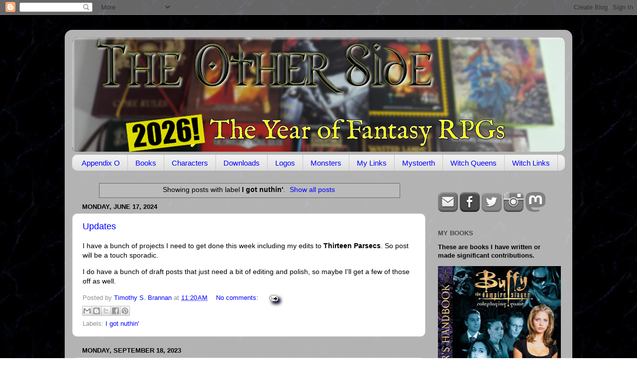

--- FILE ---
content_type: text/html; charset=UTF-8
request_url: https://theotherside.timsbrannan.com/b/stats?m=0&style=WHITE_TRANSPARENT&timeRange=ALL_TIME&token=APq4FmA5y9dl_ilhSjdJsbVDPUWBqwstPZ3DTXRpOYKAlsDg4FANwNGnV5g4Psf1zWQ1yTUhLXSplw_7aAuN7PN6mcKWvRa_vw
body_size: 19
content:
{"total":25761786,"sparklineOptions":{"backgroundColor":{"fillOpacity":0.1,"fill":"#ffffff"},"series":[{"areaOpacity":0.3,"color":"#fff"}]},"sparklineData":[[0,58],[1,34],[2,32],[3,32],[4,34],[5,22],[6,81],[7,23],[8,26],[9,37],[10,25],[11,24],[12,27],[13,22],[14,27],[15,28],[16,22],[17,24],[18,23],[19,41],[20,45],[21,49],[22,42],[23,38],[24,37],[25,100],[26,29],[27,65],[28,82],[29,5]],"nextTickMs":4270}

--- FILE ---
content_type: text/plain;charset=UTF-8
request_url: https://mapmyvisitors.com/ajax/map?callback=jQuery112408459490332224195_1769049272203&last_hit_id=16359036238&initial_hit_id=16359036238&initial=true&animate=true&user=0&url=%22https%3A%2F%2Ftheotherside.timsbrannan.com%2F%22&id=2235580&globalTotal=false&mapType=widget&_=1769049272205
body_size: 564
content:
jQuery112408459490332224195_1769049272203("\n                    var add_markers = true;\n                    var blink_limit = 5;\n\n                    var blink_count = 0;\n                    var marker_keys = [];\n                    var marker_key_index = 0;\n                    var data = [];\n\n                    var blink_animation = setInterval(function(){\n                        blink_count++;\n                        \/\/console.log(blink_count);\n                        if(blink_count > blink_limit){\n                            _map.container.addClass('liveDotsReady');\n                            clearInterval(blink_animation);\n                            setTimeout(function(){\n                                _map.loadMore();\n                            }, 6000);\n\n                            return;\n                        }\n                        if(!add_markers && false){\n                            _map.mapObject.removeMarkers(marker_keys);\n                        }else{\n                            marker_keys = [];\n\n                                                            _map.mapObject.addMarker('1110109923',\n                    {\n                        latLng: [34.8659000, 128.6263000],\n                        \/*name: \"1 visit from Geoje, South Korea\",*\/\n                       name: \"1 recent visits from Geoje, South Korea\",\n                        style: {\n                          fill: _map.options.markerStyleFill,\/\/FFDD00\n                          stroke: _map.options.markerStyleStroke,\n                          \"fill-opacity\": 1,\n                          \"stroke-width\": .4,\n                          'r': (3*(blink_limit\/blink_count))\n                        }\n                    }\n                                    );\n                                marker_keys.push('1110109923');\n                                                                _map.mapObject.addMarker('1110109984',\n                    {\n                        latLng: [37.7510000, -97.8220000],\n                        \/*name: \"1 visit from United States\",*\/\n                       name: \"1 recent visits from United States\",\n                        style: {\n                          fill: _map.options.markerStyleFill,\/\/FFDD00\n                          stroke: _map.options.markerStyleStroke,\n                          \"fill-opacity\": 1,\n                          \"stroke-width\": .4,\n                          'r': (3*(blink_limit\/blink_count))\n                        }\n                    }\n                                    );\n                                marker_keys.push('1110109984');\n                                                                _map.mapObject.addMarker('1100329824',\n                    {\n                        latLng: [47.6011000, -122.6305000],\n                        \/*name: \"1 visit from Bremerton, United States\",*\/\n                       name: \"1 recent visits from Bremerton, United States\",\n                        style: {\n                          fill: _map.options.markerStyleFill,\/\/FFDD00\n                          stroke: _map.options.markerStyleStroke,\n                          \"fill-opacity\": 1,\n                          \"stroke-width\": .4,\n                          'r': (3*(blink_limit\/blink_count))\n                        }\n                    }\n                                    );\n                                marker_keys.push('1100329824');\n                                                                _map.mapObject.addMarker('1110110265',\n                    {\n                        latLng: [29.6430000, -95.6443000],\n                        \/*name: \"1 visit from Sugar Land, United States\",*\/\n                       name: \"1 recent visits from Sugar Land, United States\",\n                        style: {\n                          fill: _map.options.markerStyleFill,\/\/FFDD00\n                          stroke: _map.options.markerStyleStroke,\n                          \"fill-opacity\": 1,\n                          \"stroke-width\": .4,\n                          'r': (3*(blink_limit\/blink_count))\n                        }\n                    }\n                                    );\n                                marker_keys.push('1110110265');\n                                \n                                if(marker_keys.length === 0){\n                                    blink_count = blink_limit;\n                                }\n                        }\n                        add_markers = !add_markers;\n                        _map.last_hit_id = '16359040850';\n                    }, 100);\n\n\n\n\n                                        _map.addRealtimeVisitors(1110109923, \"Geoje, Gyeongsangnam-do, South Korea\", \"kr\", \"2026-01-22 02:12:22\", \"1\", \"KR\" );\n\n                                        _map.addRealtimeVisitors(1110109984, \"United States\", \"us\", \"2026-01-22 02:15:12\", \"1\", \"US\" );\n\n                                        _map.addRealtimeVisitors(1100329824, \"Bremerton, Washington, United States\", \"us\", \"2026-01-22 02:24:53\", \"1\", \"US\" );\n\n                                        _map.addRealtimeVisitors(1110110265, \"Sugar Land, Texas, United States\", \"us\", \"2026-01-22 02:29:08\", \"1\", \"US\" );\n\n                \n                \n                ")

--- FILE ---
content_type: text/javascript; charset=UTF-8
request_url: https://theotherside.timsbrannan.com/search/label/I%20got%20nuthin%27?m=0&action=getFeed&widgetId=Feed2&widgetType=Feed&responseType=js&xssi_token=AOuZoY4oV1UGSM-FIOsxMB0EWckB3kAHSA%3A1769049033452
body_size: 174
content:
try {
_WidgetManager._HandleControllerResult('Feed2', 'getFeed',{'status': 'ok', 'feed': {'entries': [{'title': 'Prowlers \x26 Paragons: Moon Ruins', 'link': 'https://www.drivethrurpg.com/product/550182/Prowlers--Paragons-Moon-Ruins?affiliate_id\x3d10748', 'publishedDate': '2026-01-21T13:56:09.000-08:00', 'author': ''}, {'title': 'Hero World', 'link': 'https://www.drivethrurpg.com/product/552279/Hero-World?affiliate_id\x3d10748', 'publishedDate': '2026-01-21T13:52:12.000-08:00', 'author': ''}, {'title': 'Allies \x26 Enemies - for ShadowDark RPG (Foundry VTT)', 'link': 'https://www.drivethrurpg.com/product/554027/Allies--Enemies--for-ShadowDark-RPG-Foundry-VTT?affiliate_id\x3d10748', 'publishedDate': '2026-01-21T13:50:39.000-08:00', 'author': ''}, {'title': 'Crewed Rules', 'link': 'https://www.drivethrurpg.com/product/550641/Crewed-Rules?affiliate_id\x3d10748', 'publishedDate': '2026-01-21T13:41:39.000-08:00', 'author': ''}, {'title': 'Colony: Sub/title:', 'link': 'https://www.drivethrurpg.com/product/550642/Colony-Sub-title?affiliate_id\x3d10748', 'publishedDate': '2026-01-21T13:41:06.000-08:00', 'author': ''}], 'title': 'DriveThruRPG.com Newest Items'}});
} catch (e) {
  if (typeof log != 'undefined') {
    log('HandleControllerResult failed: ' + e);
  }
}


--- FILE ---
content_type: text/javascript; charset=UTF-8
request_url: https://theotherside.timsbrannan.com/search/label/I%20got%20nuthin%27?m=0&action=getFeed&widgetId=Feed1&widgetType=Feed&responseType=js&xssi_token=AOuZoY4oV1UGSM-FIOsxMB0EWckB3kAHSA%3A1769049033452
body_size: -29
content:
try {
_WidgetManager._HandleControllerResult('Feed1', 'getFeed',{'status': 'ok', 'feed': {'entries': [{'title': 'The Madder Hag: Issue Seven', 'link': 'https://www.drivethrurpg.com/550210/the-madder-hag-issue-seven', 'publishedDate': '2025-12-21T18:10:14.000-08:00', 'author': ''}, {'title': 'The Esoterrorists: Operation Harvest Moon', 'link': 'https://www.drivethrurpg.com/550219/the-esoterrorists-operation-harvest-moon', 'publishedDate': '2025-12-21T18:31:13.000-08:00', 'author': ''}, {'title': 'The Temple of Shar Dokka FREE PREVIEW', 'link': 'https://www.drivethrurpg.com/550211/the-temple-of-shar-dokka-free-preview', 'publishedDate': '2025-12-21T17:06:53.000-08:00', 'author': ''}, {'title': 'The Gangs Of New York - Solo Adventure - Streets Unbound', 'link': 'https://www.drivethrurpg.com/550170/the-gangs-of-new-york-solo-adventure-streets-unbound', 'publishedDate': '2025-12-21T14:01:54.000-08:00', 'author': ''}, {'title': 'Canadian Mountie', 'link': 'https://www.drivethrurpg.com/550192/canadian-mountie', 'publishedDate': '2025-12-21T12:02:17.000-08:00', 'author': ''}], 'title': 'DriveThruRPG.com Hottest Titles'}});
} catch (e) {
  if (typeof log != 'undefined') {
    log('HandleControllerResult failed: ' + e);
  }
}


--- FILE ---
content_type: text/plain;charset=UTF-8
request_url: https://mapmyvisitors.com/widget_call_home.js?callback=jQuery112408459490332224195_1769049272203&d=R-2QrZbp9p3yy73dVybDu9NZEButDQga5DB8kKiAVMc&cl=ffffff&w=235&t=m&_=1769049272204
body_size: 52573
content:
jQuery112408459490332224195_1769049272203("\n    var Map = function(map_el, options) {\n        var _map = this;\n        _map.container = map_el;\n        _map.options = {\n            'user': null,\n            'domain': null,\/\/alphanumeric domain name\n            'loadMore': true,\n            'updateCounts': false,\n            'animate': true,\n            'backgroundColor': '#2B77AC',\n            'regionStyleFill': '#CCE190',\n            'regionStyleStroke': '#636B4C',\n            'dotColorOld': '#FF0000',\n\n            'markerStyleInitialFill': '#FF0000', \/\/RED\n            'markerStyleInitialStroke': '#ffffff',\n            'markerStyleFill': '#F8A400', \/\/ORANGE\n            'markerStyleStroke': '#FFFFFF',\n            'dotColorRecent': '#F8A400',\n\n            'addLabels': false,\n            'mapType':'default',\n            'addAds': false,\n            'updateLink': false,\n            'addRealtimeVisitors': false,\n            'globalTotal': false,\n            'zoomMax': 8,\n            'zoomOnScroll': true,\n            'panOnDrag': true,\n            'zoomButtons': true,\n            'retryConnetionInterval': 30000,\/\/ms\n            'dotRadiusScale': [3, 12]\n        };\n\n        if(typeof options == 'object'){\n            _map.options = $.extend({}, _map.options, options);\n        }\n\n        _map.initial = true;\n        _map.mapObject;\n\n        _map.oneUp = function(one_up_container, num_element){\n            var count = 1;\n            var badges = one_up_container.find('.badge.plus');\n            if(badges.length > 0){\n                count += parseInt(badges.data('count'));\n            }\n            badges.remove();\n            $('<span class=\"badge plus\" style=\"margin: 0px 4px 0px 0px; vertical-align: middle;\">+'+count+'<\/span>').data('count', count)\n                .prependTo(one_up_container).fadeOut(3500, function(){\n                $(this).remove();\n            });\n            var total_count = (parseInt(num_element.data('count'))+1);\n            num_element.html(total_count.toString().replace(\/\\B(?=(\\d{3})+(?!\\d))\/g, \",\"))\n                .data('count', total_count);\n        };\n\n        _map.updateCounts = function(ip_id, location, flag, date, hits, country_code){\n            if(!_map.options.updateCounts){\n                return false;\n            }\n\n            _map.container.find('.mapmyvisitors-visitors').html(hits+' visitors');\n        }\n\n        _map.addRealtimeVisitors = function(ip_id, location, flag, date, hits, country_code){\n            if(!_map.options.addRealtimeVisitors){\n                return false;\n            }\n            var notice = $('#large_map-container > .notice-centered-container');\n            if(notice.length === 1){\n                notice.remove();\n            }\n            var hits_text = 'times';\n            var badge = '';\n            var existing_country_item = $('#top_countries .item[data-country_code=\"'+country_code+'\"]');\n\n\n            if(hits === '1'){\n                hits_text = 'time';\n                badge = '<span class=\"badge\">NEW<\/span> ';\n                if(existing_country_item.length > 0){\n                    var count = 1;\n                    var badges = existing_country_item.find('.badge.plus');\n                    if(badges.length > 0){\n                        count += parseInt(badges.data('count'));\n                    }\n                    badges.remove();\n                    $('<span class=\"badge plus\" style=\"margin: 0px 4px 0px 0px; vertical-align: middle;\">+'+count+'<\/span>').data('count', count)\n                        .prependTo(existing_country_item.find('.right > .text')).fadeOut(3500, function(){\n                        $(this).remove();\n                    });\n                    var country_count = (parseInt(existing_country_item.find('.right > .text > .count_text').data('count'))+1);\n                    existing_country_item.data('visits', country_count).find('.right > .text > .count_text').html('<span class=\"count\">'+country_count.toString().replace(\/\\B(?=(\\d{3})+(?!\\d))\/g, \",\")+ '<\/span> visits')\n                        .data('count', country_count);\n                }\n            }\n\n            $('.non_unique_visitor_count').each(function(index){\n                _map.oneUp(\n                    $(this).find('.non_unique_visitor_count-oneup'),\n                    $(this).find('.non_unique_visitor_count-count')\n                );\n            });\n\n            var emptied = false;\n            var item_count = $('#recent_visitors').find('.item').length;\n            if(!emptied && item_count === 0){\n                $('#recent_visitors').html('');\n                emptied = true;\n            }else if(item_count >= 15 && $('#recent_visitors').css('max-height') === 'none'){\n                ;\n                $('#recent_visitors').css({\n                    'max-height': 15*$('#recent_visitors').find('.item').one().css('height', 'auto').height() + 12,\n                    'overflow':'hidden'\n                });\n            }\n\n            var existing_item = $('#recent_visitors').find('.item[data-ip_id=\"'+ip_id+'\"]');\n\n\n\n            if(existing_item.length > 0){\n                existing_item.remove();\n            }\n            \/\/console.log(_map.initial_hit_date);\n            \/\/console.log(Math.round(+new Date() \/ 1000 ));\n            var minutes = Math.ceil((parseInt(Math.round(+new Date() \/ 1000 )) - parseInt(_map.initial_hit_date))\/60);\n            if(minutes === 1){\n                var since_text = 'minute';\n            }else if(minutes >= 60){\n                var since_text = Math.floor(minutes\/60) + ' hour';\n            }else{\n                var since_text = minutes + ' minutes';\n            }\n\n            $('<div data-ip_id=\"'+ip_id+'\" class=\"item\" '\n                +' style=\"height: 0px; visibility: hidden;\">'\n                +'<div class=\"control\">'\n                +'<span class=\"flag '+flag+'\"> <\/span>'\n                +'<span class=\"text\"><span class=\"inner\">Visitor from '+location+'<\/span><\/span>'\n                +'<span class=\"subtext\"><span class=\"inner\">'+badge+'Visited '+hits+' '\n                + hits_text +' within last '+since_text+'.<\/span><\/span>'\n                +'<span class=\"right\">'\n                +'<span class=\"text\">' +'<span class=\"timeago\" title=\"'+date+' +0000\">'\n                +date+'<\/span>'+'<span class=\"expand\"><i class=\"icon-down-dir\"><\/i><\/span><\/span>'\n                +'<\/span>'\n                +'<\/div>'\n                +'<div class=\"catchall\"><\/div>'\n                +'<div class=\"sub-items\">'\n                +'<\/div>'\n                +'<\/div>').prependTo('#recent_visitors').animate({\n                height: 38\n            }, 300 , function(){\n                $(this).css({'visibility': 'visible', 'height': 'auto', 'background-color': '#CCE190'}).animate({\n                    'backgroundColor': \"#fafafa\"\n                }, 1000 );\n                $('#recent_visitors').find('item').slice(15).remove();\n            });\n        }\n\n\n\n        _map.init = function(){\n\n\n            _map.container.vectorMap({\n                map: 'world_mill_en',\n                backgroundColor: _map.options.backgroundColor,\n                scaleColors: ['#C8EEFF', '#0071A4'],\n                normalizeFunction: 'polynomial',\n                hoverOpacity: 0.7,\n                baseScale : 1,\n                zoomOnScroll: false,\n                zoomOnScroll: _map.options.zoomOnScroll,\n                panOnDrag: _map.options.panOnDrag,\n                zoomMax: _map.options.zoomMax,\n                zoomMin: _map.options.zoomMin,\n                zoomButtons: _map.options.zoomButtons,\n                hoverColor: false,\n                regionStyle: {\n                    initial: {\n                        fill: _map.options.regionStyleFill,\n                        \"fill-opacity\": 1,\n                        stroke: _map.options.regionStyleStroke,\n                        \"stroke-width\": 1,\n                        \"stroke-opacity\": 1\n                    },\n                    hover: {\n                        \"fill-opacity\": 1,\n                        fill: '#DCF1A0',\n                        cursor: 'pointer'\n                    },\n                    selected: {\n                    },\n                    selectedHover: {\n                    }\n                },\n                markerStyle: {\n                    initial: {\n                        fill: _map.options.markerStyleInitialFill,\n                        stroke: _map.options.markerStyleInitialStroke,\n                        \"fill-opacity\": .7,\n                        \"stroke-width\": .5,\n                        r: 3\n\n                    },\n                    hover: {\n                        \"fill-opacity\": 1,\n                        stroke: '#FFFFFF',\n                        cursor: 'pointer'\n                    }\n                },\n                series: {\n                    markers: [{\n                        attribute: 'r',\n                        scale: _map.options.dotRadiusScale,\n                        values: [4856,709,372,289,282,225,184,180,175,172,168,164,117,112,107,103,101,97,96,92,88,83,82,78,77,71,71,70,68,68,66,65,62,59,58,53,53,52,47,46,46,44,43,41,41,39,38,37,37,36,35,35,35,35,35,35,34,34,33,32,32,31,31,30,30,30,29,28,27,27,27,26,26,26,25,25,24,23,23,23,23,23,22,22,22,22,21,20,20,20,20,20,20,20,20,19,19,19,19,19,19,19,18,18,18,18,18,17,17,17,17,17,17,17,16,16,16,16,16,16,16,16,16,16,16,15,15,15,15,15,15,15,15,14,14,14,14,14,14,14,13,13,13,13,13,13,13,13,13,13,13,12,12,12,12,12,12,12,11,11,11,11,11,11,11,11,11,11,11,11,10,10,10,10,10,10,10,10,10,10,10,10,10,10,10,9,9,9,9,9,9,9,9,9,9,9,9,9,9,9,9,9,9,9,9,9,9,9,8,8,8,8,8,8,8,8,8,8,8,8,8,8,8,8,8,8,8,8,8,8,8,7,7,7,7,7,7,7,7,7,7,7,7,7,7,7,7,7,7,7,7,7,7,7,7,7,7,7,7,7,7,7,7,7,7,7,7,7,7,7,7,7,7,7,7,6,6,6,6,6,6,6,6,6,6,6,6,6,6,6,6,6,6,6,6,6,6,6,6,6,6,6,6,6,6,6,6,6,6,6,6,6,6,6,6,6,6,6,6,6,6,6,6,5,5,5,5,5,5,5,5,5,5,5,5,5,5,5,5,5,5,5,5,5,5,5,5,5,5,5,5,5,5,5,5,5,5,5,5,5,5,5,5,5,5,5,5,5,5,5,5,5,5,5,5,5,5,5,5,5,5,5,5,5,5,5,5,4,4,4,4,4,4,4,4,4,4,4,4,4,4,4,4,4,4,4,4,4,4,4,4,4,4,4,4,4,4,4,4,4,4,4,4,4,4,4,4,4,4,4,4,4,4,4,4,4,4,4,4,4,4,4,4,4,4,4,4,4,4,4,4,4,4,4,4,4,4,4,4,4,4,4,4,4,4,4,4,4,3,3,3,3,3,3,3,3,3,3,3,3,3,3,3,3,3,3,3,3,3,3,3,3,3,3,3,3,3,3,3,3,3,3,3,3,3,3,3,3,3,3,3,3,3,3,3,3,3,3,3,3,3,3,3,3,3,3,3,3,3,3,3,3,3,3,3,3,3,3,3,3,3,3,3,3,3,3,3,3,3,3,3,3,3,3,3,3,3,3,3,3,3,3,3,3,3,3,3,3,3,3,3,3,3,3,3,3,3,3,3,3,3,3,3,3,3,3,3,3,3,3,3,3,3,3,3,3,3,3,3,3,3,3,3,3,3,3,3,3,3,3,3,3,3,3,3,3,3,3,3,3,3,3,3,3,3,3,3,3,3,3,3,3,3,3,3,3,3,3,3,3,3,3,3,3,3,3,3,3,3,3,3,3,3,3,3,3,2,2,2,2,2,2,2,2,2,2,2,2,2,2,2,2,2,2,2,2,2,2,2,2,2,2,2,2,2,2,2,2,2,2,2,2,2,2,2,2,2,2,2,2,2,2,2,2,2,2,2,2,2,2,2,2,2,2,2,2,2,2,2,2,2,2,2,2,2,2,2,2,2,2,2,2,2,2,2,2,2,2,2,2,2,2,2,2,2,2,2,2,2,2,2,2,2,2,2,2,2,2,2,2,2,2,2,2,2,2,2,2,2,2,2,2,2,2,2,2,2,2,2,2,2,2,2,2,2,2,2,2,2,2,2,2,2,2,2,2,2,2,2,2,2,2,2,2,2,2,2,2,2,2,2,2,2,2,2,2,2,2,2,2,2,2,2,2,2,2,2,2,2,2,2,2,2,2,2,2,2,2,2,2,2,2,2,2,2,2,2,2,2,2,2,2,2,2,2,2,2,2,2,2,2,2,2,2,2,2,2,2,2,2,2,2,2,2,2,2,2,2,2,2,2,2,2,2,2,2,2,2,2,2,2,2,2,2,2,2,2,2,2,2,2,2,2,2,2,2,2,2,2,2,2,2,2,2,2,2,2,2,2,2,2,2,2,2,2,2,2,2,2,2,2,2,2,2,2,2,2,2,2,2,2,2,2,2,2,2,2,2,2,2,2,2,2,2,2,2,2,2,2,2,2,2,2,2,2,2,2,2,2,2,2,2,2,2,2,2,2,2,2,2,2,2,2,2,2,2,2,2,2,2,2,2,2,2,2,2,2,2,2,2,2,2,2,2,2,2,2,2,2,2,2,2,2,2,2,2,2,2,2,2,2,2,2,2,2,2,2,2,2,2,2,2,2,2,2,2,2,2,2,2,2,2,2,2,2,2,2,2,2,2,2,2,2,2,2,2,2,2,2,2,2,2,2,2,2,2,2,2,2,2,2,2,2,2,2,2,2,2,2,2,2,2,2,2,2,2,2,2,2,2,2,1,1,1,1,1,1,1,1,1,1,1,1,1,1,1,1,1,1,1,1,1,1,1,1,1,1,1,1,1,1,1,1,1,1,1,1,1,1,1,1,1,1,1,1,1,1,1,1,1,1,1,1,1,1,1,1,1,1,1,1,1,1,1,1,1,1,1,1,1,1,1,1,1,1,1,1,1,1,1,1,1,1,1,1,1,1,1,1,1,1,1,1,1,1,1,1,1,1,1,1,1,1,1,1,1,1,1,1,1,1,1,1,1,1,1,1,1,1,1,1,1,1,1,1,1,1,1,1,1,1,1,1,1,1,1,1,1,1,1,1,1,1,1,1,1,1,1,1,1,1,1,1,1,1,1,1,1,1,1,1,1,1,1,1,1,1,1,1,1,1,1,1,1,1,1,1,1,1,1,1,1,1,1,1,1,1,1,1,1,1,1,1,1,1,1,1,1,1,1,1,1,1,1,1,1,1,1,1,1,1,1,1,1,1,1,1,1,1,1,1,1,1,1,1,1,1,1,1,1,1,1,1,1,1,1,1,1,1,1,1,1,1,1,1,1,1,1,1,1,1,1,1,1,1,1,1,1,1,1,1,1,1,1,1,1,1,1,1,1,1,1,1,1,1,1,1,1,1,1,1,1,1,1,1,1,1,1,1,1,1,1,1,1,1,1,1,1,1,1,1,1,1,1,1,1,1,1,1,1,1,1,1,1,1,1,1,1,1,1,1,1,1,1,1,1,1,1,1,1,1,1,1,1,1,1,1,1,1,1,1,1,1,1,1,1,1,1,1,1,1,1,1,1,1,1,1,1,1,1,1,1,1,1,1,1,1,1,1,1,1,1,1,1,1,1,1,1,1,1,1,1,1,1,1,1,1,1,1,1,1,1,1,1,1,1,1,1,1,1,1,1,1,1,1,1,1,1,1,1,1,1,1,1,1,1,1,1,1,1,1,1,1,1,1,1,1,1,1,1,1,1,1,1,1,1,1,1,1,1,1,1,1,1,1,1,1,1,1,1,1,1,1,1,1,1,1,1,1,1,1,1,1,1,1,1,1,1,1,1,1,1,1,1,1,1,1,1,1,1,1,1,1,1,1,1,1,1,1,1,1,1,1,1,1,1,1,1,1,1,1,1,1,1,1,1,1,1,1,1,1,1,1,1,1,1,1,1,1,1,1,1,1,1,1,1,1,1,1,1,1,1,1,1,1,1,1,1,1,1,1,1,1,1,1,1,1,1,1,1,1,1,1,1,1,1,1,1,1,1,1,1,1,1,1,1,1,1,1,1,1,1,1,1,1,1,1,1,1,1,1,1,1,1,1,1,1,1,1,1,1,1,1,1,1,1,1,1,1,1,1,1,1,1,1,1,1,1,1,1,1,1,1,1,1,1,1,1,1,1,1,1,1,1,1,1,1,1,1,1,1,1,1,1,1,1,1,1,1,1,1,1,1,1,1,1,1,1,1,1,1,1,1,1,1,1,1,1,1,1,1,1,1,1,1,1,1,1,1,1,1,1,1,1,1,1,1,1,1,1,1,1,1,1,1,1,1,1,1,1,1,1,1,1,1,1,1,1,1,1,1,1,1,1,1,1,1,1,1,1,1,1,1,1,1,1,1,1,1,1,1,1,1,1,1,1,1,1,1,1,1,1,1,1,1,1,1,1,1,1,1,1,1,1,1,1,1,1,1,1,1,1,1,1,1,1,1,1,1,1,1,1,1,1,1,1,1,1,1,1,1,1,1,1,1,1,1,1,1,1,1,1,1,1,1,1,1,1,1,1,1,1,1,1,1,1,1,1,1,1,1,1,1,1,1,1,1,1,1,1,1,1,1,1,1,1,1,1,1,1,1,1,1,1,1,1,1,1,1,1,1,1,1,1,1,1,1,1,1,1,1,1,1,1,1,1,1,1,1,1,1,1,1,1,1,1,1,1,1,1,1,1,1,1,1,1,1,1,1,1,1,1,1,1,1,1,1,1,1,1,1,1,1,1,1,1,1,1,1,1,1,1,1,1,1,1,1,1,1,1,1,1,1,1,1,1,1,1,1,1,1,1,1,1,1,1,1,1,1,1,1,1,1,1,1,1,1,1,1,1,1,1,1,1,1,1,1,1,1,1,1,1,1,1,1,1,1,1,1,1,1,1,1,1,1,1,1,1,1,1,1,1,1,1,1,1,1,1,1,1,1,1,1,1,1,1,1,1,1,1,1,1,1,1,1,1,1,1,1,1,1,1,1,1,1,1,1,1,1,1,1,1,1,1,1,1,1,1,1,1,1,1,1,1,1,1,1,1,1,1,1,1,1,1,1,1,1,1,1,1,1,1,1,1,1,1,1,1,1,1,1,1,1,1,1,1,1,1,1,1,1,1,1,1,1,1,1,1,1,1,1,1,1,1,1,1,1,1,1,1,1,1,1,1,1,1,1,1,1,1,1,1,1,1,1,1,1,1,1,1,1,1,1,1,1,1,1,1,1,1,1,1,1,1,1,1,1,1,1,1,1,1,1,1,1,1,1,1,1,1,1,1,1,1,1,1,1,1,1,1,1,1,1,1,1,1,1,1,1,1,1,1,1,1,1,1,1,1,1,1,1,1,1,1,1,1,1,1,1,1,1,1,1,1,1,1,1,1,1,1,1,1,1,1,1,1,1,1,1,1,1,1,1,1,1,1,1,1,1,1,1,1,1,1,1,1,1,1,1,1,1,1,1,1,1,1,1,1,1,1,1,1,1,1,1,1,1,1,1,1,1,1,1,1,1,1,1,1,1,1,1,1,1,1,1,1,1,1,1,1,1,1,1,1,1,1,1,1,1,1,1,1,1,1,1,1,1,1,1,1,1,1,1,1,1,1,1,1,1,1,1,1,1,1,1,1,1,1,1,1,1,1,1,1,1,1,1,1,1,1,1,1,1,1,1,1,1,1,1,1,1,1,1,1,1,1,1,1,1,1,1,1,1,1,1,1,1,1,1,1,1,1,1,1,1,1,1,1,1,1,1,1,1,1,1,1,1,1,1,1,1,1,1,1,1,1,1,1,1,1,1,1,1,1,1,1,1,1,1,1,1,1,1,1,1,1,1,1,1,1,1,1,1,1,1,1,1,1,1,1,1,1,1,1,1,1,1,1,1,1,1,1,1,1,1,1,1,1,1,1,1,1,1,1,1,1,1,1,1,1,1]\n                    }]\n                },\n                markers: [\n                    {latLng: [37.7510000, -97.8220000], name: \"4856 visits from United States\"}\n,{latLng: [51.4964000, -0.1224000], name: \"709 visits from United Kingdom\"}\n,{latLng: [53.0000000, -8.0000000], name: \"372 visits from Ireland\"}\n,{latLng: [57.0000000, 25.0000000], name: \"289 visits from Latvia\"}\n,{latLng: [48.8582000, 2.3387000], name: \"282 visits from France\"}\n,{latLng: [51.2993000, 9.4910000], name: \"225 visits from Germany\"}\n,{latLng: [43.4574000, -76.2472000], name: \"184 visits from Mexico, United States\"}\n,{latLng: [47.1449000, 8.1551000], name: \"180 visits from Switzerland\"}\n,{latLng: [-33.4940000, 143.2104000], name: \"175 visits from Australia\"}\n,{latLng: [16.0000000, 106.0000000], name: \"172 visits from Vietnam\"}\n,{latLng: [47.3975000, 13.7311000], name: \"168 visits from unknown location\"}\n,{latLng: [53.5534000, -113.4982000], name: \"164 visits from Canada\"}\n,{latLng: [-10.0000000, -55.0000000], name: \"117 visits from Brazil\"}\n,{latLng: [39.0180000, -77.5390000], name: \"112 visits from Ashburn, United States\"}\n,{latLng: [34.7725000, 113.7266000], name: \"107 visits from China\"}\n,{latLng: [52.3759000, 4.8975000], name: \"103 visits from Amsterdam, Netherlands\"}\n,{latLng: [41.6561000, -0.8773000], name: \"101 visits from Zaragoza, Spain\"}\n,{latLng: [35.6900000, 139.6900000], name: \"97 visits from Japan\"}\n,{latLng: [-37.7638000, 144.9237000], name: \"96 visits from Moonee Ponds, Australia\"}\n,{latLng: [41.6622000, -91.5149000], name: \"92 visits from Iowa City, United States\"}\n,{latLng: [40.4086000, -3.6922000], name: \"88 visits from Spain\"}\n,{latLng: [34.0544000, -118.2440000], name: \"83 visits from Los Angeles, United States\"}\n,{latLng: [56.9496000, 24.0978000], name: \"82 visits from Riga, Latvia\"}\n,{latLng: [10.8142000, 106.6438000], name: \"78 visits from Ho Chi Minh City, Vietnam\"}\n,{latLng: [1.3667000, 103.8000000], name: \"77 visits from Singapore\"}\n,{latLng: [52.5000000, 5.7500000], name: \"71 visits from unknown location in Europe\"}\n,{latLng: [42.2440000, -83.5823000], name: \"71 visits from Ypsilanti, United States\"}\n,{latLng: [19.0748000, 72.8856000], name: \"70 visits from Mumbai, India\"}\n,{latLng: [41.8486000, -87.6288000], name: \"68 visits from Chicago, United States\"}\n,{latLng: [-34.6022000, -58.3845000], name: \"68 visits from Argentina\"}\n,{latLng: [39.0809000, -108.4925000], name: \"66 visits from Grand Junction, United States\"}\n,{latLng: [39.9508000, -82.9329000], name: \"65 visits from Columbus, United States\"}\n,{latLng: [52.2394000, 21.0362000], name: \"62 visits from Poland\"}\n,{latLng: [50.9266000, -113.9726000], name: \"59 visits from Calgary, Canada\"}\n,{latLng: [21.0313000, 105.8516000], name: \"58 visits from Hanoi, Vietnam\"}\n,{latLng: [43.1479000, 12.1097000], name: \"53 visits from Italy\"}\n,{latLng: [47.6733000, -122.3426000], name: \"53 visits from Seattle, United States\"}\n,{latLng: [45.5173000, -122.6398000], name: \"52 visits from Portland, United States\"}\n,{latLng: [38.8208000, -77.4563000], name: \"47 visits from Centreville, United States\"}\n,{latLng: [-41.2866000, 174.7756000], name: \"46 visits from Wellington, New Zealand\"}\n,{latLng: [54.6832000, 25.2990000], name: \"46 visits from Vilnius, Republic of Lithuania\"}\n,{latLng: [23.7018000, 90.3742000], name: \"44 visits from Bangladesh\"}\n,{latLng: [47.7345000, -117.4470000], name: \"43 visits from Spokane, United States\"}\n,{latLng: [22.2795000, 114.1460000], name: \"41 visits from Central, Hong Kong\"}\n,{latLng: [43.6400000, -79.4330000], name: \"41 visits from Toronto, Canada\"}\n,{latLng: [56.0000000, 24.0000000], name: \"39 visits from Republic of Lithuania\"}\n,{latLng: [51.5161000, 0.0584000], name: \"38 visits from Beckton, United Kingdom\"}\n,{latLng: [4.0000000, -72.0000000], name: \"37 visits from Colombia\"}\n,{latLng: [-31.9674000, 115.8621000], name: \"37 visits from Perth, Australia\"}\n,{latLng: [51.5128000, -0.0638000], name: \"36 visits from London, United Kingdom\"}\n,{latLng: [60.1717000, 24.9349000], name: \"35 visits from Finland\"}\n,{latLng: [-33.8591000, 151.2002000], name: \"35 visits from Sydney, Australia\"}\n,{latLng: [40.7126000, -74.0066000], name: \"35 visits from New York, United States\"}\n,{latLng: [44.7412000, -72.8827000], name: \"35 visits from East Fairfield, United States\"}\n,{latLng: [47.0000000, 20.0000000], name: \"35 visits from Hungary\"}\n,{latLng: [-27.4732000, 153.0215000], name: \"35 visits from Brisbane, Australia\"}\n,{latLng: [48.4143000, -119.5272000], name: \"34 visits from Omak, United States\"}\n,{latLng: [41.3333000, -96.0458000], name: \"34 visits from Omaha, United States\"}\n,{latLng: [41.0585000, 28.9296000], name: \"33 visits from Istanbul, Turkey\"}\n,{latLng: [33.4589000, -112.0709000], name: \"32 visits from Phoenix, United States\"}\n,{latLng: [-37.8159000, 144.9669000], name: \"32 visits from Melbourne, Australia\"}\n,{latLng: [50.4333000, 30.5167000], name: \"31 visits from Kyiv, Ukraine\"}\n,{latLng: [45.4167000, -75.7000000], name: \"31 visits from Ottawa, Canada\"}\n,{latLng: [55.7522000, 37.6156000], name: \"30 visits from Moscow, Russia\"}\n,{latLng: [35.6980000, 51.4115000], name: \"30 visits from Iran\"}\n,{latLng: [46.4639000, 30.7386000], name: \"30 visits from Odessa, Ukraine\"}\n,{latLng: [48.8534000, 2.3488000], name: \"29 visits from Paris, France\"}\n,{latLng: [62.0000000, 15.0000000], name: \"28 visits from Sweden\"}\n,{latLng: [36.2973000, -115.2418000], name: \"27 visits from Las Vegas, United States\"}\n,{latLng: [40.5912000, -83.1258000], name: \"27 visits from Marion, United States\"}\n,{latLng: [37.7958000, -122.4203000], name: \"27 visits from San Francisco, United States\"}\n,{latLng: [38.9392000, -77.0584000], name: \"26 visits from Washington, United States\"}\n,{latLng: [40.8477000, -73.8418000], name: \"26 visits from The Bronx, United States\"}\n,{latLng: [44.9752000, -93.2612000], name: \"26 visits from Minneapolis, United States\"}\n,{latLng: [50.4522000, 30.5287000], name: \"25 visits from Ukraine\"}\n,{latLng: [31.5000000, 34.7500000], name: \"25 visits from Israel\"}\n,{latLng: [41.6015000, -93.6127000], name: \"24 visits from Des Moines, United States\"}\n,{latLng: [53.5951000, -113.4096000], name: \"23 visits from Edmonton, Canada\"}\n,{latLng: [43.2912000, -77.7894000], name: \"23 visits from Hilton, United States\"}\n,{latLng: [39.8798000, -83.0883000], name: \"23 visits from Grove City, United States\"}\n,{latLng: [52.2520000, 21.0179000], name: \"23 visits from Warsaw, Poland\"}\n,{latLng: [51.4327000, -0.1693000], name: \"23 visits from Balham, United Kingdom\"}\n,{latLng: [47.6011000, -122.6305000], name: \"22 visits from Bremerton, United States\"}\n,{latLng: [40.7297000, -73.8163000], name: \"22 visits from Queens, United States\"}\n,{latLng: [41.8919000, 12.5113000], name: \"22 visits from Rome, Italy\"}\n,{latLng: [25.7741000, -80.1817000], name: \"22 visits from Miami, United States\"}\n,{latLng: [-34.9281000, 138.5999000], name: \"21 visits from Adelaide, Australia\"}\n,{latLng: [31.6643000, -91.5521000], name: \"20 visits from Ferriday, United States\"}\n,{latLng: [52.5062000, -1.9425000], name: \"20 visits from Birmingham, United Kingdom\"}\n,{latLng: [32.7093000, -114.4905000], name: \"20 visits from Yuma, United States\"}\n,{latLng: [50.8333000, 4.0000000], name: \"20 visits from Belgium\"}\n,{latLng: [20.0000000, 77.0000000], name: \"20 visits from India\"}\n,{latLng: [46.0000000, 105.0000000], name: \"20 visits from Mongolia\"}\n,{latLng: [39.0353000, -94.4636000], name: \"20 visits from Kansas City, United States\"}\n,{latLng: [1.2929000, 103.8547000], name: \"20 visits from Singapore, Singapore\"}\n,{latLng: [47.2850000, -122.5036000], name: \"19 visits from Tacoma, United States\"}\n,{latLng: [53.4826000, -1.3026000], name: \"19 visits from Mexborough, United Kingdom\"}\n,{latLng: [59.3333000, 18.0500000], name: \"19 visits from Stockholm, Sweden\"}\n,{latLng: [48.5709000, 7.8099000], name: \"19 visits from Kehl, Germany\"}\n,{latLng: [42.6791000, -84.5767000], name: \"19 visits from Lansing, United States\"}\n,{latLng: [47.4984000, 19.0404000], name: \"19 visits from Budapest, Hungary\"}\n,{latLng: [30.2423000, -97.7672000], name: \"19 visits from Austin, United States\"}\n,{latLng: [52.0804000, 5.2267000], name: \"18 visits from Zeist, Netherlands\"}\n,{latLng: [39.0000000, 22.0000000], name: \"18 visits from Greece\"}\n,{latLng: [45.8293000, 15.9793000], name: \"18 visits from Zagreb, Croatia\"}\n,{latLng: [50.1049000, 8.6295000], name: \"18 visits from Frankfurt am Main, Germany\"}\n,{latLng: [48.5833000, -0.6896000], name: \"18 visits from Saint-Gilles-des-Marais, France\"}\n,{latLng: [47.6722000, -122.1257000], name: \"17 visits from Redmond, United States\"}\n,{latLng: [35.7301000, 139.6494000], name: \"17 visits from Maruyama, Japan\"}\n,{latLng: [40.4165000, -3.7026000], name: \"17 visits from Madrid, Spain\"}\n,{latLng: [60.2049000, 25.1322000], name: \"17 visits from Helsinki, Finland\"}\n,{latLng: [50.8336000, 4.3337000], name: \"17 visits from Brussels, Belgium\"}\n,{latLng: [43.1056000, 131.8735000], name: \"17 visits from Vladivostok, Russia\"}\n,{latLng: [14.5955000, 120.9721000], name: \"17 visits from Philippines\"}\n,{latLng: [40.5719000, -84.1760000], name: \"16 visits from Wapakoneta, United States\"}\n,{latLng: [49.2372000, -123.0370000], name: \"16 visits from Vancouver, Canada\"}\n,{latLng: [45.6960000, 9.6672000], name: \"16 visits from Bergamo, Italy\"}\n,{latLng: [45.9968000, 24.9970000], name: \"16 visits from Romania\"}\n,{latLng: [55.7386000, 37.6068000], name: \"16 visits from Russia\"}\n,{latLng: [39.7845000, -104.9642000], name: \"16 visits from Denver, United States\"}\n,{latLng: [49.7500000, 15.5000000], name: \"16 visits from Czechia\"}\n,{latLng: [33.8231000, -84.3258000], name: \"16 visits from Atlanta, United States\"}\n,{latLng: [37.8043000, -122.2156000], name: \"16 visits from Oakland, United States\"}\n,{latLng: [52.3374000, 0.5269000], name: \"16 visits from Bury St Edmunds, United Kingdom\"}\n,{latLng: [42.3498000, -71.0765000], name: \"16 visits from Boston, United States\"}\n,{latLng: [-22.9201000, -43.3307000], name: \"15 visits from Rio de Janeiro, Brazil\"}\n,{latLng: [38.9609000, -77.3429000], name: \"15 visits from Reston, United States\"}\n,{latLng: [40.5457000, -80.0508000], name: \"15 visits from Pittsburgh, United States\"}\n,{latLng: [53.8318000, -1.5358000], name: \"15 visits from Leeds, United Kingdom\"}\n,{latLng: [32.7787000, -96.8217000], name: \"15 visits from Dallas, United States\"}\n,{latLng: [-37.7766000, 144.9792000], name: \"15 visits from Fitzroy North, Australia\"}\n,{latLng: [52.9538000, -1.1571000], name: \"15 visits from Nottingham, United Kingdom\"}\n,{latLng: [29.5652000, -98.6145000], name: \"15 visits from San Antonio, United States\"}\n,{latLng: [55.6667000, 12.5833000], name: \"14 visits from Copenhagen, Denmark\"}\n,{latLng: [20.8567000, 106.6826000], name: \"14 visits from Haiphong, Vietnam\"}\n,{latLng: [-41.0000000, 174.0000000], name: \"14 visits from New Zealand\"}\n,{latLng: [50.4481000, -104.6126000], name: \"14 visits from Regina, Canada\"}\n,{latLng: [50.0761000, 14.4479000], name: \"14 visits from Prague, Czechia\"}\n,{latLng: [40.7035000, -73.9235000], name: \"14 visits from Brooklyn, United States\"}\n,{latLng: [39.3055000, -76.4518000], name: \"14 visits from Essex, United States\"}\n,{latLng: [40.7876000, -74.0600000], name: \"13 visits from Secaucus, United States\"}\n,{latLng: [45.4643000, 9.1895000], name: \"13 visits from Milan, Italy\"}\n,{latLng: [-23.6270000, -46.6350000], name: \"13 visits from S\u00e3o Paulo, Brazil\"}\n,{latLng: [56.2511000, 93.5319000], name: \"13 visits from Zheleznogorsk, Russia\"}\n,{latLng: [33.0287000, -117.0846000], name: \"13 visits from San Diego, United States\"}\n,{latLng: [39.1191000, -84.3490000], name: \"13 visits from Cincinnati, United States\"}\n,{latLng: [57.7395000, 12.1064000], name: \"13 visits from Partille, Sweden\"}\n,{latLng: [37.5517000, -122.3300000], name: \"13 visits from San Mateo, United States\"}\n,{latLng: [40.8565000, -74.1231000], name: \"13 visits from Passaic, United States\"}\n,{latLng: [38.7142000, -90.2759000], name: \"13 visits from St Louis, United States\"}\n,{latLng: [40.4693000, -88.9424000], name: \"13 visits from Bloomington, United States\"}\n,{latLng: [45.6026000, -73.5167000], name: \"12 visits from Montreal, Canada\"}\n,{latLng: [46.7667000, 23.6000000], name: \"12 visits from Cluj-Napoca, Romania\"}\n,{latLng: [45.4783000, -75.7041000], name: \"12 visits from Gatineau, Canada\"}\n,{latLng: [49.8882000, -97.1794000], name: \"12 visits from Winnipeg, Canada\"}\n,{latLng: [30.5154000, -97.6689000], name: \"12 visits from Round Rock, United States\"}\n,{latLng: [45.8491000, -119.7143000], name: \"12 visits from Boardman, United States\"}\n,{latLng: [43.0801000, -77.6342000], name: \"12 visits from Henrietta, United States\"}\n,{latLng: [32.2460000, -110.9177000], name: \"11 visits from Tucson, United States\"}\n,{latLng: [39.0169000, -94.3137000], name: \"11 visits from Blue Springs, United States\"}\n,{latLng: [36.7314000, -88.6501000], name: \"11 visits from Mayfield, United States\"}\n,{latLng: [39.9206000, -75.1826000], name: \"11 visits from Philadelphia, United States\"}\n,{latLng: [53.4809000, -2.2374000], name: \"11 visits from Manchester, United Kingdom\"}\n,{latLng: [46.8345000, -71.2235000], name: \"11 visits from Qu\u00e9bec, Canada\"}\n,{latLng: [35.0837000, -80.6646000], name: \"11 visits from Indian Trail, United States\"}\n,{latLng: [41.8640000, -88.0671000], name: \"11 visits from Glen Ellyn, United States\"}\n,{latLng: [43.0977000, -89.3118000], name: \"11 visits from Madison, United States\"}\n,{latLng: [37.9842000, 23.7353000], name: \"11 visits from Athens, Greece\"}\n,{latLng: [49.9820000, 36.2566000], name: \"11 visits from Kharkiv, Ukraine\"}\n,{latLng: [34.2243000, -77.8849000], name: \"11 visits from Wilmington, United States\"}\n,{latLng: [42.8354000, -78.7573000], name: \"10 visits from Buffalo, United States\"}\n,{latLng: [16.0685000, 108.2215000], name: \"10 visits from Da Nang, Vietnam\"}\n,{latLng: [29.8738000, -95.5233000], name: \"10 visits from Houston, United States\"}\n,{latLng: [46.1044000, 7.0700000], name: \"10 visits from Martigny-Ville, Switzerland\"}\n,{latLng: [48.3000000, 16.3500000], name: \"10 visits from Vienna, Austria\"}\n,{latLng: [44.8962000, -93.1036000], name: \"10 visits from Saint Paul, United States\"}\n,{latLng: [39.7427000, -104.8129000], name: \"10 visits from Aurora, United States\"}\n,{latLng: [23.0000000, -102.0000000], name: \"10 visits from Mexico\"}\n,{latLng: [39.3080000, -76.6734000], name: \"10 visits from Baltimore, United States\"}\n,{latLng: [41.5557000, -72.6632000], name: \"10 visits from Middletown, United States\"}\n,{latLng: [21.1858000, 106.0746000], name: \"10 visits from Bac Ninh, Vietnam\"}\n,{latLng: [51.3667000, 12.3833000], name: \"10 visits from Leipzig, Germany\"}\n,{latLng: [37.4073000, -121.9390000], name: \"10 visits from San Jose, United States\"}\n,{latLng: [52.3889000, 16.9549000], name: \"10 visits from Poznan, Poland\"}\n,{latLng: [55.7123000, 12.0564000], name: \"10 visits from Denmark\"}\n,{latLng: [-10.0000000, -76.0000000], name: \"9 visits from Peru\"}\n,{latLng: [-32.9281000, 151.7860000], name: \"9 visits from Newcastle, Australia\"}\n,{latLng: [38.2132000, -84.5455000], name: \"9 visits from Georgetown, United States\"}\n,{latLng: [37.8223000, -83.7853000], name: \"9 visits from Stanton, United States\"}\n,{latLng: [42.2807000, -83.7801000], name: \"9 visits from Ann Arbor, United States\"}\n,{latLng: [16.4667000, 107.6000000], name: \"9 visits from Hu\u1ebf, Vietnam\"}\n,{latLng: [30.4003000, -87.0288000], name: \"9 visits from Gulf Breeze, United States\"}\n,{latLng: [15.0598000, 102.2215000], name: \"9 visits from Nakhon Ratchasima, Thailand\"}\n,{latLng: [35.8538000, -78.6860000], name: \"9 visits from Raleigh, United States\"}\n,{latLng: [36.7323000, -76.0363000], name: \"9 visits from Virginia Beach, United States\"}\n,{latLng: [50.0705000, 8.2272000], name: \"9 visits from Wiesbaden, Germany\"}\n,{latLng: [35.0506000, -106.7249000], name: \"9 visits from Albuquerque, United States\"}\n,{latLng: [46.2292000, -119.1705000], name: \"9 visits from Kennewick, United States\"}\n,{latLng: [55.6759000, 12.5655000], name: \"9 visits from Kobenhavn S, Denmark\"}\n,{latLng: [46.9659000, 31.9974000], name: \"9 visits from Mykolayiv, Ukraine\"}\n,{latLng: [52.1570000, -106.5614000], name: \"9 visits from Saskatoon, Canada\"}\n,{latLng: [37.5112000, 126.9741000], name: \"9 visits from South Korea\"}\n,{latLng: [39.5906000, -86.3668000], name: \"9 visits from Mooresville, United States\"}\n,{latLng: [38.9268000, -94.7134000], name: \"9 visits from Overland Park, United States\"}\n,{latLng: [38.5382000, -0.1310000], name: \"9 visits from Benidorm, Spain\"}\n,{latLng: [51.3577000, 0.1291000], name: \"9 visits from Orpington, United Kingdom\"}\n,{latLng: [42.1139000, -72.5508000], name: \"9 visits from Springfield, United States\"}\n,{latLng: [42.3888000, -83.1895000], name: \"9 visits from Detroit, United States\"}\n,{latLng: [43.5547000, -96.7435000], name: \"8 visits from Sioux Falls, United States\"}\n,{latLng: [49.7518000, 31.4600000], name: \"8 visits from Kaniv, Ukraine\"}\n,{latLng: [28.3939000, -81.4216000], name: \"8 visits from Orlando, United States\"}\n,{latLng: [48.8782000, 2.1864000], name: \"8 visits from Rueil-Malmaison, France\"}\n,{latLng: [41.0442000, -73.9609000], name: \"8 visits from Orangeburg, United States\"}\n,{latLng: [47.5058000, -122.1157000], name: \"8 visits from Renton, United States\"}\n,{latLng: [59.9452000, 10.7559000], name: \"8 visits from Norway\"}\n,{latLng: [36.0217000, -79.7839000], name: \"8 visits from Greensboro, United States\"}\n,{latLng: [37.5702000, -77.4239000], name: \"8 visits from Richmond, United States\"}\n,{latLng: [39.3385000, -120.1729000], name: \"8 visits from Truckee, United States\"}\n,{latLng: [31.8100000, -106.4569000], name: \"8 visits from El Paso, United States\"}\n,{latLng: [50.0402000, 19.9491000], name: \"8 visits from Krakow, Poland\"}\n,{latLng: [43.0000000, 25.0000000], name: \"8 visits from Bulgaria\"}\n,{latLng: [18.6656000, 105.6652000], name: \"8 visits from Vinh, Vietnam\"}\n,{latLng: [26.0978000, -80.1785000], name: \"8 visits from Fort Lauderdale, United States\"}\n,{latLng: [40.5377000, -105.0546000], name: \"8 visits from Fort Collins, United States\"}\n,{latLng: [45.5397000, -122.9638000], name: \"8 visits from Hillsboro, United States\"}\n,{latLng: [40.6381000, 22.9455000], name: \"8 visits from Thessaloniki, Greece\"}\n,{latLng: [13.8583000, 100.4688000], name: \"8 visits from Bangkok, Thailand\"}\n,{latLng: [38.9876000, -77.4554000], name: \"8 visits from Dulles, United States\"}\n,{latLng: [57.7167000, 11.9667000], name: \"8 visits from Gothenburg, Sweden\"}\n,{latLng: [52.0973000, 5.0952000], name: \"8 visits from Utrecht, Netherlands\"}\n,{latLng: [53.3331000, -6.2489000], name: \"8 visits from Dublin, Ireland\"}\n,{latLng: [42.9923000, -87.9932000], name: \"7 visits from Milwaukee, United States\"}\n,{latLng: [44.6676000, -63.5487000], name: \"7 visits from Dartmouth, Canada\"}\n,{latLng: [43.8137000, -79.4531000], name: \"7 visits from Thornhill, Canada\"}\n,{latLng: [45.1667000, 15.5000000], name: \"7 visits from Croatia\"}\n,{latLng: [42.6833000, 23.3167000], name: \"7 visits from Sofia, Bulgaria\"}\n,{latLng: [24.9056000, 67.0822000], name: \"7 visits from Karachi, Pakistan\"}\n,{latLng: [20.6500000, 106.0667000], name: \"7 visits from Hung Yen, Vietnam\"}\n,{latLng: [12.6674000, 108.0528000], name: \"7 visits from Buon Ma Thuot, Vietnam\"}\n,{latLng: [21.2749000, 106.1933000], name: \"7 visits from Bac Giang, Vietnam\"}\n,{latLng: [32.7486000, -83.7477000], name: \"7 visits from Macon, United States\"}\n,{latLng: [30.2940000, 120.1619000], name: \"7 visits from Hangzhou, China\"}\n,{latLng: [13.0000000, 105.0000000], name: \"7 visits from Cambodia\"}\n,{latLng: [39.6438000, -84.1743000], name: \"7 visits from Dayton, United States\"}\n,{latLng: [52.5873000, -1.1316000], name: \"7 visits from Leicester, United Kingdom\"}\n,{latLng: [30.0959000, -94.1689000], name: \"7 visits from Beaumont, United States\"}\n,{latLng: [51.9664000, 4.5427000], name: \"7 visits from Rotterdam, Netherlands\"}\n,{latLng: [48.4518000, -123.4206000], name: \"7 visits from Victoria, Canada\"}\n,{latLng: [55.2522000, 22.2897000], name: \"7 visits from Taurag\u0117, Republic of Lithuania\"}\n,{latLng: [49.4073000, 38.1465000], name: \"7 visits from Svatove, Ukraine\"}\n,{latLng: [2.5000000, 112.5000000], name: \"7 visits from Malaysia\"}\n,{latLng: [29.9709000, -93.9973000], name: \"7 visits from Nederland, United States\"}\n,{latLng: [38.8155000, -77.1205000], name: \"7 visits from Alexandria, United States\"}\n,{latLng: [53.4879000, 10.1408000], name: \"7 visits from Hamburg, Germany\"}\n,{latLng: [42.7089000, -73.2036000], name: \"7 visits from Williamstown, United States\"}\n,{latLng: [41.6853000, -72.9296000], name: \"7 visits from Bristol, United States\"}\n,{latLng: [38.1043000, -122.2442000], name: \"7 visits from Vallejo, United States\"}\n,{latLng: [43.5596000, -79.6541000], name: \"7 visits from Mississauga, Canada\"}\n,{latLng: [59.0000000, 26.0000000], name: \"7 visits from Estonia\"}\n,{latLng: [-34.6033000, -58.3816000], name: \"7 visits from Buenos Aires, Argentina\"}\n,{latLng: [44.8166000, 20.4721000], name: \"7 visits from Belgrade, Serbia\"}\n,{latLng: [30.0000000, 70.0000000], name: \"7 visits from Pakistan\"}\n,{latLng: [38.7167000, -9.1333000], name: \"7 visits from Lisbon, Portugal\"}\n,{latLng: [39.4698000, -0.3774000], name: \"7 visits from Valencia, Spain\"}\n,{latLng: [36.1407000, -95.9902000], name: \"7 visits from Tulsa, United States\"}\n,{latLng: [40.0746000, -88.1691000], name: \"7 visits from Urbana, United States\"}\n,{latLng: [52.2240000, 10.4989000], name: \"7 visits from Braunschweig, Germany\"}\n,{latLng: [59.8457000, 10.7823000], name: \"7 visits from Oslo, Norway\"}\n,{latLng: [39.6443000, 27.8116000], name: \"7 visits from Bal\u0131kesir, Turkey\"}\n,{latLng: [31.4888000, 74.3686000], name: \"7 visits from Lahore, Pakistan\"}\n,{latLng: [35.9990000, -79.9293000], name: \"7 visits from Jamestown, United States\"}\n,{latLng: [32.6537000, -97.3742000], name: \"7 visits from Fort Worth, United States\"}\n,{latLng: [36.6883000, -79.8685000], name: \"7 visits from Martinsville, United States\"}\n,{latLng: [42.0382000, -88.2620000], name: \"7 visits from Elgin, United States\"}\n,{latLng: [52.5196000, 13.4069000], name: \"7 visits from Berlin, Germany\"}\n,{latLng: [36.8321000, -119.8250000], name: \"6 visits from Fresno, United States\"}\n,{latLng: [44.6814000, -63.6571000], name: \"6 visits from Halifax, Canada\"}\n,{latLng: [53.4285000, 14.5472000], name: \"6 visits from Szczecin, Poland\"}\n,{latLng: [-15.7792000, -47.9341000], name: \"6 visits from Bras\u00edlia, Brazil\"}\n,{latLng: [8.9948000, -79.5230000], name: \"6 visits from Panama City, Panama\"}\n,{latLng: [25.0478000, 121.5318000], name: \"6 visits from Taipei, Taiwan\"}\n,{latLng: [38.2200000, -85.6942000], name: \"6 visits from Louisville, United States\"}\n,{latLng: [29.9198000, -89.9990000], name: \"6 visits from New Orleans, United States\"}\n,{latLng: [35.5797000, -97.4691000], name: \"6 visits from Oklahoma City, United States\"}\n,{latLng: [41.2619000, -95.8608000], name: \"6 visits from Council Bluffs, United States\"}\n,{latLng: [40.4444000, -86.9256000], name: \"6 visits from West Lafayette, United States\"}\n,{latLng: [43.1695000, -84.8653000], name: \"6 visits from Carson City, United States\"}\n,{latLng: [48.7034000, 6.2577000], name: \"6 visits from Pulnoy, France\"}\n,{latLng: [42.9390000, -70.8190000], name: \"6 visits from Hampton, United States\"}\n,{latLng: [38.5559000, -121.7391000], name: \"6 visits from Davis, United States\"}\n,{latLng: [45.4111000, -122.6871000], name: \"6 visits from Lake Oswego, United States\"}\n,{latLng: [34.7332000, 135.4602000], name: \"6 visits from Osaka, Japan\"}\n,{latLng: [38.9523000, -94.7395000], name: \"6 visits from Lenexa, United States\"}\n,{latLng: [-35.2744000, 149.1246000], name: \"6 visits from Canberra, Australia\"}\n,{latLng: [53.0806000, -2.1331000], name: \"6 visits from Stoke-on-Trent, United Kingdom\"}\n,{latLng: [53.3653000, -2.9178000], name: \"6 visits from Liverpool, United Kingdom\"}\n,{latLng: [48.1500000, 11.5833000], name: \"6 visits from Munich, Germany\"}\n,{latLng: [47.6260000, 6.1425000], name: \"6 visits from Vesoul, France\"}\n,{latLng: [49.6506000, -112.8372000], name: \"6 visits from Lethbridge, Canada\"}\n,{latLng: [51.1574000, 17.1296000], name: \"6 visits from Wroc\u0142aw, Poland\"}\n,{latLng: [51.6557000, 16.0894000], name: \"6 visits from G\u0142og\u00f3w, Poland\"}\n,{latLng: [33.0000000, 44.0000000], name: \"6 visits from Iraq\"}\n,{latLng: [-33.3303000, -60.2269000], name: \"6 visits from San Nicol\u00e1s de los Arroyos, Argentina\"}\n,{latLng: [38.9361000, -92.3056000], name: \"6 visits from Columbia, United States\"}\n,{latLng: [35.0562000, -80.8194000], name: \"6 visits from Charlotte, United States\"}\n,{latLng: [51.5466000, -0.1232000], name: \"6 visits from Islington, United Kingdom\"}\n,{latLng: [53.5520000, -1.4872000], name: \"6 visits from Barnsley, United Kingdom\"}\n,{latLng: [51.3461000, 5.4612000], name: \"6 visits from Valkenswaard, Netherlands\"}\n,{latLng: [45.7480000, 4.8500000], name: \"6 visits from Lyon, France\"}\n,{latLng: [43.8438000, -88.8322000], name: \"6 visits from Ripon, United States\"}\n,{latLng: [38.9072000, -104.7012000], name: \"6 visits from Colorado Springs, United States\"}\n,{latLng: [25.0000000, 45.0000000], name: \"6 visits from Saudi Arabia\"}\n,{latLng: [32.0678000, 34.7647000], name: \"6 visits from Tel Aviv, Israel\"}\n,{latLng: [42.0000000, 19.0000000], name: \"6 visits from Montenegro\"}\n,{latLng: [-26.2309000, 28.0583000], name: \"6 visits from Johannesburg, South Africa\"}\n,{latLng: [34.7820000, -86.6085000], name: \"6 visits from Huntsville, United States\"}\n,{latLng: [10.7667000, 106.5000000], name: \"6 visits from Duc Hoa, Vietnam\"}\n,{latLng: [23.5000000, 121.0000000], name: \"6 visits from Taiwan\"}\n,{latLng: [33.9060000, -84.1840000], name: \"6 visits from Norcross, United States\"}\n,{latLng: [33.9626000, -78.4101000], name: \"6 visits from Shallotte, United States\"}\n,{latLng: [32.9610000, -96.9841000], name: \"6 visits from Coppell, United States\"}\n,{latLng: [31.0682000, -97.3920000], name: \"6 visits from Temple, United States\"}\n,{latLng: [41.4568000, -72.8245000], name: \"6 visits from Wallingford, United States\"}\n,{latLng: [41.0530000, -81.4832000], name: \"5 visits from Akron, United States\"}\n,{latLng: [45.1330000, -92.6810000], name: \"5 visits from Somerset, United States\"}\n,{latLng: [48.1482000, 17.1067000], name: \"5 visits from Bratislava, Slovakia\"}\n,{latLng: [45.4317000, 10.9859000], name: \"5 visits from Verona, Italy\"}\n,{latLng: [45.0705000, 7.6868000], name: \"5 visits from Turin, Italy\"}\n,{latLng: [-19.8993000, -43.9570000], name: \"5 visits from Belo Horizonte, Brazil\"}\n,{latLng: [28.3159000, -80.7292000], name: \"5 visits from Rockledge, United States\"}\n,{latLng: [39.7110000, -86.2591000], name: \"5 visits from Indianapolis, United States\"}\n,{latLng: [34.7221000, -76.7543000], name: \"5 visits from Morehead City, United States\"}\n,{latLng: [51.3488000, -0.0321000], name: \"5 visits from Croydon, United Kingdom\"}\n,{latLng: [46.9481000, 7.4474000], name: \"5 visits from Bern, Switzerland\"}\n,{latLng: [56.8777000, 14.8091000], name: \"5 visits from Vaxjo, Sweden\"}\n,{latLng: [41.6892000, -93.0534000], name: \"5 visits from Newton, United States\"}\n,{latLng: [51.2174000, 6.7739000], name: \"5 visits from D\u00fcsseldorf, Germany\"}\n,{latLng: [42.1177000, -72.6445000], name: \"5 visits from West Springfield, United States\"}\n,{latLng: [41.4951000, -81.4657000], name: \"5 visits from Cleveland, United States\"}\n,{latLng: [44.4371000, -88.0795000], name: \"5 visits from De Pere, United States\"}\n,{latLng: [38.7169000, -121.3677000], name: \"5 visits from Antelope, United States\"}\n,{latLng: [37.3417000, -121.9753000], name: \"5 visits from Santa Clara, United States\"}\n,{latLng: [43.6342000, -116.3410000], name: \"5 visits from Boise, United States\"}\n,{latLng: [45.4510000, -122.7943000], name: \"5 visits from Beaverton, United States\"}\n,{latLng: [40.7930000, -74.0247000], name: \"5 visits from North Bergen, United States\"}\n,{latLng: [41.2000000, 1.5683000], name: \"5 visits from Calafell, Spain\"}\n,{latLng: [40.8522000, 14.2681000], name: \"5 visits from Naples, Italy\"}\n,{latLng: [46.3862000, 16.4308000], name: \"5 visits from \u010cakovec, Croatia\"}\n,{latLng: [-25.5039000, -49.2908000], name: \"5 visits from Curitiba, Brazil\"}\n,{latLng: [-29.0000000, 24.0000000], name: \"5 visits from South Africa\"}\n,{latLng: [20.4164000, 106.1706000], name: \"5 visits from Nam \u0110\u1ecbnh, Vietnam\"}\n,{latLng: [30.3122000, -81.7243000], name: \"5 visits from Jacksonville, United States\"}\n,{latLng: [28.0084000, -82.6951000], name: \"5 visits from Safety Harbor, United States\"}\n,{latLng: [51.5210000, -3.2037000], name: \"5 visits from Cardiff, United Kingdom\"}\n,{latLng: [32.5484000, -85.4682000], name: \"5 visits from Auburn, United States\"}\n,{latLng: [41.9769000, -91.7084000], name: \"5 visits from Cedar Rapids, United States\"}\n,{latLng: [43.6077000, -83.9498000], name: \"5 visits from Bay City, United States\"}\n,{latLng: [40.8142000, -81.9387000], name: \"5 visits from Wooster, United States\"}\n,{latLng: [40.6561000, -75.2336000], name: \"5 visits from Easton, United States\"}\n,{latLng: [44.0185000, -121.2984000], name: \"5 visits from Bend, United States\"}\n,{latLng: [32.2489000, 34.8432000], name: \"5 visits from Yaqum, Israel\"}\n,{latLng: [-33.9258000, 18.4232000], name: \"5 visits from Cape Town, South Africa\"}\n,{latLng: [-6.1741000, 106.8296000], name: \"5 visits from Jakarta, Indonesia\"}\n,{latLng: [39.9714000, -86.1295000], name: \"5 visits from Carmel, United States\"}\n,{latLng: [37.3824000, -5.9761000], name: \"5 visits from Seville, Spain\"}\n,{latLng: [36.5149000, -4.8838000], name: \"5 visits from Marbella, Spain\"}\n,{latLng: [53.0817000, -0.1956000], name: \"5 visits from Lincoln, United Kingdom\"}\n,{latLng: [52.9260000, -1.4334000], name: \"5 visits from Derby, United Kingdom\"}\n,{latLng: [37.7252000, -77.5548000], name: \"5 visits from Glen Allen, United States\"}\n,{latLng: [36.8882000, -76.3002000], name: \"5 visits from Norfolk, United States\"}\n,{latLng: [41.6718000, -86.2136000], name: \"5 visits from South Bend, United States\"}\n,{latLng: [47.3481000, 0.6710000], name: \"5 visits from Tours, France\"}\n,{latLng: [43.0418000, -76.2238000], name: \"5 visits from Syracuse, United States\"}\n,{latLng: [40.8154000, -73.4716000], name: \"5 visits from Woodbury, United States\"}\n,{latLng: [41.6697000, -83.6071000], name: \"5 visits from Toledo, United States\"}\n,{latLng: [33.8766000, -118.2835000], name: \"5 visits from Gardena, United States\"}\n,{latLng: [47.8388000, -122.1985000], name: \"5 visits from Bothell, United States\"}\n,{latLng: [47.0111000, -122.8750000], name: \"5 visits from Olympia, United States\"}\n,{latLng: [-1.2841000, 36.8155000], name: \"5 visits from Nairobi, Kenya\"}\n,{latLng: [33.8206000, -84.0229000], name: \"5 visits from Snellville, United States\"}\n,{latLng: [-33.9179000, 151.1836000], name: \"5 visits from Alexandria, Australia\"}\n,{latLng: [35.4040000, -78.4153000], name: \"5 visits from Four Oaks, United States\"}\n,{latLng: [33.0734000, -97.3051000], name: \"5 visits from Justin, United States\"}\n,{latLng: [38.6438000, -77.3451000], name: \"5 visits from Woodbridge, United States\"}\n,{latLng: [51.5872000, 4.4643000], name: \"5 visits from Oud Gastel, Netherlands\"}\n,{latLng: [40.1120000, -88.2365000], name: \"5 visits from Champaign, United States\"}\n,{latLng: [43.0073000, -85.7255000], name: \"5 visits from Grand Rapids, United States\"}\n,{latLng: [38.4819000, -121.4024000], name: \"4 visits from Sacramento, United States\"}\n,{latLng: [34.1765000, -118.6140000], name: \"4 visits from Woodland Hills, United States\"}\n,{latLng: [44.1415000, -103.2052000], name: \"4 visits from Rapid City, United States\"}\n,{latLng: [47.7229000, -122.1961000], name: \"4 visits from Kirkland, United States\"}\n,{latLng: [45.3113000, -73.2604000], name: \"4 visits from Saint-Jean-sur-Richelieu, Canada\"}\n,{latLng: [50.3000000, 16.1667000], name: \"4 visits from Dobruska, Czechia\"}\n,{latLng: [44.4048000, 8.9444000], name: \"4 visits from Genoa, Italy\"}\n,{latLng: [55.7500000, 49.1333000], name: \"4 visits from Kazan\u2019, Russia\"}\n,{latLng: [61.4717000, 23.8004000], name: \"4 visits from Tampere, Finland\"}\n,{latLng: [60.4901000, 26.8680000], name: \"4 visits from Kotka, Finland\"}\n,{latLng: [12.2500000, 109.1833000], name: \"4 visits from Nha Trang, Vietnam\"}\n,{latLng: [28.0143000, -82.7446000], name: \"4 visits from Clearwater, United States\"}\n,{latLng: [17.4833000, 106.6000000], name: \"4 visits from Dong Hoi, Vietnam\"}\n,{latLng: [22.2500000, 114.1667000], name: \"4 visits from Hong Kong\"}\n,{latLng: [34.0195000, -84.3106000], name: \"4 visits from Roswell, United States\"}\n,{latLng: [39.7077000, -88.4555000], name: \"4 visits from Arthur, United States\"}\n,{latLng: [37.9389000, -97.0198000], name: \"4 visits from Potwin, United States\"}\n,{latLng: [35.8726000, -80.0929000], name: \"4 visits from Thomasville, United States\"}\n,{latLng: [34.0179000, -95.5095000], name: \"4 visits from Hugo, United States\"}\n,{latLng: [56.2500000, 15.6000000], name: \"4 visits from Roedeby, Sweden\"}\n,{latLng: [39.1821000, -77.5359000], name: \"4 visits from Leesburg, United States\"}\n,{latLng: [41.1371000, -85.0637000], name: \"4 visits from Fort Wayne, United States\"}\n,{latLng: [36.6704000, -121.6592000], name: \"4 visits from Salinas, United States\"}\n,{latLng: [40.9465000, -124.0834000], name: \"4 visits from McKinleyville, United States\"}\n,{latLng: [42.8236000, -106.3910000], name: \"4 visits from Casper, United States\"}\n,{latLng: [43.7793000, 11.2463000], name: \"4 visits from Florence, Italy\"}\n,{latLng: [55.7333000, 24.3500000], name: \"4 visits from Panevezys, Republic of Lithuania\"}\n,{latLng: [33.6957000, 73.0113000], name: \"4 visits from Islamabad, Pakistan\"}\n,{latLng: [10.0359000, 105.7808000], name: \"4 visits from Can Tho, Vietnam\"}\n,{latLng: [-7.9826000, 112.6308000], name: \"4 visits from Malang, Indonesia\"}\n,{latLng: [47.9173000, 106.9177000], name: \"4 visits from Ulan Bator, Mongolia\"}\n,{latLng: [35.9112000, -78.9178000], name: \"4 visits from Durham, United States\"}\n,{latLng: [35.0278000, -85.1461000], name: \"4 visits from Chattanooga, United States\"}\n,{latLng: [29.8931000, -98.6857000], name: \"4 visits from Boerne, United States\"}\n,{latLng: [46.2022000, 6.1457000], name: \"4 visits from Geneva, Switzerland\"}\n,{latLng: [38.2282000, -81.5065000], name: \"4 visits from Belle, United States\"}\n,{latLng: [43.6139000, 3.8106000], name: \"4 visits from Juvignac, France\"}\n,{latLng: [37.9895000, -121.8023000], name: \"4 visits from Antioch, United States\"}\n,{latLng: [38.6711000, -121.1495000], name: \"4 visits from Folsom, United States\"}\n,{latLng: [47.9425000, -122.2139000], name: \"4 visits from Everett, United States\"}\n,{latLng: [47.5329000, -122.5801000], name: \"4 visits from Port Orchard, United States\"}\n,{latLng: [41.3888000, 2.1590000], name: \"4 visits from Barcelona, Spain\"}\n,{latLng: [53.9000000, 27.5667000], name: \"4 visits from Minsk, Belarus\"}\n,{latLng: [23.7272000, 90.4093000], name: \"4 visits from Dhaka, Bangladesh\"}\n,{latLng: [29.0615000, -110.8166000], name: \"4 visits from Hermosillo, Mexico\"}\n,{latLng: [55.0411000, 82.9344000], name: \"4 visits from Novosibirsk, Russia\"}\n,{latLng: [13.7656000, 109.2374000], name: \"4 visits from Qui Nhon, Vietnam\"}\n,{latLng: [22.5333000, 114.1333000], name: \"4 visits from Shenzhen, China\"}\n,{latLng: [35.8723000, 128.5924000], name: \"4 visits from Daegu, South Korea\"}\n,{latLng: [39.7697000, -89.6886000], name: \"4 visits from Springfield, United States\"}\n,{latLng: [29.9980000, -90.2133000], name: \"4 visits from Metairie, United States\"}\n,{latLng: [35.8332000, -78.8473000], name: \"4 visits from Morrisville, United States\"}\n,{latLng: [53.4421000, -2.1536000], name: \"4 visits from Stockport, United Kingdom\"}\n,{latLng: [51.4425000, -0.9267000], name: \"4 visits from Reading, United Kingdom\"}\n,{latLng: [29.7926000, -95.1236000], name: \"4 visits from Channelview, United States\"}\n,{latLng: [44.5434000, -70.5645000], name: \"4 visits from Rumford, United States\"}\n,{latLng: [48.6628000, 2.2403000], name: \"4 visits from Nozay, France\"}\n,{latLng: [40.3062000, -76.8841000], name: \"4 visits from Harrisburg, United States\"}\n,{latLng: [40.3800000, -75.2718000], name: \"4 visits from Perkasie, United States\"}\n,{latLng: [33.3981000, -111.7850000], name: \"4 visits from Mesa, United States\"}\n,{latLng: [33.6013000, -111.8867000], name: \"4 visits from Scottsdale, United States\"}\n,{latLng: [37.4043000, -122.0748000], name: \"4 visits from Mountain View, United States\"}\n,{latLng: [39.4987000, -119.8202000], name: \"4 visits from Reno, United States\"}\n,{latLng: [40.2584000, -111.6591000], name: \"4 visits from Provo, United States\"}\n,{latLng: [43.8559000, -104.2292000], name: \"4 visits from Newcastle, United States\"}\n,{latLng: [59.8944000, 30.2642000], name: \"4 visits from St Petersburg, Russia\"}\n,{latLng: [-25.1004000, -48.8712000], name: \"4 visits from Bocaiuva do Sul, Brazil\"}\n,{latLng: [19.4342000, -99.1386000], name: \"4 visits from Mexico City, Mexico\"}\n,{latLng: [-33.4513000, -70.6653000], name: \"4 visits from Santiago, Chile\"}\n,{latLng: [20.7949000, -103.4942000], name: \"4 visits from Zapopan, Mexico\"}\n,{latLng: [39.7356000, -75.5516000], name: \"4 visits from Wilmington, United States\"}\n,{latLng: [26.6292000, -81.9680000], name: \"4 visits from Cape Coral, United States\"}\n,{latLng: [-36.8506000, 174.7679000], name: \"4 visits from Auckland, New Zealand\"}\n,{latLng: [34.7838000, -96.6938000], name: \"4 visits from Ada, United States\"}\n,{latLng: [35.2025000, -97.4835000], name: \"4 visits from Norman, United States\"}\n,{latLng: [39.9552000, -76.6653000], name: \"4 visits from York, United States\"}\n,{latLng: [51.5927000, -2.9637000], name: \"4 visits from Newport, United Kingdom\"}\n,{latLng: [53.7069000, -1.4331000], name: \"4 visits from Castleford, United Kingdom\"}\n,{latLng: [51.1276000, 4.5708000], name: \"4 visits from Lier, Belgium\"}\n,{latLng: [50.9430000, 11.6034000], name: \"4 visits from Jena, Germany\"}\n,{latLng: [48.8619000, 2.4506000], name: \"4 visits from Montreuil, France\"}\n,{latLng: [41.2382000, -76.9978000], name: \"3 visits from Williamsport, United States\"}\n,{latLng: [42.6058000, -87.8762000], name: \"3 visits from Kenosha, United States\"}\n,{latLng: [44.3747000, -89.8035000], name: \"3 visits from Wisconsin Rapids, United States\"}\n,{latLng: [34.1690000, -118.3713000], name: \"3 visits from North Hollywood, United States\"}\n,{latLng: [37.9269000, -122.3313000], name: \"3 visits from Richmond, United States\"}\n,{latLng: [37.9998000, -120.3267000], name: \"3 visits from Sonora, United States\"}\n,{latLng: [40.7592000, -111.8875000], name: \"3 visits from Salt Lake City, United States\"}\n,{latLng: [61.1921000, -149.8969000], name: \"3 visits from Anchorage, United States\"}\n,{latLng: [43.5588000, -80.3004000], name: \"3 visits from Guelph, Canada\"}\n,{latLng: [42.9545000, -81.2714000], name: \"3 visits from London, Canada\"}\n,{latLng: [43.2183000, -79.7036000], name: \"3 visits from Stoney Creek, Canada\"}\n,{latLng: [42.3028000, -83.0345000], name: \"3 visits from Windsor, Canada\"}\n,{latLng: [-1.3461000, -48.3829000], name: \"3 visits from Ananindeua, Brazil\"}\n,{latLng: [55.2500000, 24.7500000], name: \"3 visits from Ukmerge, Republic of Lithuania\"}\n,{latLng: [-30.1146000, -51.1639000], name: \"3 visits from Porto Alegre, Brazil\"}\n,{latLng: [50.3324000, 26.5228000], name: \"3 visits from Ostroh, Ukraine\"}\n,{latLng: [10.5048000, -66.9208000], name: \"3 visits from Caracas, Venezuela\"}\n,{latLng: [28.6327000, 77.2198000], name: \"3 visits from New Delhi, India\"}\n,{latLng: [29.5554000, -81.2207000], name: \"3 visits from Palm Coast, United States\"}\n,{latLng: [26.2342000, -80.0936000], name: \"3 visits from Pompano Beach, United States\"}\n,{latLng: [33.7408000, -84.2632000], name: \"3 visits from Decatur, United States\"}\n,{latLng: [39.0056000, -96.2948000], name: \"3 visits from Alma, United States\"}\n,{latLng: [39.0289000, -95.2086000], name: \"3 visits from Lawrence, United States\"}\n,{latLng: [-32.7425000, 151.8710000], name: \"3 visits from Medowie, Australia\"}\n,{latLng: [39.9635000, -4.8308000], name: \"3 visits from Talavera de la Reina, Spain\"}\n,{latLng: [39.5743000, 2.6552000], name: \"3 visits from Palma, Spain\"}\n,{latLng: [55.9025000, -4.1085000], name: \"3 visits from Glasgow, United Kingdom\"}\n,{latLng: [29.6654000, -95.7245000], name: \"3 visits from Richmond, United States\"}\n,{latLng: [36.6184000, -82.1831000], name: \"3 visits from Bristol, United States\"}\n,{latLng: [38.5648000, -77.2876000], name: \"3 visits from Dumfries, United States\"}\n,{latLng: [55.7028000, 13.1927000], name: \"3 visits from Lund, Sweden\"}\n,{latLng: [51.8061000, 4.8951000], name: \"3 visits from Werkendam, Netherlands\"}\n,{latLng: [41.5798000, -72.5004000], name: \"3 visits from East Hampton, United States\"}\n,{latLng: [41.4824000, -73.2231000], name: \"3 visits from Southbury, United States\"}\n,{latLng: [43.8576000, -70.1044000], name: \"3 visits from Freeport, United States\"}\n,{latLng: [54.4778000, -8.2809000], name: \"3 visits from Bundoran, Ireland\"}\n,{latLng: [47.0096000, 2.3634000], name: \"3 visits from Trouy, France\"}\n,{latLng: [45.3078000, -0.9335000], name: \"3 visits from Lesparre-M\u00e9doc, France\"}\n,{latLng: [48.9495000, 2.0407000], name: \"3 visits from Carrieres-sous-Poissy, France\"}\n,{latLng: [43.2318000, -77.6607000], name: \"3 visits from Rochester, United States\"}\n,{latLng: [40.5468000, -74.1804000], name: \"3 visits from Staten Island, United States\"}\n,{latLng: [43.0375000, -77.6845000], name: \"3 visits from West Henrietta, United States\"}\n,{latLng: [38.4272000, -121.4420000], name: \"3 visits from Elk Grove, United States\"}\n,{latLng: [37.6752000, -120.9465000], name: \"3 visits from Modesto, United States\"}\n,{latLng: [33.1165000, -117.1846000], name: \"3 visits from San Marcos, United States\"}\n,{latLng: [38.4116000, -122.7332000], name: \"3 visits from Santa Rosa, United States\"}\n,{latLng: [39.9970000, -105.0974000], name: \"3 visits from Lafayette, United States\"}\n,{latLng: [35.1655000, -101.8857000], name: \"3 visits from Amarillo, United States\"}\n,{latLng: [40.1773000, -105.1009000], name: \"3 visits from Longmont, United States\"}\n,{latLng: [40.2783000, -111.7198000], name: \"3 visits from Orem, United States\"}\n,{latLng: [43.6661000, -79.8065000], name: \"3 visits from Brampton, Canada\"}\n,{latLng: [43.2510000, -79.8989000], name: \"3 visits from Hamilton, Canada\"}\n,{latLng: [45.6187000, -73.7867000], name: \"3 visits from Laval, Canada\"}\n,{latLng: [43.4879000, -79.7113000], name: \"3 visits from Oakville, Canada\"}\n,{latLng: [45.2579000, -65.9462000], name: \"3 visits from Saint John, Canada\"}\n,{latLng: [46.1310000, -60.1775000], name: \"3 visits from Sydney, Canada\"}\n,{latLng: [40.4981000, -74.3194000], name: \"3 visits from Edison, United States\"}\n,{latLng: [42.4667000, -2.4500000], name: \"3 visits from Logro\u00f1o, Spain\"}\n,{latLng: [46.0674000, 13.2364000], name: \"3 visits from Udine, Italy\"}\n,{latLng: [54.3833000, -6.3333000], name: \"3 visits from Craigavon, United Kingdom\"}\n,{latLng: [52.9658000, 36.0803000], name: \"3 visits from Oryol, Russia\"}\n,{latLng: [59.4330000, 24.7323000], name: \"3 visits from Tallinn, Estonia\"}\n,{latLng: [47.0000000, 29.0000000], name: \"3 visits from Republic of Moldova\"}\n,{latLng: [-22.9400000, -46.5556000], name: \"3 visits from Braganca Paulista, Brazil\"}\n,{latLng: [19.9973000, 73.7910000], name: \"3 visits from Nashik, India\"}\n,{latLng: [19.1961000, 73.0003000], name: \"3 visits from Kalva, India\"}\n,{latLng: [21.8333000, 106.7333000], name: \"3 visits from Lang Son, Vietnam\"}\n,{latLng: [12.2552000, 109.1034000], name: \"3 visits from Dien Khanh, Vietnam\"}\n,{latLng: [28.2365000, -82.3289000], name: \"3 visits from Wesley Chapel, United States\"}\n,{latLng: [35.1003000, 129.0442000], name: \"3 visits from Busan, South Korea\"}\n,{latLng: [39.2124000, -76.8776000], name: \"3 visits from Columbia, United States\"}\n,{latLng: [39.4787000, -77.3484000], name: \"3 visits from Walkersville, United States\"}\n,{latLng: [50.8058000, -0.3898000], name: \"3 visits from Worthing, United Kingdom\"}\n,{latLng: [51.7155000, -1.2926000], name: \"3 visits from Oxford, United Kingdom\"}\n,{latLng: [18.2500000, -66.5000000], name: \"3 visits from Puerto Rico\"}\n,{latLng: [51.3884000, -2.1991000], name: \"3 visits from Melksham, United Kingdom\"}\n,{latLng: [35.6829000, -85.7653000], name: \"3 visits from McMinnville, United States\"}\n,{latLng: [32.9260000, -96.9666000], name: \"3 visits from Irving, United States\"}\n,{latLng: [53.4028000, -3.0122000], name: \"3 visits from Birkenhead, United Kingdom\"}\n,{latLng: [51.4032000, -0.9206000], name: \"3 visits from Arborfield, United Kingdom\"}\n,{latLng: [52.3358000, -3.9639000], name: \"3 visits from Aberystwyth, United Kingdom\"}\n,{latLng: [57.7815000, 14.1562000], name: \"3 visits from J\u00f6nk\u00f6ping, Sweden\"}\n,{latLng: [38.9908000, -79.1293000], name: \"3 visits from Petersburg, United States\"}\n,{latLng: [40.4012000, -80.0913000], name: \"3 visits from Carnegie, United States\"}\n,{latLng: [48.7667000, 9.1833000], name: \"3 visits from Stuttgart, Germany\"}\n,{latLng: [41.5873000, -87.5103000], name: \"3 visits from Hammond, United States\"}\n,{latLng: [42.7506000, -71.0863000], name: \"3 visits from Haverhill, United States\"}\n,{latLng: [43.7136000, 7.2595000], name: \"3 visits from Nice, France\"}\n,{latLng: [42.9685000, -78.7492000], name: \"3 visits from Williamsville, United States\"}\n,{latLng: [40.7957000, -77.8618000], name: \"3 visits from State College, United States\"}\n,{latLng: [37.8371000, -122.2773000], name: \"3 visits from Emeryville, United States\"}\n,{latLng: [33.6816000, -117.8302000], name: \"3 visits from Irvine, United States\"}\n,{latLng: [39.4436000, -104.8536000], name: \"3 visits from Castle Rock, United States\"}\n,{latLng: [40.6269000, -122.3540000], name: \"3 visits from Redding, United States\"}\n,{latLng: [44.9947000, -123.0147000], name: \"3 visits from Salem, United States\"}\n,{latLng: [47.8022000, -122.2860000], name: \"3 visits from Lynnwood, United States\"}\n,{latLng: [43.8989000, -78.8707000], name: \"3 visits from Oshawa, Canada\"}\n,{latLng: [50.4129000, 31.5544000], name: \"3 visits from Yareshky, Ukraine\"}\n,{latLng: [49.8517000, 18.8875000], name: \"3 visits from Rudzica, Poland\"}\n,{latLng: [40.8681000, -73.4094000], name: \"3 visits from Huntington, United States\"}\n,{latLng: [35.1638000, 33.3639000], name: \"3 visits from Nicosia, Cyprus\"}\n,{latLng: [39.4439000, 21.5550000], name: \"3 visits from Agios Konstantinos, Greece\"}\n,{latLng: [39.0000000, 35.0000000], name: \"3 visits from Turkey\"}\n,{latLng: [45.4924000, 12.1550000], name: \"3 visits from Spinea, Italy\"}\n,{latLng: [48.7906000, 44.7717000], name: \"3 visits from Volzhskiy, Russia\"}\n,{latLng: [-29.7742000, -53.8276000], name: \"3 visits from Santa Maria, Brazil\"}\n,{latLng: [60.2255000, 24.8325000], name: \"3 visits from Espoo, Finland\"}\n,{latLng: [-21.7180000, -48.0157000], name: \"3 visits from Americo Brasiliense, Brazil\"}\n,{latLng: [-34.0455000, 23.3727000], name: \"3 visits from Plettenberg Bay, South Africa\"}\n,{latLng: [41.3171000, 69.2494000], name: \"3 visits from Tashkent, Uzbekistan\"}\n,{latLng: [10.3600000, 106.3609000], name: \"3 visits from M\u1ef9 Tho, Vietnam\"}\n,{latLng: [26.6559000, -80.1585000], name: \"3 visits from West Palm Beach, United States\"}\n,{latLng: [34.4993000, -84.9373000], name: \"3 visits from Calhoun, United States\"}\n,{latLng: [22.2000000, 113.5500000], name: \"3 visits from Macao, Macao\"}\n,{latLng: [39.9564000, -85.9651000], name: \"3 visits from Fishers, United States\"}\n,{latLng: [38.4044000, -85.7878000], name: \"3 visits from Sellersburg, United States\"}\n,{latLng: [38.8868000, -94.8223000], name: \"3 visits from Olathe, United States\"}\n,{latLng: [-33.8837000, 151.0183000], name: \"3 visits from Regents Park, Australia\"}\n,{latLng: [37.9824000, -84.4797000], name: \"3 visits from Lexington, United States\"}\n,{latLng: [-43.5333000, 172.6333000], name: \"3 visits from Christchurch, New Zealand\"}\n,{latLng: [39.1090000, -77.2489000], name: \"3 visits from Gaithersburg, United States\"}\n,{latLng: [28.4853000, -16.3201000], name: \"3 visits from San Crist\u00f3bal de La Laguna, Spain\"}\n,{latLng: [38.9076000, 1.4332000], name: \"3 visits from Ibiza Town, Spain\"}\n,{latLng: [57.4785000, -1.9286000], name: \"3 visits from Peterhead, United Kingdom\"}\n,{latLng: [36.5818000, -87.4162000], name: \"3 visits from Clarksville, United States\"}\n,{latLng: [35.8762000, -84.1746000], name: \"3 visits from Knoxville, United States\"}\n,{latLng: [51.1398000, -0.1206000], name: \"3 visits from Crawley, United Kingdom\"}\n,{latLng: [32.7691000, -96.6053000], name: \"3 visits from Mesquite, United States\"}\n,{latLng: [53.8151000, -3.0603000], name: \"3 visits from Blackpool, United Kingdom\"}\n,{latLng: [38.7679000, -77.4534000], name: \"3 visits from Manassas, United States\"}\n,{latLng: [42.4567000, -71.3747000], name: \"3 visits from Concord, United States\"}\n,{latLng: [49.1412000, 9.2152000], name: \"3 visits from Heilbronn, Germany\"}\n,{latLng: [48.8175000, 2.3167000], name: \"3 visits from Montrouge, France\"}\n,{latLng: [44.0015000, -92.4836000], name: \"3 visits from Rochester, United States\"}\n,{latLng: [45.7838000, 3.0966000], name: \"3 visits from Clermont-Ferrand, France\"}\n,{latLng: [40.8514000, -96.7139000], name: \"3 visits from Lincoln, United States\"}\n,{latLng: [41.1575000, -74.2008000], name: \"3 visits from Sloatsburg, United States\"}\n,{latLng: [41.8436000, -79.1726000], name: \"3 visits from Warren, United States\"}\n,{latLng: [38.9130000, -121.0846000], name: \"3 visits from Auburn, United States\"}\n,{latLng: [34.2268000, -119.0488000], name: \"3 visits from Camarillo, United States\"}\n,{latLng: [37.4720000, -122.2312000], name: \"3 visits from Redwood City, United States\"}\n,{latLng: [33.5119000, -101.9316000], name: \"3 visits from Lubbock, United States\"}\n,{latLng: [45.5999000, -121.1871000], name: \"3 visits from The Dalles, United States\"}\n,{latLng: [46.4431000, -81.1270000], name: \"3 visits from Lively, Canada\"}\n,{latLng: [46.0970000, -64.7049000], name: \"3 visits from Moncton, Canada\"}\n,{latLng: [49.1963000, -122.8106000], name: \"3 visits from Surrey, Canada\"}\n,{latLng: [48.4679000, -81.3231000], name: \"3 visits from Timmins, Canada\"}\n,{latLng: [40.9107000, -74.5841000], name: \"3 visits from Wharton, United States\"}\n,{latLng: [52.4470000, 16.9901000], name: \"3 visits from Kozieglowy, Poland\"}\n,{latLng: [46.4355000, 30.4104000], name: \"3 visits from Petrodolynske, Ukraine\"}\n,{latLng: [49.8486000, 24.0323000], name: \"3 visits from Lviv, Ukraine\"}\n,{latLng: [19.0989000, -98.2208000], name: \"3 visits from Puebla City, Mexico\"}\n,{latLng: [49.6892000, 21.7637000], name: \"3 visits from Krosno, Poland\"}\n,{latLng: [49.9675000, 20.4294000], name: \"3 visits from Bochnia, Poland\"}\n,{latLng: [-2.1664000, -79.9011000], name: \"3 visits from Guayaquil, Ecuador\"}\n,{latLng: [-31.4000000, -64.5167000], name: \"3 visits from Villa Carlos Paz, Argentina\"}\n,{latLng: [-33.4390000, -70.6432000], name: \"3 visits from Chile\"}\n,{latLng: [33.3792000, -86.6969000], name: \"3 visits from Birmingham, United States\"}\n,{latLng: [21.3065000, 105.4188000], name: \"3 visits from Viet Tri, Vietnam\"}\n,{latLng: [36.2598000, -94.4720000], name: \"3 visits from Gentry, United States\"}\n,{latLng: [14.3500000, 108.0000000], name: \"3 visits from Kon Tum, Vietnam\"}\n,{latLng: [9.1769000, 105.1500000], name: \"3 visits from Ca Mau, Vietnam\"}\n,{latLng: [27.8672000, -82.3503000], name: \"3 visits from Riverview, United States\"}\n,{latLng: [24.9922000, 121.8158000], name: \"3 visits from Keelung, Taiwan\"}\n,{latLng: [39.0661000, -94.6288000], name: \"3 visits from Kansas City, United States\"}\n,{latLng: [39.0911000, -9.2586000], name: \"3 visits from Torres Vedras, Portugal\"}\n,{latLng: [35.8972000, 14.4653000], name: \"3 visits from Birkirkara, Malta\"}\n,{latLng: [35.3482000, -83.2028000], name: \"3 visits from Sylva, United States\"}\n,{latLng: [39.7354000, -74.9838000], name: \"3 visits from Sicklerville, United States\"}\n,{latLng: [39.8660000, -75.4370000], name: \"3 visits from Aston Mills, United States\"}\n,{latLng: [53.1369000, -1.1995000], name: \"3 visits from Mansfield, United Kingdom\"}\n,{latLng: [52.3128000, -1.5033000], name: \"3 visits from Royal Leamington Spa, United Kingdom\"}\n,{latLng: [51.4770000, -0.1959000], name: \"3 visits from Fulham, United Kingdom\"}\n,{latLng: [51.4767000, -2.5572000], name: \"3 visits from Bristol, United Kingdom\"}\n,{latLng: [47.3667000, 8.5500000], name: \"3 visits from Zurich, Switzerland\"}\n,{latLng: [38.0321000, -78.4890000], name: \"3 visits from Charlottesville, United States\"}\n,{latLng: [59.1955000, 17.6253000], name: \"3 visits from S\u00f6dert\u00e4lje, Sweden\"}\n,{latLng: [47.3333000, 13.3333000], name: \"3 visits from Austria\"}\n,{latLng: [51.1919000, 5.1166000], name: \"3 visits from Mol, Belgium\"}\n,{latLng: [50.4634000, 4.3741000], name: \"3 visits from Courcelles, Belgium\"}\n,{latLng: [42.5301000, -71.7553000], name: \"3 visits from Leominster, United States\"}\n,{latLng: [49.4668000, 8.9902000], name: \"3 visits from Eberbach, Germany\"}\n,{latLng: [42.2555000, -71.7719000], name: \"3 visits from Worcester, United States\"}\n,{latLng: [44.8865000, -68.7172000], name: \"3 visits from Orono, United States\"}\n,{latLng: [48.8027000, 2.1373000], name: \"3 visits from Versailles, France\"}\n,{latLng: [42.9979000, -82.4572000], name: \"3 visits from Port Huron, United States\"}\n,{latLng: [45.1225000, 5.6748000], name: \"3 visits from Claix, France\"}\n,{latLng: [47.0378000, 5.8213000], name: \"3 visits from Buffard, France\"}\n,{latLng: [41.6919000, -73.8642000], name: \"2 visits from Poughkeepsie, United States\"}\n,{latLng: [40.0992000, -84.6298000], name: \"2 visits from Greenville, United States\"}\n,{latLng: [40.1809000, -75.2156000], name: \"2 visits from Ambler, United States\"}\n,{latLng: [40.0090000, -76.3631000], name: \"2 visits from Lancaster, United States\"}\n,{latLng: [40.1262000, -75.5268000], name: \"2 visits from Phoenixville, United States\"}\n,{latLng: [44.5068000, -73.0884000], name: \"2 visits from Essex Junction, United States\"}\n,{latLng: [43.0648000, -88.0945000], name: \"2 visits from Brookfield, United States\"}\n,{latLng: [34.1657000, -118.3409000], name: \"2 visits from Burbank, United States\"}\n,{latLng: [37.7045000, -122.0742000], name: \"2 visits from Castro Valley, United States\"}\n,{latLng: [38.6614000, -121.2636000], name: \"2 visits from Fair Oaks, United States\"}\n,{latLng: [33.8959000, -118.1649000], name: \"2 visits from Paramount, United States\"}\n,{latLng: [37.7047000, -122.1245000], name: \"2 visits from San Leandro, United States\"}\n,{latLng: [33.7256000, -117.9119000], name: \"2 visits from Santa Ana, United States\"}\n,{latLng: [38.3133000, -104.6284000], name: \"2 visits from Pueblo, United States\"}\n,{latLng: [35.9854000, -115.1193000], name: \"2 visits from Henderson, United States\"}\n,{latLng: [39.6261000, -119.6996000], name: \"2 visits from Sparks, United States\"}\n,{latLng: [43.1943000, -112.3615000], name: \"2 visits from Blackfoot, United States\"}\n,{latLng: [45.3332000, -118.0854000], name: \"2 visits from La Grande, United States\"}\n,{latLng: [45.3378000, -122.5724000], name: \"2 visits from Oregon City, United States\"}\n,{latLng: [41.7468000, -111.8268000], name: \"2 visits from Logan, United States\"}\n,{latLng: [20.8959000, -156.5090000], name: \"2 visits from Wailuku, United States\"}\n,{latLng: [45.6890000, -73.8671000], name: \"2 visits from Blainville, Canada\"}\n,{latLng: [43.8479000, -79.3288000], name: \"2 visits from Markham, Canada\"}\n,{latLng: [49.1297000, -123.1658000], name: \"2 visits from Richmond, Canada\"}\n,{latLng: [53.5294000, -113.2555000], name: \"2 visits from Sherwood Park, Canada\"}\n,{latLng: [-38.1296000, 176.2444000], name: \"2 visits from Rotorua, New Zealand\"}\n,{latLng: [59.2833000, 18.0667000], name: \"2 visits from Enskede-Arsta-Vantoer, Sweden\"}\n,{latLng: [40.4306000, -74.4020000], name: \"2 visits from East Brunswick, United States\"}\n,{latLng: [59.7402000, 10.2086000], name: \"2 visits from Drammen, Norway\"}\n,{latLng: [35.7270000, 51.3336000], name: \"2 visits from Tehran, Iran\"}\n,{latLng: [25.3569000, 55.4050000], name: \"2 visits from Sharjah, United Arab Emirates\"}\n,{latLng: [53.1835000, 50.1182000], name: \"2 visits from Samara, Russia\"}\n,{latLng: [40.5000000, 47.5000000], name: \"2 visits from Azerbaijan\"}\n,{latLng: [-23.6266000, -46.5638000], name: \"2 visits from Santo Andr\u00e9, Brazil\"}\n,{latLng: [54.9000000, 23.9000000], name: \"2 visits from Kaunas, Republic of Lithuania\"}\n,{latLng: [-26.2659000, -48.9987000], name: \"2 visits from Joinville, Brazil\"}\n,{latLng: [-23.6859000, -46.6210000], name: \"2 visits from Diadema, Brazil\"}\n,{latLng: [-23.5257000, -46.8288000], name: \"2 visits from Carapicuiba, Brazil\"}\n,{latLng: [-20.4428000, -54.6464000], name: \"2 visits from Campo Grande, Brazil\"}\n,{latLng: [39.6542000, 66.9597000], name: \"2 visits from Samarkand, Uzbekistan\"}\n,{latLng: [18.3966000, 73.1977000], name: \"2 visits from Kolad, India\"}\n,{latLng: [32.4041000, -116.8198000], name: \"2 visits from Tijuana, Mexico\"}\n,{latLng: [25.6751000, -100.3185000], name: \"2 visits from Monterrey, Mexico\"}\n,{latLng: [31.6822000, -106.3776000], name: \"2 visits from Ciudad Ju\u00e1rez, Mexico\"}\n,{latLng: [34.5485000, -87.0036000], name: \"2 visits from Decatur, United States\"}\n,{latLng: [34.5392000, -93.0653000], name: \"2 visits from Hot Springs, United States\"}\n,{latLng: [36.1738000, -94.0466000], name: \"2 visits from Springdale, United States\"}\n,{latLng: [15.1167000, 108.8000000], name: \"2 visits from Qu\u1ea3ng Ng\u00e3i, Vietnam\"}\n,{latLng: [29.0511000, -82.0380000], name: \"2 visits from Belleview, United States\"}\n,{latLng: [20.9369000, 106.3218000], name: \"2 visits from Hai Duong, Vietnam\"}\n,{latLng: [25.8696000, -80.3073000], name: \"2 visits from Hialeah, United States\"}\n,{latLng: [28.3299000, -81.3559000], name: \"2 visits from Kissimmee, United States\"}\n,{latLng: [25.8196000, -80.1378000], name: \"2 visits from Miami Beach, United States\"}\n,{latLng: [13.8900000, 100.4333000], name: \"2 visits from Nonthaburi, Thailand\"}\n,{latLng: [-7.2484000, 112.7419000], name: \"2 visits from Surabaya, Indonesia\"}\n,{latLng: [14.4998000, 121.0422000], name: \"2 visits from Paranaque City, Philippines\"}\n,{latLng: [32.4413000, -81.7711000], name: \"2 visits from Statesboro, United States\"}\n,{latLng: [37.9653000, -87.3902000], name: \"2 visits from Newburgh, United States\"}\n,{latLng: [37.6692000, -97.2754000], name: \"2 visits from Wichita, United States\"}\n,{latLng: [38.9898000, -76.7904000], name: \"2 visits from Bowie, United States\"}\n,{latLng: [39.4033000, -9.1384000], name: \"2 visits from Caldas da Rainha, Portugal\"}\n,{latLng: [39.3305000, -76.4959000], name: \"2 visits from Rosedale, United States\"}\n,{latLng: [38.9994000, -77.0336000], name: \"2 visits from Silver Spring, United States\"}\n,{latLng: [31.3080000, -89.3064000], name: \"2 visits from Hattiesburg, United States\"}\n,{latLng: [55.4589000, 12.1800000], name: \"2 visits from K\u00f8ge, Denmark\"}\n,{latLng: [53.5769000, -2.7185000], name: \"2 visits from Wigan, United Kingdom\"}\n,{latLng: [51.4412000, -0.1833000], name: \"2 visits from Wandsworth, United Kingdom\"}\n,{latLng: [52.6508000, -1.6821000], name: \"2 visits from Tamworth, United Kingdom\"}\n,{latLng: [51.2279000, -2.5261000], name: \"2 visits from Stratton-on-the-Fosse, United Kingdom\"}\n,{latLng: [39.0235000, -84.2083000], name: \"2 visits from Amelia, United States\"}\n,{latLng: [39.6244000, -84.3764000], name: \"2 visits from Germantown, United States\"}\n,{latLng: [52.3069000, -0.5946000], name: \"2 visits from Rushden, United Kingdom\"}\n,{latLng: [38.7947000, -82.9286000], name: \"2 visits from Portsmouth, United States\"}\n,{latLng: [51.4537000, -0.2320000], name: \"2 visits from Roehampton, United Kingdom\"}\n,{latLng: [50.4381000, -4.0830000], name: \"2 visits from Plymouth, United Kingdom\"}\n,{latLng: [39.9776000, -75.3099000], name: \"2 visits from Havertown, United States\"}\n,{latLng: [52.6562000, 1.3277000], name: \"2 visits from Norwich, United Kingdom\"}\n,{latLng: [33.9064000, -78.7934000], name: \"2 visits from Longs, United States\"}\n,{latLng: [51.0909000, 1.1691000], name: \"2 visits from Folkestone, United Kingdom\"}\n,{latLng: [28.5278000, -99.8635000], name: \"2 visits from Carrizo Springs, United States\"}\n,{latLng: [27.6776000, -97.3651000], name: \"2 visits from Corpus Christi, United States\"}\n,{latLng: [29.7450000, -95.7326000], name: \"2 visits from Katy, United States\"}\n,{latLng: [30.2393000, -95.5409000], name: \"2 visits from Magnolia, United States\"}\n,{latLng: [30.4421000, -97.6339000], name: \"2 visits from Pflugerville, United States\"}\n,{latLng: [32.7519000, -97.6858000], name: \"2 visits from Weatherford, United States\"}\n,{latLng: [37.6719000, -77.3259000], name: \"2 visits from Mechanicsville, United States\"}\n,{latLng: [59.3793000, 13.5036000], name: \"2 visits from Karlstad, Sweden\"}\n,{latLng: [60.6036000, 15.6260000], name: \"2 visits from Falun, Sweden\"}\n,{latLng: [37.7932000, -81.2061000], name: \"2 visits from Beckley, United States\"}\n,{latLng: [51.5470000, 5.0390000], name: \"2 visits from Tilburg, Netherlands\"}\n,{latLng: [41.7681000, -73.0665000], name: \"2 visits from Harwinton, United States\"}\n,{latLng: [52.1620000, 4.4958000], name: \"2 visits from Leiden, Netherlands\"}\n,{latLng: [41.6026000, -72.9765000], name: \"2 visits from Wolcott, United States\"}\n,{latLng: [43.4053000, -94.3192000], name: \"2 visits from Swea City, United States\"}\n,{latLng: [41.8957000, -87.9435000], name: \"2 visits from Elmhurst, United States\"}\n,{latLng: [41.8907000, -87.7908000], name: \"2 visits from Oak Park, United States\"}\n,{latLng: [40.0623000, -86.0585000], name: \"2 visits from Noblesville, United States\"}\n,{latLng: [51.1914000, 6.5135000], name: \"2 visits from Korschenbroich, Germany\"}\n,{latLng: [42.3737000, -71.1284000], name: \"2 visits from Cambridge, United States\"}\n,{latLng: [51.5010000, 7.0469000], name: \"2 visits from Essen, Germany\"}\n,{latLng: [43.6842000, -70.2816000], name: \"2 visits from Portland, United States\"}\n,{latLng: [43.8338000, 4.3596000], name: \"2 visits from N\u00eemes, France\"}\n,{latLng: [42.8621000, -84.9161000], name: \"2 visits from Portland, United States\"}\n,{latLng: [43.6107000, 3.8809000], name: \"2 visits from Montpellier, France\"}\n,{latLng: [45.2377000, -93.2765000], name: \"2 visits from Andover, United States\"}\n,{latLng: [49.6938000, 0.5042000], name: \"2 visits from Limpiville, France\"}\n,{latLng: [44.9114000, -93.4898000], name: \"2 visits from Minnetonka, United States\"}\n,{latLng: [47.8977000, -97.0394000], name: \"2 visits from Grand Forks, United States\"}\n,{latLng: [41.1523000, -96.0371000], name: \"2 visits from Papillion, United States\"}\n,{latLng: [48.7721000, 6.2615000], name: \"2 visits from Bouxieres-aux-Chenes, France\"}\n,{latLng: [43.1978000, -71.6968000], name: \"2 visits from Contoocook, United States\"}\n,{latLng: [50.4104000, 2.8305000], name: \"2 visits from Avion, France\"}\n,{latLng: [40.8552000, -82.3143000], name: \"2 visits from Ashland, United States\"}\n,{latLng: [41.8150000, -71.3663000], name: \"2 visits from East Providence, United States\"}\n,{latLng: [44.4829000, -73.2253000], name: \"2 visits from Burlington, United States\"}\n,{latLng: [43.9536000, -90.8101000], name: \"2 visits from Sparta, United States\"}\n,{latLng: [37.8668000, -122.2924000], name: \"2 visits from Berkeley, United States\"}\n,{latLng: [34.1413000, -118.6599000], name: \"2 visits from Calabasas, United States\"}\n,{latLng: [34.0121000, -117.6883000], name: \"2 visits from Chino, United States\"}\n,{latLng: [36.8420000, -119.6578000], name: \"2 visits from Clovis, United States\"}\n,{latLng: [33.6404000, -117.9226000], name: \"2 visits from Costa Mesa, United States\"}\n,{latLng: [38.2452000, -122.1395000], name: \"2 visits from Fairfield, United States\"}\n,{latLng: [33.5674000, -117.1758000], name: \"2 visits from Murrieta, United States\"}\n,{latLng: [34.1648000, -118.1515000], name: \"2 visits from Pasadena, United States\"}\n,{latLng: [33.9388000, -117.4160000], name: \"2 visits from Riverside, United States\"}\n,{latLng: [34.1970000, -118.8199000], name: \"2 visits from Thousand Oaks, United States\"}\n,{latLng: [39.8720000, -105.0405000], name: \"2 visits from Westminster, United States\"}\n,{latLng: [35.6565000, -106.0105000], name: \"2 visits from Santa Fe, United States\"}\n,{latLng: [31.8859000, -102.3520000], name: \"2 visits from Odessa, United States\"}\n,{latLng: [40.5672000, -111.8640000], name: \"2 visits from Sandy, United States\"}\n,{latLng: [46.1406000, -122.8856000], name: \"2 visits from Kelso, United States\"}\n,{latLng: [47.8978000, -122.0693000], name: \"2 visits from Snohomish, United States\"}\n,{latLng: [44.2569000, -76.4717000], name: \"2 visits from Kingston, Canada\"}\n,{latLng: [45.5343000, -73.5220000], name: \"2 visits from Longueuil, Canada\"}\n,{latLng: [49.5005000, -117.2864000], name: \"2 visits from Nelson, Canada\"}\n,{latLng: [44.3136000, -78.2400000], name: \"2 visits from Peterborough, Canada\"}\n,{latLng: [50.0163000, -124.3226000], name: \"2 visits from Powell River, Canada\"}\n,{latLng: [50.6833000, -121.9333000], name: \"2 visits from Lillooet, Canada\"}\n,{latLng: [40.6998000, -74.3191000], name: \"2 visits from Springfield, United States\"}\n,{latLng: [50.1861000, 18.8826000], name: \"2 visits from Miko\u0142\u00f3w, Poland\"}\n,{latLng: [54.3538000, 18.6090000], name: \"2 visits from Gda\u0144sk, Poland\"}\n,{latLng: [43.3210000, -3.0206000], name: \"2 visits from Portugalete, Spain\"}\n,{latLng: [45.6544000, 12.2970000], name: \"2 visits from Silea, Italy\"}\n,{latLng: [45.5500000, 10.2500000], name: \"2 visits from Brescia, Italy\"}\n,{latLng: [-3.7227000, -38.5247000], name: \"2 visits from Fortaleza, Brazil\"}\n,{latLng: [-21.5658000, -45.4118000], name: \"2 visits from Varginha, Brazil\"}\n,{latLng: [65.0259000, 25.4786000], name: \"2 visits from Oulu, Finland\"}\n,{latLng: [-22.7561000, -42.8703000], name: \"2 visits from Itaborai, Brazil\"}\n,{latLng: [44.4914000, 26.0602000], name: \"2 visits from Bucharest, Romania\"}\n,{latLng: [-22.9035000, -47.0565000], name: \"2 visits from Campinas, Brazil\"}\n,{latLng: [47.9097000, 33.3804000], name: \"2 visits from Kryvyi Rih, Ukraine\"}\n,{latLng: [47.4502000, 21.6273000], name: \"2 visits from Mikepercs, Hungary\"}\n,{latLng: [19.0000000, -70.6667000], name: \"2 visits from Dominican Republic\"}\n,{latLng: [10.0726000, -69.3207000], name: \"2 visits from Barquisimeto, Venezuela\"}\n,{latLng: [-26.2333000, 28.1333000], name: \"2 visits from Alberton, South Africa\"}\n,{latLng: [-24.1833000, -65.3000000], name: \"2 visits from San Salvador de Jujuy, Argentina\"}\n,{latLng: [-12.0464000, -77.0428000], name: \"2 visits from Lima, Peru\"}\n,{latLng: [19.0839000, 72.8997000], name: \"2 visits from Ghatkopar, India\"}\n,{latLng: [25.7641000, -100.2843000], name: \"2 visits from San Nicol\u00e1s de los Garza, Mexico\"}\n,{latLng: [31.2197000, -85.4828000], name: \"2 visits from Dothan, United States\"}\n,{latLng: [30.6333000, -88.1523000], name: \"2 visits from Mobile, United States\"}\n,{latLng: [27.9032000, -82.2911000], name: \"2 visits from Brandon, United States\"}\n,{latLng: [28.5531000, -81.7597000], name: \"2 visits from Clermont, United States\"}\n,{latLng: [11.9362000, 108.4172000], name: \"2 visits from Da Lat, Vietnam\"}\n,{latLng: [26.9901000, -82.0947000], name: \"2 visits from Port Charlotte, United States\"}\n,{latLng: [30.4661000, -84.1071000], name: \"2 visits from Tallahassee, United States\"}\n,{latLng: [14.5834000, 121.0367000], name: \"2 visits from Mandaluyong City, Philippines\"}\n,{latLng: [39.1963000, -86.5776000], name: \"2 visits from Bloomington, United States\"}\n,{latLng: [38.4104000, -86.0840000], name: \"2 visits from Palmyra, United States\"}\n,{latLng: [36.9904000, -85.9239000], name: \"2 visits from Glasgow, United States\"}\n,{latLng: [37.4603000, -86.3249000], name: \"2 visits from Leitchfield, United States\"}\n,{latLng: [-37.8812000, 145.1656000], name: \"2 visits from Glen Waverley, Australia\"}\n,{latLng: [37.7548000, -84.2985000], name: \"2 visits from Richmond, United States\"}\n,{latLng: [29.7857000, -91.5026000], name: \"2 visits from Franklin, United States\"}\n,{latLng: [-41.1983000, 174.9202000], name: \"2 visits from Lower Hutt, New Zealand\"}\n,{latLng: [38.6674000, -9.0785000], name: \"2 visits from Barreiro, Portugal\"}\n,{latLng: [38.3802000, -75.6347000], name: \"2 visits from Salisbury, United States\"}\n,{latLng: [37.7692000, -3.7903000], name: \"2 visits from Ja\u00e9n, Spain\"}\n,{latLng: [35.9151000, -79.0972000], name: \"2 visits from Chapel Hill, United States\"}\n,{latLng: [51.8209000, -0.0133000], name: \"2 visits from Widford, United Kingdom\"}\n,{latLng: [50.2842000, -5.1390000], name: \"2 visits from Truro, United Kingdom\"}\n,{latLng: [51.5747000, -1.7823000], name: \"2 visits from Swindon, United Kingdom\"}\n,{latLng: [36.0913000, -80.3271000], name: \"2 visits from Winston-Salem, United States\"}\n,{latLng: [34.6805000, -82.8231000], name: \"2 visits from Clemson, United States\"}\n,{latLng: [52.0494000, -0.7919000], name: \"2 visits from Milton Keynes, United Kingdom\"}\n,{latLng: [52.3636000, -0.6789000], name: \"2 visits from Kettering, United Kingdom\"}\n,{latLng: [35.8451000, -86.4901000], name: \"2 visits from Murfreesboro, United States\"}\n,{latLng: [53.6771000, -1.9208000], name: \"2 visits from Halifax, United Kingdom\"}\n,{latLng: [53.2895000, -3.2567000], name: \"2 visits from Flint, United Kingdom\"}\n,{latLng: [51.6539000, -0.0888000], name: \"2 visits from Enfield, United Kingdom\"}\n,{latLng: [55.9409000, -3.2939000], name: \"2 visits from Edinburgh, United Kingdom\"}\n,{latLng: [29.8772000, -95.6938000], name: \"2 visits from Cypress, United States\"}\n,{latLng: [53.0477000, -2.3780000], name: \"2 visits from Crewe, United Kingdom\"}\n,{latLng: [53.1636000, -2.8164000], name: \"2 visits from Chester, United Kingdom\"}\n,{latLng: [51.2604000, -1.0825000], name: \"2 visits from Basingstoke, United Kingdom\"}\n,{latLng: [30.0736000, -95.6203000], name: \"2 visits from Tomball, United States\"}\n,{latLng: [36.8056000, -76.2666000], name: \"2 visits from Chesapeake, United States\"}\n,{latLng: [38.8430000, -78.6035000], name: \"2 visits from Edinburg, United States\"}\n,{latLng: [37.4310000, -77.6554000], name: \"2 visits from Midlothian, United States\"}\n,{latLng: [38.2586000, -80.1046000], name: \"2 visits from Marlinton, United States\"}\n,{latLng: [51.8513000, 5.8638000], name: \"2 visits from Nijmegen, Netherlands\"}\n,{latLng: [41.0842000, -73.5451000], name: \"2 visits from Stamford, United States\"}\n,{latLng: [52.5146000, 6.2685000], name: \"2 visits from Dalfsen, Netherlands\"}\n,{latLng: [47.0000000, 15.3833000], name: \"2 visits from Graz, Austria\"}\n,{latLng: [41.7517000, -88.2414000], name: \"2 visits from Aurora, United States\"}\n,{latLng: [41.6780000, -88.1395000], name: \"2 visits from Bolingbrook, United States\"}\n,{latLng: [41.8733000, -88.1163000], name: \"2 visits from Wheaton, United States\"}\n,{latLng: [50.8717000, 7.1023000], name: \"2 visits from Cologne, Germany\"}\n,{latLng: [51.9509000, 8.8658000], name: \"2 visits from Detmold, Germany\"}\n,{latLng: [42.1126000, -72.0842000], name: \"2 visits from Sturbridge, United States\"}\n,{latLng: [51.4879000, 7.3165000], name: \"2 visits from Bochum, Germany\"}\n,{latLng: [44.8227000, -68.8001000], name: \"2 visits from Bangor, United States\"}\n,{latLng: [44.1042000, -69.8211000], name: \"2 visits from Richmond, United States\"}\n,{latLng: [45.3365000, -84.2123000], name: \"2 visits from Onaway, United States\"}\n,{latLng: [48.6822000, 6.1862000], name: \"2 visits from Nancy, France\"}\n,{latLng: [44.8155000, -85.5803000], name: \"2 visits from Traverse City, United States\"}\n,{latLng: [45.8538000, 5.0518000], name: \"2 visits from Montluel, France\"}\n,{latLng: [50.6330000, 3.0586000], name: \"2 visits from Lille, France\"}\n,{latLng: [44.9143000, -93.4497000], name: \"2 visits from Hopkins, United States\"}\n,{latLng: [44.7098000, -93.4129000], name: \"2 visits from Prior Lake, United States\"}\n,{latLng: [40.6056000, -97.8592000], name: \"2 visits from Sutton, United States\"}\n,{latLng: [43.1888000, -70.8868000], name: \"2 visits from Dover, United States\"}\n,{latLng: [43.0505000, -78.8530000], name: \"2 visits from North Tonawanda, United States\"}\n,{latLng: [40.6661000, -78.7920000], name: \"2 visits from Northern Cambria, United States\"}\n,{latLng: [41.8307000, -71.3982000], name: \"2 visits from Providence, United States\"}\n,{latLng: [44.5363000, -73.1970000], name: \"2 visits from Colchester, United States\"}\n,{latLng: [42.7118000, -87.8252000], name: \"2 visits from Racine, United States\"}\n,{latLng: [33.5982000, -112.3724000], name: \"2 visits from Surprise, United States\"}\n,{latLng: [32.6539000, -116.9773000], name: \"2 visits from Chula Vista, United States\"}\n,{latLng: [33.8737000, -118.2360000], name: \"2 visits from Compton, United States\"}\n,{latLng: [37.6609000, -122.0491000], name: \"2 visits from Hayward, United States\"}\n,{latLng: [33.7976000, -118.0630000], name: \"2 visits from Los Alamitos, United States\"}\n,{latLng: [37.1357000, -121.6502000], name: \"2 visits from Morgan Hill, United States\"}\n,{latLng: [35.6409000, -120.7010000], name: \"2 visits from Paso Robles, United States\"}\n,{latLng: [33.0313000, -116.8579000], name: \"2 visits from Ramona, United States\"}\n,{latLng: [38.0004000, -121.3105000], name: \"2 visits from Stockton, United States\"}\n,{latLng: [40.7038000, -111.5437000], name: \"2 visits from Park City, United States\"}\n,{latLng: [47.5871000, -122.0388000], name: \"2 visits from Sammamish, United States\"}\n,{latLng: [47.7529000, -122.0582000], name: \"2 visits from Woodinville, United States\"}\n,{latLng: [44.1742000, -77.3701000], name: \"2 visits from Belleville, Canada\"}\n,{latLng: [44.6573000, -75.7146000], name: \"2 visits from Brockville, Canada\"}\n,{latLng: [46.2167000, -79.3667000], name: \"2 visits from Callander, Canada\"}\n,{latLng: [45.0590000, -74.6938000], name: \"2 visits from Cornwall, Canada\"}\n,{latLng: [46.2676000, -80.9063000], name: \"2 visits from Greater Sudbury, Canada\"}\n,{latLng: [43.4476000, -80.4714000], name: \"2 visits from Kitchener, Canada\"}\n,{latLng: [50.7033000, -119.2683000], name: \"2 visits from Salmon Arm, Canada\"}\n,{latLng: [40.9241000, -74.5140000], name: \"2 visits from Rockaway, United States\"}\n,{latLng: [49.8216000, 19.0496000], name: \"2 visits from Bielsko-Biala, Poland\"}\n,{latLng: [42.4310000, -8.6444000], name: \"2 visits from Pontevedra, Spain\"}\n,{latLng: [41.0491000, 16.6990000], name: \"2 visits from Palo del Colle, Italy\"}\n,{latLng: [43.5252000, 11.5724000], name: \"2 visits from Montevarchi, Italy\"}\n,{latLng: [40.0000000, 45.0000000], name: \"2 visits from Armenia\"}\n,{latLng: [44.1391000, 12.2431000], name: \"2 visits from Cesena, Italy\"}\n,{latLng: [32.4564000, 35.2958000], name: \"2 visits from Jenin, Palestine\"}\n,{latLng: [45.2500000, 19.8362000], name: \"2 visits from Novi Sad, Serbia\"}\n,{latLng: [36.9500000, 35.3500000], name: \"2 visits from Adana, Turkey\"}\n,{latLng: [-7.2782000, -35.9763000], name: \"2 visits from Campina Grande, Brazil\"}\n,{latLng: [-35.1853000, -59.0947000], name: \"2 visits from Lobos, Argentina\"}\n,{latLng: [57.9194000, 59.9650000], name: \"2 visits from Nizhny Tagil, Russia\"}\n,{latLng: [56.2667000, 21.5333000], name: \"2 visits from Skuodas, Republic of Lithuania\"}\n,{latLng: [64.7507000, 20.9528000], name: \"2 visits from Skellefte\u00e5, Sweden\"}\n,{latLng: [-27.1068000, -48.6265000], name: \"2 visits from Itapema, Brazil\"}\n,{latLng: [-16.6402000, -49.2599000], name: \"2 visits from Goi\u00e2nia, Brazil\"}\n,{latLng: [44.3167000, 23.8000000], name: \"2 visits from Craiova, Romania\"}\n,{latLng: [-0.2143000, -78.5017000], name: \"2 visits from Quito, Ecuador\"}\n,{latLng: [31.4137000, 73.0805000], name: \"2 visits from Faisalabad, Pakistan\"}\n,{latLng: [-39.8000000, -73.2333000], name: \"2 visits from Valdivia, Chile\"}\n,{latLng: [43.2638000, 76.9293000], name: \"2 visits from Almaty, Kazakhstan\"}\n,{latLng: [13.0833000, 109.3000000], name: \"2 visits from Tuy Hoa, Vietnam\"}\n,{latLng: [20.2530000, 105.9749000], name: \"2 visits from Ninh Binh, Vietnam\"}\n,{latLng: [39.6327000, -75.6998000], name: \"2 visits from Newark, United States\"}\n,{latLng: [30.7773000, -86.4832000], name: \"2 visits from Crestview, United States\"}\n,{latLng: [28.1490000, -82.0411000], name: \"2 visits from Lakeland, United States\"}\n,{latLng: [24.8065000, 120.9706000], name: \"2 visits from Hsinchu, Taiwan\"}\n,{latLng: [14.6274000, 121.0402000], name: \"2 visits from Quezon City, Philippines\"}\n,{latLng: [34.0240000, -84.2396000], name: \"2 visits from Alpharetta, United States\"}\n,{latLng: [33.3127000, -83.3628000], name: \"2 visits from Eatonton, United States\"}\n,{latLng: [33.5619000, -84.4319000], name: \"2 visits from Riverdale, United States\"}\n,{latLng: [32.5699000, -82.3462000], name: \"2 visits from Swainsboro, United States\"}\n,{latLng: [39.4776000, -86.4668000], name: \"2 visits from Martinsville, United States\"}\n,{latLng: [-27.5135000, 153.2554000], name: \"2 visits from Ormiston, Australia\"}\n,{latLng: [38.0076000, -85.6921000], name: \"2 visits from Shepherdsville, United States\"}\n,{latLng: [-29.5678000, 153.0826000], name: \"2 visits from Brushgrove, Australia\"}\n,{latLng: [30.4588000, -91.0581000], name: \"2 visits from Baton Rouge, United States\"}\n,{latLng: [39.6343000, -77.7337000], name: \"2 visits from Hagerstown, United States\"}\n,{latLng: [28.0997000, -15.4134000], name: \"2 visits from Las Palmas de Gran Canaria, Spain\"}\n,{latLng: [36.5298000, -6.2947000], name: \"2 visits from Cadiz, Spain\"}\n,{latLng: [36.2099000, -81.6724000], name: \"2 visits from Boone, United States\"}\n,{latLng: [35.0010000, -78.9345000], name: \"2 visits from Fayetteville, United States\"}\n,{latLng: [53.9580000, -1.0842000], name: \"2 visits from York, United Kingdom\"}\n,{latLng: [53.4044000, -2.5617000], name: \"2 visits from Warrington, United Kingdom\"}\n,{latLng: [35.8015000, -80.8967000], name: \"2 visits from Statesville, United States\"}\n,{latLng: [52.6755000, -2.7616000], name: \"2 visits from Shrewsbury, United Kingdom\"}\n,{latLng: [53.4174000, -2.7093000], name: \"2 visits from St Helens, United Kingdom\"}\n,{latLng: [53.4558000, -1.3756000], name: \"2 visits from Rotherham, United Kingdom\"}\n,{latLng: [35.6211000, -97.4757000], name: \"2 visits from Edmond, United States\"}\n,{latLng: [51.5064000, -0.0200000], name: \"2 visits from Poplar, United Kingdom\"}\n,{latLng: [39.9845000, -75.5860000], name: \"2 visits from West Chester, United States\"}\n,{latLng: [51.4810000, -1.6183000], name: \"2 visits from Marlborough, United Kingdom\"}\n,{latLng: [34.7518000, -82.2556000], name: \"2 visits from Simpsonville, United States\"}\n,{latLng: [35.1387000, -90.0095000], name: \"2 visits from Memphis, United States\"}\n,{latLng: [36.1579000, -86.8608000], name: \"2 visits from Nashville, United States\"}\n,{latLng: [54.9663000, -1.6093000], name: \"2 visits from Gateshead, United Kingdom\"}\n,{latLng: [53.2866000, -2.8989000], name: \"2 visits from Ellesmere Port, United Kingdom\"}\n,{latLng: [51.6311000, 0.0018000], name: \"2 visits from Chingford, United Kingdom\"}\n,{latLng: [30.6583000, -93.8984000], name: \"2 visits from Kirbyville, United States\"}\n,{latLng: [51.4003000, 0.5291000], name: \"2 visits from Chatham, United Kingdom\"}\n,{latLng: [32.8876000, -97.2132000], name: \"2 visits from North Richland Hills, United States\"}\n,{latLng: [32.3251000, -95.2981000], name: \"2 visits from Tyler, United States\"}\n,{latLng: [46.1877000, 6.0981000], name: \"2 visits from Onex, Switzerland\"}\n,{latLng: [38.8574000, -77.1000000], name: \"2 visits from Arlington, United States\"}\n,{latLng: [46.8027000, 7.1543000], name: \"2 visits from Fribourg, Switzerland\"}\n,{latLng: [38.8476000, -77.3281000], name: \"2 visits from Fairfax, United States\"}\n,{latLng: [57.6531000, 14.6968000], name: \"2 visits from Naessjoe, Sweden\"}\n,{latLng: [56.0467000, 12.6944000], name: \"2 visits from Helsingborg, Sweden\"}\n,{latLng: [41.0530000, -73.5935000], name: \"2 visits from Cos Cob, United States\"}\n,{latLng: [42.0441000, -91.6006000], name: \"2 visits from Marion, United States\"}\n,{latLng: [50.6906000, 4.2009000], name: \"2 visits from Tubize, Belgium\"}\n,{latLng: [51.1031000, 5.7889000], name: \"2 visits from Maaseik, Belgium\"}\n,{latLng: [51.1882000, 7.0734000], name: \"2 visits from Solingen, Germany\"}\n,{latLng: [42.3291000, -71.1815000], name: \"2 visits from Newton Center, United States\"}\n,{latLng: [52.2583000, -7.1119000], name: \"2 visits from Waterford, Ireland\"}\n,{latLng: [53.2719000, -9.0489000], name: \"2 visits from Galway, Ireland\"}\n,{latLng: [42.2711000, -85.5419000], name: \"2 visits from Kalamazoo, United States\"}\n,{latLng: [42.5597000, -83.1138000], name: \"2 visits from Troy, United States\"}\n,{latLng: [48.8118000, 2.0498000], name: \"2 visits from Fontenay-le-Fleury, France\"}\n,{latLng: [48.7687000, 2.2684000], name: \"2 visits from Ch\u00e2tenay-Malabry, France\"}\n,{latLng: [47.6026000, 7.4965000], name: \"2 visits from Blotzheim, France\"}\n,{latLng: [44.6890000, -75.4811000], name: \"2 visits from Ogdensburg, United States\"}\n,{latLng: [40.8116000, -81.4973000], name: \"2 visits from Massillon, United States\"}\n,{latLng: [40.1096000, -75.2169000], name: \"2 visits from Flourtown, United States\"}\n,{latLng: [41.9853000, -71.5184000], name: \"2 visits from Woonsocket, United States\"}\n,{latLng: [43.9001000, -91.2276000], name: \"2 visits from Onalaska, United States\"}\n,{latLng: [41.5041000, -72.9167000], name: \"2 visits from Cheshire, United States\"}\n,{latLng: [33.4306000, -111.9256000], name: \"2 visits from Tempe, United States\"}\n,{latLng: [33.4769000, -117.7013000], name: \"2 visits from Dana Point, United States\"}\n,{latLng: [37.7201000, -121.9190000], name: \"2 visits from Dublin, United States\"}\n,{latLng: [37.5497000, -121.9621000], name: \"2 visits from Fremont, United States\"}\n,{latLng: [33.7443000, -116.9764000], name: \"2 visits from Hemet, United States\"}\n,{latLng: [37.2972000, -120.4639000], name: \"2 visits from Merced, United States\"}\n,{latLng: [37.5337000, -122.0289000], name: \"2 visits from Newark, United States\"}\n,{latLng: [34.2529000, -118.4180000], name: \"2 visits from Pacoima, United States\"}\n,{latLng: [34.2363000, -118.4798000], name: \"2 visits from North Hills, United States\"}\n,{latLng: [47.3121000, -122.3661000], name: \"2 visits from Federal Way, United States\"}\n,{latLng: [47.3784000, -122.2170000], name: \"2 visits from Kent, United States\"}\n,{latLng: [43.4389000, -80.2649000], name: \"2 visits from Cambridge, Canada\"}\n,{latLng: [49.5000000, -115.0667000], name: \"2 visits from Fernie, Canada\"}\n,{latLng: [45.4900000, -73.4642000], name: \"2 visits from Greenfield Park, Canada\"}\n,{latLng: [49.2825000, -123.1291000], name: \"2 visits from Langley, Canada\"}\n,{latLng: [49.2491000, -123.2088000], name: \"2 visits from Maple Ridge, Canada\"}\n,{latLng: [50.7167000, -127.5000000], name: \"2 visits from Port Hardy, Canada\"}\n,{latLng: [44.3437000, 7.8256000], name: \"2 visits from Monastero di Vasco, Italy\"}\n,{latLng: [46.9833000, -71.2906000], name: \"2 visits from Lac-Beauport, Canada\"}\n,{latLng: [43.0642000, -74.3340000], name: \"2 visits from Gloversville, United States\"}\n,{latLng: [43.3603000, -5.8448000], name: \"2 visits from Oviedo, Spain\"}\n,{latLng: [41.5382000, 2.2154000], name: \"2 visits from Mollet del Vall\u00e8s, Spain\"}\n,{latLng: [41.6142000, 2.0950000], name: \"2 visits from Castellar del Valles, Spain\"}\n,{latLng: [40.3946000, 17.4454000], name: \"2 visits from Lizzano, Italy\"}\n,{latLng: [-6.7963000, 39.2847000], name: \"2 visits from Dar es Salaam, Tanzania\"}\n,{latLng: [44.4938000, 11.3387000], name: \"2 visits from Bologna, Italy\"}\n,{latLng: [25.2633000, 55.3087000], name: \"2 visits from Dubai, United Arab Emirates\"}\n,{latLng: [46.0000000, 15.0000000], name: \"2 visits from Slovenia\"}\n,{latLng: [8.0000000, 38.0000000], name: \"2 visits from Ethiopia\"}\n,{latLng: [-9.5713000, -35.6899000], name: \"2 visits from Macei\u00f3, Brazil\"}\n,{latLng: [61.7849000, 34.3469000], name: \"2 visits from Petrozavodsk, Russia\"}\n,{latLng: [-29.8225000, -51.5603000], name: \"2 visits from Triunfo, Brazil\"}\n,{latLng: [41.6959000, 44.8320000], name: \"2 visits from Tbilisi, Georgia\"}\n,{latLng: [44.1807000, 28.6343000], name: \"2 visits from Constan\u021ba, Romania\"}\n,{latLng: [9.9983000, -84.1171000], name: \"2 visits from Heredia, Costa Rica\"}\n,{latLng: [6.2529000, -75.5646000], name: \"2 visits from Medell\u00edn, Colombia\"}\n,{latLng: [-24.7833000, -65.4167000], name: \"2 visits from Salta, Argentina\"}\n,{latLng: [22.5626000, 88.3630000], name: \"2 visits from Kolkata, India\"}\n,{latLng: [20.6375000, -100.3331000], name: \"2 visits from Quer\u00e9taro City, Mexico\"}\n,{latLng: [19.1552000, 73.2655000], name: \"2 visits from Badlapur, India\"}\n,{latLng: [53.2123000, 63.6281000], name: \"2 visits from Kostanay, Kazakhstan\"}\n,{latLng: [20.8133000, 105.3383000], name: \"2 visits from Hoa Binh, Vietnam\"}\n,{latLng: [9.2941000, 105.7278000], name: \"2 visits from Bac Lieu, Vietnam\"}\n,{latLng: [16.8246000, 100.2613000], name: \"2 visits from Phitsanulok, Thailand\"}\n,{latLng: [-5.0000000, 120.0000000], name: \"2 visits from Indonesia\"}\n,{latLng: [28.4986000, -81.5353000], name: \"2 visits from Windermere, United States\"}\n,{latLng: [33.6271000, -82.2856000], name: \"2 visits from Appling, United States\"}\n,{latLng: [33.5815000, -85.0803000], name: \"2 visits from Carrollton, United States\"}\n,{latLng: [3.0879000, 101.5324000], name: \"2 visits from Shah Alam, Malaysia\"}\n,{latLng: [33.6163000, -84.2945000], name: \"2 visits from Ellenwood, United States\"}\n,{latLng: [31.0449000, 121.4012000], name: \"2 visits from Shanghai, China\"}\n,{latLng: [11.5583000, 104.9121000], name: \"2 visits from Phnom Penh, Cambodia\"}\n,{latLng: [33.8583000, -84.2165000], name: \"2 visits from Tucker, United States\"}\n,{latLng: [-32.6298000, 115.8735000], name: \"2 visits from Pinjarra, Australia\"}\n,{latLng: [-37.9452000, 145.1581000], name: \"2 visits from Springvale, Australia\"}\n,{latLng: [-33.7274000, 150.8927000], name: \"2 visits from Quakers Hill, Australia\"}\n,{latLng: [36.9365000, -84.0901000], name: \"2 visits from Corbin, United States\"}\n,{latLng: [39.1361000, -77.2824000], name: \"2 visits from Germantown, United States\"}\n,{latLng: [5.3072000, -4.0124000], name: \"2 visits from Abidjan, Ivory Coast\"}\n,{latLng: [39.0397000, -77.1918000], name: \"2 visits from Potomac, United States\"}\n,{latLng: [28.5004000, -13.8627000], name: \"2 visits from Puerto del Rosario, Spain\"}\n,{latLng: [39.7460000, -92.5615000], name: \"2 visits from Bevier, United States\"}\n,{latLng: [37.4637000, -6.0129000], name: \"2 visits from La Algaba, Spain\"}\n,{latLng: [52.5874000, -2.1380000], name: \"2 visits from Wolverhampton, United Kingdom\"}\n,{latLng: [51.5689000, 0.0080000], name: \"2 visits from Wanstead, United Kingdom\"}\n,{latLng: [51.5752000, 0.1875000], name: \"2 visits from Romford, United Kingdom\"}\n,{latLng: [34.1416000, -80.8886000], name: \"2 visits from Columbia, United States\"}\n,{latLng: [34.1108000, -81.1950000], name: \"2 visits from Irmo, United States\"}\n,{latLng: [54.5504000, -1.2532000], name: \"2 visits from Middlesbrough, United Kingdom\"}\n,{latLng: [36.3066000, -86.6101000], name: \"2 visits from Hendersonville, United States\"}\n,{latLng: [50.2927000, -3.6565000], name: \"2 visits from Kingsbridge, United Kingdom\"}\n,{latLng: [36.1509000, -85.2542000], name: \"2 visits from Monterey, United States\"}\n,{latLng: [51.4781000, -0.0279000], name: \"2 visits from Greenwich, United Kingdom\"}\n,{latLng: [50.7374000, -3.4708000], name: \"2 visits from Exeter, United Kingdom\"}\n,{latLng: [54.5243000, -1.5504000], name: \"2 visits from Darlington, United Kingdom\"}\n,{latLng: [51.9049000, 0.9186000], name: \"2 visits from Colchester, United Kingdom\"}\n,{latLng: [50.8388000, -0.7770000], name: \"2 visits from Chichester, United Kingdom\"}\n,{latLng: [29.5720000, -95.5400000], name: \"2 visits from Missouri City, United States\"}\n,{latLng: [53.8007000, -2.4868000], name: \"2 visits from Blackburn, United Kingdom\"}\n,{latLng: [33.3587000, -98.7450000], name: \"2 visits from Olney, United States\"}\n,{latLng: [38.8597000, -77.1980000], name: \"2 visits from Falls Church, United States\"}\n,{latLng: [57.8710000, 11.9805000], name: \"2 visits from Kung\u00e4lv, Sweden\"}\n,{latLng: [61.3482000, 16.3946000], name: \"2 visits from Bollnaes, Sweden\"}\n,{latLng: [52.5317000, 6.1002000], name: \"2 visits from Zwolle, Netherlands\"}\n,{latLng: [51.9487000, 4.8489000], name: \"2 visits from Schoonhoven, Netherlands\"}\n,{latLng: [51.9934000, 4.2158000], name: \"2 visits from Naaldwijk, Netherlands\"}\n,{latLng: [52.1205000, 4.6495000], name: \"2 visits from Alphen aan den Rijn, Netherlands\"}\n,{latLng: [41.4319000, -91.0485000], name: \"2 visits from Muscatine, United States\"}\n,{latLng: [41.4078000, -92.9172000], name: \"2 visits from Pella, United States\"}\n,{latLng: [52.1221000, 10.3761000], name: \"2 visits from Salzgitter, Germany\"}\n,{latLng: [42.3268000, -71.1341000], name: \"2 visits from Brookline, United States\"}\n,{latLng: [42.3660000, -71.2271000], name: \"2 visits from Waltham, United States\"}\n,{latLng: [44.6604000, -70.1364000], name: \"2 visits from Farmington, United States\"}\n,{latLng: [53.0142000, 9.0263000], name: \"2 visits from Achim, Germany\"}\n,{latLng: [45.5917000, -87.5439000], name: \"2 visits from Carney, United States\"}\n,{latLng: [42.8123000, -86.1421000], name: \"2 visits from Holland, United States\"}\n,{latLng: [46.8907000, -96.9258000], name: \"2 visits from Fargo, United States\"}\n,{latLng: [48.8168000, 2.4880000], name: \"2 visits from Champigny-sur-Marne, France\"}\n,{latLng: [42.9429000, -71.5222000], name: \"2 visits from Bedford, United States\"}\n,{latLng: [42.9827000, -70.9472000], name: \"2 visits from Exeter, United States\"}\n,{latLng: [40.1243000, -74.3022000], name: \"2 visits from Cassville, United States\"}\n,{latLng: [43.0930000, -78.9635000], name: \"1 visit from Niagara Falls, United States\"}\n,{latLng: [42.0804000, -78.4234000], name: \"1 visit from Olean, United States\"}\n,{latLng: [41.9272000, -73.8888000], name: \"1 visit from Rhinebeck, United States\"}\n,{latLng: [41.0551000, -72.4289000], name: \"1 visit from Southold, United States\"}\n,{latLng: [43.0842000, -75.2287000], name: \"1 visit from Utica, United States\"}\n,{latLng: [40.7688000, -81.4137000], name: \"1 visit from Canton, United States\"}\n,{latLng: [41.1389000, -81.8629000], name: \"1 visit from Medina, United States\"}\n,{latLng: [40.4370000, -83.3136000], name: \"1 visit from Richwood, United States\"}\n,{latLng: [40.8409000, -76.0706000], name: \"1 visit from Delano, United States\"}\n,{latLng: [40.8729000, -80.2559000], name: \"1 visit from Ellwood City, United States\"}\n,{latLng: [40.6217000, -79.9431000], name: \"1 visit from Gibsonia, United States\"}\n,{latLng: [40.3926000, -79.9052000], name: \"1 visit from Homestead, United States\"}\n,{latLng: [40.0459000, -75.5307000], name: \"1 visit from Malvern, United States\"}\n,{latLng: [40.1435000, -75.3779000], name: \"1 visit from Norristown, United States\"}\n,{latLng: [41.9840000, -76.5215000], name: \"1 visit from Sayre, United States\"}\n,{latLng: [42.5293000, -87.8855000], name: \"1 visit from Pleasant Prairie, United States\"}\n,{latLng: [41.4049000, -72.4643000], name: \"1 visit from Chester, United States\"}\n,{latLng: [33.4294000, -112.3896000], name: \"1 visit from Goodyear, United States\"}\n,{latLng: [34.1500000, -114.2891000], name: \"1 visit from Parker, United States\"}\n,{latLng: [34.8266000, -111.7506000], name: \"1 visit from Sedona, United States\"}\n,{latLng: [33.8160000, -117.9692000], name: \"1 visit from Anaheim, United States\"}\n,{latLng: [34.1230000, -117.8988000], name: \"1 visit from Azusa, United States\"}\n,{latLng: [38.9602000, -122.6334000], name: \"1 visit from Clearlake, United States\"}\n,{latLng: [33.9243000, -117.6105000], name: \"1 visit from Corona, United States\"}\n,{latLng: [37.8135000, -121.9658000], name: \"1 visit from Danville, United States\"}\n,{latLng: [33.9214000, -118.4130000], name: \"1 visit from El Segundo, United States\"}\n,{latLng: [34.1526000, -118.2670000], name: \"1 visit from Glendale, United States\"}\n,{latLng: [34.4179000, -117.3064000], name: \"1 visit from Hesperia, United States\"}\n,{latLng: [33.9073000, -118.0087000], name: \"1 visit from La Mirada, United States\"}\n,{latLng: [33.7908000, -118.3248000], name: \"1 visit from Lomita, United States\"}\n,{latLng: [37.4371000, -121.8954000], name: \"1 visit from Milpitas, United States\"}\n,{latLng: [38.1323000, -120.4528000], name: \"1 visit from Murphys, United States\"}\n,{latLng: [33.2077000, -117.3480000], name: \"1 visit from Oceanside, United States\"}\n,{latLng: [33.7645000, -116.3369000], name: \"1 visit from Palm Desert, United States\"}\n,{latLng: [33.8137000, -117.2228000], name: \"1 visit from Perris, United States\"}\n,{latLng: [33.4339000, -117.6221000], name: \"1 visit from San Clemente, United States\"}\n,{latLng: [34.9504000, -120.4964000], name: \"1 visit from Santa Maria, United States\"}\n,{latLng: [33.4948000, -117.0954000], name: \"1 visit from Temecula, United States\"}\n,{latLng: [33.7372000, -117.8232000], name: \"1 visit from Tustin, United States\"}\n,{latLng: [33.9955000, -118.4644000], name: \"1 visit from Venice, United States\"}\n,{latLng: [37.3549000, -108.5837000], name: \"1 visit from Cortez, United States\"}\n,{latLng: [32.3244000, -106.6683000], name: \"1 visit from Las Cruces, United States\"}\n,{latLng: [31.9714000, -102.1366000], name: \"1 visit from Midland, United States\"}\n,{latLng: [40.7586000, -124.1631000], name: \"1 visit from Eureka, United States\"}\n,{latLng: [40.4102000, -104.7584000], name: \"1 visit from Greeley, United States\"}\n,{latLng: [43.8125000, -111.7855000], name: \"1 visit from Rexburg, United States\"}\n,{latLng: [48.1999000, -114.3034000], name: \"1 visit from Kalispell, United States\"}\n,{latLng: [43.1884000, -124.2014000], name: \"1 visit from Coquille, United States\"}\n,{latLng: [45.1086000, -122.8962000], name: \"1 visit from Gervais, United States\"}\n,{latLng: [47.3012000, -122.2066000], name: \"1 visit from Auburn, United States\"}\n,{latLng: [48.8645000, -122.5953000], name: \"1 visit from Ferndale, United States\"}\n,{latLng: [47.2123000, -123.0971000], name: \"1 visit from Shelton, United States\"}\n,{latLng: [46.9210000, -122.5938000], name: \"1 visit from Yelm, United States\"}\n,{latLng: [43.4001000, -80.6497000], name: \"1 visit from Baden, Canada\"}\n,{latLng: [49.2635000, -122.9331000], name: \"1 visit from Burnaby, Canada\"}\n,{latLng: [46.7259000, -81.0166000], name: \"1 visit from Capreol, Canada\"}\n,{latLng: [54.4502000, -110.2017000], name: \"1 visit from Cold Lake, Canada\"}\n,{latLng: [46.0401000, -66.3862000], name: \"1 visit from Fredericton, Canada\"}\n,{latLng: [44.2501000, -79.4663000], name: \"1 visit from Keswick, Canada\"}\n,{latLng: [45.4169000, -73.5006000], name: \"1 visit from La Prairie, Canada\"}\n,{latLng: [49.0419000, -123.9790000], name: \"1 visit from Nanaimo, Canada\"}\n,{latLng: [49.3164000, -123.0572000], name: \"1 visit from North Vancouver, Canada\"}\n,{latLng: [43.8333000, -80.8500000], name: \"1 visit from Palmerston, Canada\"}\n,{latLng: [49.2403000, -124.8026000], name: \"1 visit from Port Alberni, Canada\"}\n,{latLng: [44.0168000, -78.3995000], name: \"1 visit from Port Hope, Canada\"}\n,{latLng: [45.5334000, -73.9325000], name: \"1 visit from Sainte-Marthe-sur-le-Lac, Canada\"}\n,{latLng: [47.6666000, -52.7313000], name: \"1 visit from Torbay, Canada\"}\n,{latLng: [-12.4899000, 130.9788000], name: \"1 visit from Palmerston, Australia\"}\n,{latLng: [47.8301000, -69.5296000], name: \"1 visit from Rivi\u00e8re-du-Loup, Canada\"}\n,{latLng: [45.6088000, 9.2678000], name: \"1 visit from Vedano al Lambro, Italy\"}\n,{latLng: [57.6036000, -153.3751000], name: \"1 visit from Kodiak Station, United States\"}\n,{latLng: [14.5732000, 121.0697000], name: \"1 visit from Pasig, Philippines\"}\n,{latLng: [-37.7625000, 145.0609000], name: \"1 visit from Eaglemont, Australia\"}\n,{latLng: [20.8417000, 105.9750000], name: \"1 visit from Khoai Chau, Vietnam\"}\n,{latLng: [51.8767000, 19.3000000], name: \"1 visit from Jedlicze B, Poland\"}\n,{latLng: [35.6931000, 139.5834000], name: \"1 visit from Mitaka, Japan\"}\n,{latLng: [42.5015000, 1.5144000], name: \"1 visit from Andorra la Vella, Andorra\"}\n,{latLng: [47.6850000, 16.5905000], name: \"1 visit from Sopron, Hungary\"}\n,{latLng: [40.8583000, -74.0703000], name: \"1 visit from Hasbrouck Heights, United States\"}\n,{latLng: [47.7210000, 18.7364000], name: \"1 visit from Dorog, Hungary\"}\n,{latLng: [40.9087000, -74.6554000], name: \"1 visit from Landing, United States\"}\n,{latLng: [40.7119000, -74.2203000], name: \"1 visit from Newark, United States\"}\n,{latLng: [49.5880000, 17.2484000], name: \"1 visit from Olomouc, Czechia\"}\n,{latLng: [40.7079000, -75.1507000], name: \"1 visit from Phillipsburg, United States\"}\n,{latLng: [50.8613000, 15.0358000], name: \"1 visit from Albrechtice, Czechia\"}\n,{latLng: [40.6947000, -74.2688000], name: \"1 visit from Union, United States\"}\n,{latLng: [42.9967000, -78.1969000], name: \"1 visit from Batavia, United States\"}\n,{latLng: [53.6882000, 17.6121000], name: \"1 visit from Pawlowko, Poland\"}\n,{latLng: [49.9820000, 18.2610000], name: \"1 visit from Krzyzanowice, Poland\"}\n,{latLng: [40.8431000, -73.2809000], name: \"1 visit from Commack, United States\"}\n,{latLng: [51.9177000, 17.6443000], name: \"1 visit from Kotlin, Poland\"}\n,{latLng: [40.7890000, -73.7262000], name: \"1 visit from Great Neck, United States\"}\n,{latLng: [54.5404000, 18.4447000], name: \"1 visit from Gdynia, Poland\"}\n,{latLng: [40.5832000, -73.6594000], name: \"1 visit from Long Beach, United States\"}\n,{latLng: [43.1362000, -2.0730000], name: \"1 visit from Tolosa, Spain\"}\n,{latLng: [43.4647000, -3.8044000], name: \"1 visit from Santander, Spain\"}\n,{latLng: [40.4329000, -3.8134000], name: \"1 visit from Pozuelo de Alarc\u00f3n, Spain\"}\n,{latLng: [42.3367000, -7.8641000], name: \"1 visit from Ourense, Spain\"}\n,{latLng: [41.9891000, 2.8141000], name: \"1 visit from Girona, Spain\"}\n,{latLng: [41.3535000, -1.6432000], name: \"1 visit from Calatayud, Spain\"}\n,{latLng: [40.0518000, 0.0639000], name: \"1 visit from Benicassim, Spain\"}\n,{latLng: [42.4588000, -6.0560000], name: \"1 visit from Astorga, Spain\"}\n,{latLng: [62.6153000, 9.6372000], name: \"1 visit from Oppdal, Norway\"}\n,{latLng: [44.6983000, 10.6312000], name: \"1 visit from Reggio Emilia, Italy\"}\n,{latLng: [45.4458000, 8.6161000], name: \"1 visit from Novara, Italy\"}\n,{latLng: [40.3550000, 18.1741000], name: \"1 visit from Lecce, Italy\"}\n,{latLng: [35.0000000, 38.0000000], name: \"1 visit from Syria\"}\n,{latLng: [45.5585000, 9.2177000], name: \"1 visit from Cinisello Balsamo, Italy\"}\n,{latLng: [1.0000000, 38.0000000], name: \"1 visit from Kenya\"}\n,{latLng: [43.1378000, 13.0630000], name: \"1 visit from Camerino, Italy\"}\n,{latLng: [33.8333000, 35.8333000], name: \"1 visit from Lebanon\"}\n,{latLng: [26.2410000, 50.5779000], name: \"1 visit from Manama, Bahrain\"}\n,{latLng: [43.5942000, 13.5034000], name: \"1 visit from Ancona, Italy\"}\n,{latLng: [43.8470000, 18.3856000], name: \"1 visit from Sarajevo, Bosnia and Herzegovina\"}\n,{latLng: [32.3348000, 34.8596000], name: \"1 visit from Netanya, Israel\"}\n,{latLng: [38.4000000, 27.1500000], name: \"1 visit from Izmir, Turkey\"}\n,{latLng: [49.9947000, 8.5836000], name: \"1 visit from Moerfelden-Walldorf, Germany\"}\n,{latLng: [36.8752000, 30.7072000], name: \"1 visit from Antalya, Turkey\"}\n,{latLng: [-4.0496000, -40.9459000], name: \"1 visit from Sao Benedito, Brazil\"}\n,{latLng: [26.5570000, 31.6948000], name: \"1 visit from Sohag, Egypt\"}\n,{latLng: [-6.3594000, -39.2810000], name: \"1 visit from Iguatu, Brazil\"}\n,{latLng: [31.0371000, 31.3844000], name: \"1 visit from Al Mansurah, Egypt\"}\n,{latLng: [-36.7686000, -59.1041000], name: \"1 visit from Rauch, Argentina\"}\n,{latLng: [54.1846000, 41.3111000], name: \"1 visit from Staro-Plastikovo, Russia\"}\n,{latLng: [-34.5417000, -58.6153000], name: \"1 visit from El Palomar, Argentina\"}\n,{latLng: [-25.5125000, -54.6187000], name: \"1 visit from Ciudad del Este, Paraguay\"}\n,{latLng: [51.7847000, 55.0986000], name: \"1 visit from Orenburg, Russia\"}\n,{latLng: [-23.5822000, -47.4090000], name: \"1 visit from Votorantim, Brazil\"}\n,{latLng: [-27.4308000, -53.9224000], name: \"1 visit from Tres Passos, Brazil\"}\n,{latLng: [54.8833000, 23.8000000], name: \"1 visit from Ringaudai, Republic of Lithuania\"}\n,{latLng: [-23.5263000, -46.7884000], name: \"1 visit from Osasco, Brazil\"}\n,{latLng: [47.7664000, 29.0011000], name: \"1 visit from R\u00eebni\u0163a, Republic of Moldova\"}\n,{latLng: [-25.5308000, -48.8743000], name: \"1 visit from Morretes, Brazil\"}\n,{latLng: [-26.9065000, -48.6657000], name: \"1 visit from Itaja\u00ed, Brazil\"}\n,{latLng: [-21.9509000, -48.0358000], name: \"1 visit from Ibate, Brazil\"}\n,{latLng: [45.3008000, 21.8892000], name: \"1 visit from Re\u015fi\u0163a, Romania\"}\n,{latLng: [-10.4051000, -39.0337000], name: \"1 visit from Euclides da Cunha, Brazil\"}\n,{latLng: [48.1000000, 20.7833000], name: \"1 visit from Miskolc, Hungary\"}\n,{latLng: [-16.1005000, -40.7101000], name: \"1 visit from Almenara, Brazil\"}\n,{latLng: [47.9377000, 22.4353000], name: \"1 visit from Gyortelek, Hungary\"}\n,{latLng: [17.9962000, -76.8019000], name: \"1 visit from Kingston, Jamaica\"}\n,{latLng: [19.4806000, -99.2414000], name: \"1 visit from Naucalpan, Mexico\"}\n,{latLng: [40.7692000, 29.9570000], name: \"1 visit from Kosekoy, Turkey\"}\n,{latLng: [21.0542000, -86.8486000], name: \"1 visit from Canc\u00fan, Mexico\"}\n,{latLng: [52.2315000, 20.2517000], name: \"1 visit from Sochaczew, Poland\"}\n,{latLng: [13.8333000, -88.9167000], name: \"1 visit from El Salvador\"}\n,{latLng: [53.2356000, 20.1818000], name: \"1 visit from Dzia\u0142dowo, Poland\"}\n,{latLng: [15.0000000, -86.5000000], name: \"1 visit from Honduras\"}\n,{latLng: [41.0000000, 20.0000000], name: \"1 visit from Albania\"}\n,{latLng: [-2.8820000, -78.9841000], name: \"1 visit from Cuenca, Ecuador\"}\n,{latLng: [-26.2333000, 28.3667000], name: \"1 visit from Brakpan, South Africa\"}\n,{latLng: [28.1667000, 69.7333000], name: \"1 visit from Ubauro, Pakistan\"}\n,{latLng: [-31.6667000, -60.7667000], name: \"1 visit from Santo Tome, Argentina\"}\n,{latLng: [23.6135000, 90.5030000], name: \"1 visit from Narayanganj, Bangladesh\"}\n,{latLng: [-33.0500000, -68.8667000], name: \"1 visit from Lujan de Cuyo, Argentina\"}\n,{latLng: [-35.3167000, -61.6167000], name: \"1 visit from Coronel Martinez de Hoz, Argentina\"}\n,{latLng: [-37.6667000, -72.0167000], name: \"1 visit from Santa Barbara, Chile\"}\n,{latLng: [28.6677000, 77.4337000], name: \"1 visit from Ghaziabad, India\"}\n,{latLng: [10.1920000, 76.3960000], name: \"1 visit from Angamali, India\"}\n,{latLng: [22.8174000, 89.5648000], name: \"1 visit from Khulna, Bangladesh\"}\n,{latLng: [35.1640000, -89.7826000], name: \"1 visit from Cordova, United States\"}\n,{latLng: [55.1544000, 61.4297000], name: \"1 visit from Chelyabinsk, Russia\"}\n,{latLng: [48.0000000, 68.0000000], name: \"1 visit from Kazakhstan\"}\n,{latLng: [32.4973000, -86.3649000], name: \"1 visit from Millbrook, United States\"}\n,{latLng: [35.0812000, -92.4722000], name: \"1 visit from Conway, United States\"}\n,{latLng: [19.7970000, 105.7674000], name: \"1 visit from Thanh H\u00f3a, Vietnam\"}\n,{latLng: [34.7649000, -92.2680000], name: \"1 visit from North Little Rock, United States\"}\n,{latLng: [13.4490000, 109.2158000], name: \"1 visit from Song Cau, Vietnam\"}\n,{latLng: [39.4851000, -75.6794000], name: \"1 visit from Middletown, United States\"}\n,{latLng: [10.3864000, 105.4352000], name: \"1 visit from Long Xuyen, Vietnam\"}\n,{latLng: [26.4348000, -81.8110000], name: \"1 visit from Estero, United States\"}\n,{latLng: [29.9983000, -81.7647000], name: \"1 visit from Green Cove Springs, United States\"}\n,{latLng: [28.3637000, -82.6759000], name: \"1 visit from Hudson, United States\"}\n,{latLng: [22.6667000, 106.2500000], name: \"1 visit from Cao Bang, Vietnam\"}\n,{latLng: [-3.8125000, 102.2875000], name: \"1 visit from Bengkulu, Indonesia\"}\n,{latLng: [27.8676000, -82.7352000], name: \"1 visit from Seminole, United States\"}\n,{latLng: [26.6598000, -80.2429000], name: \"1 visit from Wellington, United States\"}\n,{latLng: [16.6186000, 120.3194000], name: \"1 visit from San Fernando, Philippines\"}\n,{latLng: [28.5274000, -81.6012000], name: \"1 visit from Winter Garden, United States\"}\n,{latLng: [33.9461000, -83.4180000], name: \"1 visit from Athens, United States\"}\n,{latLng: [15.0247000, 120.9521000], name: \"1 visit from Diliman Primero, Philippines\"}\n,{latLng: [32.5109000, -84.9794000], name: \"1 visit from Columbus, United States\"}\n,{latLng: [14.4595000, 121.1575000], name: \"1 visit from Bel-Air Three, Philippines\"}\n,{latLng: [3.0232000, 101.4621000], name: \"1 visit from Klang, Malaysia\"}\n,{latLng: [34.1794000, -83.9016000], name: \"1 visit from Flowery Branch, United States\"}\n,{latLng: [3.0757000, 101.6198000], name: \"1 visit from Puchong Batu Dua Belas, Malaysia\"}\n,{latLng: [33.3915000, -84.5635000], name: \"1 visit from Peachtree City, United States\"}\n,{latLng: [37.5985000, 126.9783000], name: \"1 visit from Seoul, South Korea\"}\n,{latLng: [35.6850000, 139.7514000], name: \"1 visit from Tokyo, Japan\"}\n,{latLng: [38.7310000, -90.1097000], name: \"1 visit from Granite City, United States\"}\n,{latLng: [35.5788000, 139.6712000], name: \"1 visit from \u014cta-ku, Japan\"}\n,{latLng: [39.7668000, -86.4013000], name: \"1 visit from Avon, United States\"}\n,{latLng: [35.7030000, 139.8308000], name: \"1 visit from Kameido, Japan\"}\n,{latLng: [39.2318000, -85.8884000], name: \"1 visit from Columbus, United States\"}\n,{latLng: [1.3756000, 103.7685000], name: \"1 visit from Kampong Bukit Panjang, Singapore\"}\n,{latLng: [38.2736000, 140.3432000], name: \"1 visit from Yamagata, Japan\"}\n,{latLng: [-33.7252000, 151.0801000], name: \"1 visit from Thornleigh, Australia\"}\n,{latLng: [-37.8661000, 144.9810000], name: \"1 visit from St Kilda, Australia\"}\n,{latLng: [-41.1201000, 146.0690000], name: \"1 visit from Penguin, Australia\"}\n,{latLng: [37.6451000, -84.7703000], name: \"1 visit from Danville, United States\"}\n,{latLng: [37.8754000, -82.5337000], name: \"1 visit from Inez, United States\"}\n,{latLng: [-34.0496000, 150.8354000], name: \"1 visit from Leumeah, Australia\"}\n,{latLng: [-37.7468000, 145.0681000], name: \"1 visit from Heidelberg, Australia\"}\n,{latLng: [37.5197000, -82.5228000], name: \"1 visit from Pikeville, United States\"}\n,{latLng: [-37.7440000, 144.9682000], name: \"1 visit from Coburg, Australia\"}\n,{latLng: [-28.6856000, 153.5213000], name: \"1 visit from Bangalow, Australia\"}\n,{latLng: [29.9284000, -90.3685000], name: \"1 visit from Luling, United States\"}\n,{latLng: [-39.4833000, 176.9167000], name: \"1 visit from Napier City, New Zealand\"}\n,{latLng: [-33.9681000, 151.1546000], name: \"1 visit from Monterey, Australia\"}\n,{latLng: [29.7978000, -90.8097000], name: \"1 visit from Thibodaux, United States\"}\n,{latLng: [-33.8344000, 151.1826000], name: \"1 visit from Greenwich, Australia\"}\n,{latLng: [38.7660000, -9.3829000], name: \"1 visit from Sintra, Portugal\"}\n,{latLng: [38.7592000, -76.9858000], name: \"1 visit from Ft. Washington, United States\"}\n,{latLng: [39.5988000, -9.0630000], name: \"1 visit from Nazar\u00e9, Portugal\"}\n,{latLng: [39.0013000, -76.8880000], name: \"1 visit from Greenbelt, United States\"}\n,{latLng: [38.9635000, -76.9672000], name: \"1 visit from Hyattsville, United States\"}\n,{latLng: [10.0000000, 8.0000000], name: \"1 visit from Nigeria\"}\n,{latLng: [38.2573000, -76.4498000], name: \"1 visit from Lexington Park, United States\"}\n,{latLng: [34.8783000, -1.3150000], name: \"1 visit from Tlemcen, Algeria\"}\n,{latLng: [39.4339000, -79.3167000], name: \"1 visit from Oakland, United States\"}\n,{latLng: [28.2940000, -16.8162000], name: \"1 visit from Santiago del Teide, Spain\"}\n,{latLng: [38.6273000, -76.9859000], name: \"1 visit from Waldorf, United States\"}\n,{latLng: [37.7518000, -0.8342000], name: \"1 visit from Los Alcazares, Spain\"}\n,{latLng: [36.6865000, -6.1361000], name: \"1 visit from Jerez de la Frontera, Spain\"}\n,{latLng: [39.3394000, -94.2290000], name: \"1 visit from Excelsior Springs, United States\"}\n,{latLng: [39.4000000, -0.4000000], name: \"1 visit from Catarroja, Spain\"}\n,{latLng: [36.9177000, -93.9237000], name: \"1 visit from Monett, United States\"}\n,{latLng: [28.9618000, -13.5473000], name: \"1 visit from Arrecife, Spain\"}\n,{latLng: [37.1661000, -93.2458000], name: \"1 visit from Springfield, United States\"}\n,{latLng: [37.4925000, 15.0701000], name: \"1 visit from Catania, Italy\"}\n,{latLng: [34.0368000, -5.0008000], name: \"1 visit from Fes, Morocco\"}\n,{latLng: [35.5397000, -82.5151000], name: \"1 visit from Asheville, United States\"}\n,{latLng: [55.6560000, 12.5239000], name: \"1 visit from Valby, Denmark\"}\n,{latLng: [35.5386000, -82.7038000], name: \"1 visit from Candler, United States\"}\n,{latLng: [35.4082000, -78.6627000], name: \"1 visit from Coats, United States\"}\n,{latLng: [55.3977000, 8.7327000], name: \"1 visit from Gredstedbro, Denmark\"}\n,{latLng: [36.0331000, -79.3805000], name: \"1 visit from Graham, United States\"}\n,{latLng: [55.7618000, 12.4679000], name: \"1 visit from Bagsvaerd, Denmark\"}\n,{latLng: [34.9508000, -78.9381000], name: \"1 visit from Hope Mills, United States\"}\n,{latLng: [52.9976000, -2.9161000], name: \"1 visit from Wrexham, United Kingdom\"}\n,{latLng: [33.8881000, -78.4287000], name: \"1 visit from Ocean Isle Beach, United States\"}\n,{latLng: [35.8298000, -79.8986000], name: \"1 visit from Sophia, United States\"}\n,{latLng: [34.9843000, -80.4482000], name: \"1 visit from Wingate, United States\"}\n,{latLng: [39.6999000, -74.2633000], name: \"1 visit from Manahawkin, United States\"}\n,{latLng: [54.6988000, -1.6465000], name: \"1 visit from Spennymoor, United Kingdom\"}\n,{latLng: [50.9158000, -1.3601000], name: \"1 visit from Southampton, United Kingdom\"}\n,{latLng: [51.5043000, -0.2211000], name: \"1 visit from Shepherds Bush, United Kingdom\"}\n,{latLng: [35.5081000, -97.6403000], name: \"1 visit from Bethany, United States\"}\n,{latLng: [53.7500000, -2.7295000], name: \"1 visit from Preston, United Kingdom\"}\n,{latLng: [51.5090000, -0.1882000], name: \"1 visit from Paddington, United Kingdom\"}\n,{latLng: [53.5405000, -2.1183000], name: \"1 visit from Oldham, United Kingdom\"}\n,{latLng: [18.5008000, -67.0243000], name: \"1 visit from Isabela, Puerto Rico\"}\n,{latLng: [32.7776000, -79.9413000], name: \"1 visit from Charleston, United States\"}\n,{latLng: [50.7998000, 0.0486000], name: \"1 visit from Newhaven, United Kingdom\"}\n,{latLng: [34.3050000, -79.8776000], name: \"1 visit from Darlington, United States\"}\n,{latLng: [53.1721000, -3.1631000], name: \"1 visit from Mold, United Kingdom\"}\n,{latLng: [34.7487000, -80.7595000], name: \"1 visit from Lancaster, United States\"}\n,{latLng: [53.3691000, -1.4219000], name: \"1 visit from Manor, United Kingdom\"}\n,{latLng: [33.8341000, -78.6586000], name: \"1 visit from North Myrtle Beach, United States\"}\n,{latLng: [51.8949000, -3.9502000], name: \"1 visit from Llandeilo, United Kingdom\"}\n,{latLng: [35.4557000, -84.6026000], name: \"1 visit from Athens, United States\"}\n,{latLng: [36.4942000, -87.8787000], name: \"1 visit from Dover, United States\"}\n,{latLng: [54.0479000, -2.7977000], name: \"1 visit from Lancaster, United Kingdom\"}\n,{latLng: [36.1876000, -86.6119000], name: \"1 visit from Hermitage, United States\"}\n,{latLng: [51.8221000, -1.3168000], name: \"1 visit from Kidlington, United Kingdom\"}\n,{latLng: [36.3888000, -85.3194000], name: \"1 visit from Livingston, United States\"}\n,{latLng: [51.5564000, 0.0715000], name: \"1 visit from Ilford, United Kingdom\"}\n,{latLng: [35.4590000, -89.8197000], name: \"1 visit from Munford, United States\"}\n,{latLng: [51.5330000, -0.2450000], name: \"1 visit from Harlesden, United Kingdom\"}\n,{latLng: [35.2011000, -85.9126000], name: \"1 visit from Sewanee, United States\"}\n,{latLng: [53.6788000, -0.7231000], name: \"1 visit from Goole, United Kingdom\"}\n,{latLng: [27.7447000, -98.0820000], name: \"1 visit from Alice, United States\"}\n,{latLng: [51.7115000, 0.1096000], name: \"1 visit from Epping, United Kingdom\"}\n,{latLng: [32.3808000, -99.5167000], name: \"1 visit from Clyde, United States\"}\n,{latLng: [51.4220000, -0.5545000], name: \"1 visit from Egham, United Kingdom\"}\n,{latLng: [52.7494000, 1.0263000], name: \"1 visit from Dereham, United Kingdom\"}\n,{latLng: [32.6574000, -96.9079000], name: \"1 visit from Duncanville, United States\"}\n,{latLng: [33.1494000, -96.8280000], name: \"1 visit from Frisco, United States\"}\n,{latLng: [55.8621000, -4.0312000], name: \"1 visit from Coatbridge, United Kingdom\"}\n,{latLng: [51.4936000, -0.2583000], name: \"1 visit from Chiswick, United Kingdom\"}\n,{latLng: [54.8470000, -1.5672000], name: \"1 visit from Chester-le-Street, United Kingdom\"}\n,{latLng: [30.5875000, -97.8535000], name: \"1 visit from Leander, United States\"}\n,{latLng: [54.8706000, -2.9460000], name: \"1 visit from Carlisle, United Kingdom\"}\n,{latLng: [51.1386000, -3.0001000], name: \"1 visit from Bridgwater, United Kingdom\"}\n,{latLng: [30.4522000, -95.7100000], name: \"1 visit from Montgomery, United States\"}\n,{latLng: [51.8951000, -1.1585000], name: \"1 visit from Bicester, United Kingdom\"}\n,{latLng: [26.1372000, -97.6454000], name: \"1 visit from San Benito, United States\"}\n,{latLng: [51.7609000, -0.8993000], name: \"1 visit from Aylesbury, United Kingdom\"}\n,{latLng: [29.3970000, -94.9203000], name: \"1 visit from Texas City, United States\"}\n,{latLng: [53.7530000, -2.3590000], name: \"1 visit from Accrington, United Kingdom\"}\n,{latLng: [47.0226000, 7.0334000], name: \"1 visit from Thielle, Switzerland\"}\n,{latLng: [37.7159000, -75.6803000], name: \"1 visit from Accomac, United States\"}\n,{latLng: [36.8310000, -79.4297000], name: \"1 visit from Chatham, United States\"}\n,{latLng: [38.3000000, -77.4739000], name: \"1 visit from Fredericksburg, United States\"}\n,{latLng: [38.1551000, -79.0608000], name: \"1 visit from Staunton, United States\"}\n,{latLng: [41.1336000, -8.6174000], name: \"1 visit from Vila Nova de Gaia, Portugal\"}\n,{latLng: [39.1100000, -80.4311000], name: \"1 visit from Jane Lew, United States\"}\n,{latLng: [39.2640000, -81.5332000], name: \"1 visit from Parkersburg, United States\"}\n,{latLng: [34.3303000, -86.4898000], name: \"1 visit from Arab, United States\"}\n,{latLng: [52.1672000, 4.8338000], name: \"1 visit from Noorden, Netherlands\"}\n,{latLng: [52.5241000, 5.7319000], name: \"1 visit from Dronten, Netherlands\"}\n,{latLng: [51.8507000, 4.5433000], name: \"1 visit from Barendrecht, Netherlands\"}\n,{latLng: [48.3476000, 16.3369000], name: \"1 visit from Korneuburg, Austria\"}\n,{latLng: [51.0604000, 4.3602000], name: \"1 visit from Willebroek, Belgium\"}\n,{latLng: [51.1485000, 3.2241000], name: \"1 visit from Oostkamp, Belgium\"}\n,{latLng: [40.8055000, -90.3979000], name: \"1 visit from Abingdon, United States\"}\n,{latLng: [51.2461000, 4.4521000], name: \"1 visit from Merksem, Belgium\"}\n,{latLng: [41.6574000, -87.6798000], name: \"1 visit from Blue Island, United States\"}\n,{latLng: [50.2662000, 5.4563000], name: \"1 visit from Hotton, Belgium\"}\n,{latLng: [49.7899000, 9.9206000], name: \"1 visit from W\u00fcrzburg, Germany\"}\n,{latLng: [42.3653000, -87.9472000], name: \"1 visit from Gurnee, United States\"}\n,{latLng: [49.2486000, 6.8645000], name: \"1 visit from Voelklingen, Germany\"}\n,{latLng: [41.5102000, -87.7406000], name: \"1 visit from Matteson, United States\"}\n,{latLng: [49.2470000, 6.9105000], name: \"1 visit from Saarbr\u00fccken, Germany\"}\n,{latLng: [47.7822000, 9.6048000], name: \"1 visit from Ravensburg, Germany\"}\n,{latLng: [41.6024000, -88.1978000], name: \"1 visit from Plainfield, United States\"}\n,{latLng: [53.4861000, 8.4809000], name: \"1 visit from Nordenham, Germany\"}\n,{latLng: [41.9755000, -88.0878000], name: \"1 visit from Roselle, United States\"}\n,{latLng: [49.9191000, 8.8617000], name: \"1 visit from Munster, Germany\"}\n,{latLng: [41.8879000, -88.1995000], name: \"1 visit from West Chicago, United States\"}\n,{latLng: [53.2334000, 10.4083000], name: \"1 visit from L\u00fcneburg, Germany\"}\n,{latLng: [48.0469000, 10.8757000], name: \"1 visit from Landsberg am Lech, Germany\"}\n,{latLng: [54.4858000, 9.0524000], name: \"1 visit from Husum, Germany\"}\n,{latLng: [42.6219000, -70.6762000], name: \"1 visit from Gloucester, United States\"}\n,{latLng: [52.3357000, 9.7215000], name: \"1 visit from Hanover, Germany\"}\n,{latLng: [42.6283000, -71.3311000], name: \"1 visit from Lowell, United States\"}\n,{latLng: [48.1331000, 11.3756000], name: \"1 visit from Germering, Germany\"}\n,{latLng: [42.1476000, -71.5319000], name: \"1 visit from Milford, United States\"}\n,{latLng: [42.5334000, -70.9653000], name: \"1 visit from Peabody, United States\"}\n,{latLng: [42.1246000, -71.1149000], name: \"1 visit from Stoughton, United States\"}\n,{latLng: [50.8221000, 12.9076000], name: \"1 visit from Chemnitz, Germany\"}\n,{latLng: [50.7272000, 7.0851000], name: \"1 visit from Bonn, Germany\"}\n,{latLng: [44.3233000, -69.7687000], name: \"1 visit from Augusta, United States\"}\n,{latLng: [48.2551000, 11.3594000], name: \"1 visit from Bergkirchen, Germany\"}\n,{latLng: [49.7498000, 6.1661000], name: \"1 visit from Luxembourg\"}\n,{latLng: [54.9500000, -7.7333000], name: \"1 visit from Letterkenny, Ireland\"}\n,{latLng: [48.7029000, 2.4136000], name: \"1 visit from Vigneux-sur-Seine, France\"}\n,{latLng: [42.4658000, -82.9459000], name: \"1 visit from Eastpointe, United States\"}\n,{latLng: [42.2726000, -84.1901000], name: \"1 visit from Grass Lake, United States\"}\n,{latLng: [44.1442000, 4.1299000], name: \"1 visit from Saint-Privat-des-Vieux, France\"}\n,{latLng: [47.1173000, -88.5535000], name: \"1 visit from Houghton, United States\"}\n,{latLng: [44.3528000, 2.5805000], name: \"1 visit from Rodez, France\"}\n,{latLng: [42.6932000, -85.4759000], name: \"1 visit from Middleville, United States\"}\n,{latLng: [42.7069000, -84.4138000], name: \"1 visit from Okemos, United States\"}\n,{latLng: [48.8909000, 2.2093000], name: \"1 visit from Nanterre, France\"}\n,{latLng: [42.2316000, -83.2659000], name: \"1 visit from Taylor, United States\"}\n,{latLng: [46.7478000, -93.9484000], name: \"1 visit from Emily, United States\"}\n,{latLng: [45.1280000, -93.4586000], name: \"1 visit from Osseo, United States\"}\n,{latLng: [48.0602000, 0.4966000], name: \"1 visit from Connerre, France\"}\n,{latLng: [48.1078000, 5.1710000], name: \"1 visit from Choignes, France\"}\n,{latLng: [48.9484000, 2.2513000], name: \"1 visit from Argenteuil, France\"}\n,{latLng: [43.0729000, -70.8052000], name: \"1 visit from Portsmouth, United States\"}\n,{latLng: [41.3414000, -73.5929000], name: \"1 visit from North Salem, United States\"}\n,{latLng: [40.7588000, -80.7592000], name: \"1 visit from Lisbon, United States\"}\n,{latLng: [41.6868000, -81.3399000], name: \"1 visit from Mentor, United States\"}\n,{latLng: [40.2645000, -82.8504000], name: \"1 visit from Sunbury, United States\"}\n,{latLng: [40.1845000, -83.5424000], name: \"1 visit from Woodstock, United States\"}\n,{latLng: [40.0271000, -75.3291000], name: \"1 visit from Bryn Mawr, United States\"}\n,{latLng: [41.0959000, -75.1196000], name: \"1 visit from East Stroudsburg, United States\"}\n,{latLng: [42.0751000, -80.1464000], name: \"1 visit from Erie, United States\"}\n,{latLng: [40.1101000, -75.1567000], name: \"1 visit from Glenside, United States\"}\n,{latLng: [40.3177000, -79.7223000], name: \"1 visit from Irwin, United States\"}\n,{latLng: [40.3226000, -76.4042000], name: \"1 visit from Lebanon, United States\"}\n,{latLng: [40.3724000, -80.2527000], name: \"1 visit from McDonald, United States\"}\n,{latLng: [40.2166000, -75.2565000], name: \"1 visit from North Wales, United States\"}\n,{latLng: [40.6819000, -75.6239000], name: \"1 visit from Schnecksville, United States\"}\n,{latLng: [44.4537000, -73.1773000], name: \"1 visit from South Burlington, United States\"}\n,{latLng: [43.9341000, -87.9956000], name: \"1 visit from Kiel, United States\"}\n,{latLng: [44.1807000, -88.4760000], name: \"1 visit from Neenah, United States\"}\n,{latLng: [44.4507000, -89.5428000], name: \"1 visit from Plover, United States\"}\n,{latLng: [41.7938000, -72.8581000], name: \"1 visit from Avon, United States\"}\n,{latLng: [41.5695000, -72.3440000], name: \"1 visit from Colchester, United States\"}\n,{latLng: [32.4305000, -111.1459000], name: \"1 visit from Marana, United States\"}\n,{latLng: [33.6069000, -112.2822000], name: \"1 visit from Sun City, United States\"}\n,{latLng: [33.8693000, -117.9296000], name: \"1 visit from Fullerton, United States\"}\n,{latLng: [37.4775000, -122.4505000], name: \"1 visit from Half Moon Bay, United States\"}\n,{latLng: [33.7215000, -118.0509000], name: \"1 visit from Huntington Beach, United States\"}\n,{latLng: [33.5157000, -117.7109000], name: \"1 visit from Laguna Niguel, United States\"}\n,{latLng: [33.8308000, -118.1125000], name: \"1 visit from Long Beach, United States\"}\n,{latLng: [35.3135000, -120.8369000], name: \"1 visit from Los Osos, United States\"}\n,{latLng: [33.9098000, -118.0714000], name: \"1 visit from Norwalk, United States\"}\n,{latLng: [33.8144000, -117.8522000], name: \"1 visit from Orange, United States\"}\n,{latLng: [33.8408000, -116.5337000], name: \"1 visit from Palm Springs, United States\"}\n,{latLng: [37.6873000, -121.8957000], name: \"1 visit from Pleasanton, United States\"}\n,{latLng: [38.9170000, -119.9865000], name: \"1 visit from South Lake Tahoe, United States\"}\n,{latLng: [37.5890000, -122.0461000], name: \"1 visit from Union City, United States\"}\n,{latLng: [36.3170000, -119.3087000], name: \"1 visit from Visalia, United States\"}\n,{latLng: [42.5582000, -114.4659000], name: \"1 visit from Twin Falls, United States\"}\n,{latLng: [44.5928000, -123.2746000], name: \"1 visit from Corvallis, United States\"}\n,{latLng: [45.5152000, -122.4167000], name: \"1 visit from Gresham, United States\"}\n,{latLng: [41.5073000, -112.0167000], name: \"1 visit from Brigham City, United States\"}\n,{latLng: [47.6176000, -122.1424000], name: \"1 visit from Bellevue, United States\"}\n,{latLng: [47.0046000, -120.5068000], name: \"1 visit from Ellensburg, United States\"}\n,{latLng: [47.6517000, -117.0838000], name: \"1 visit from Liberty Lake, United States\"}\n,{latLng: [46.2515000, -119.1034000], name: \"1 visit from Pasco, United States\"}\n,{latLng: [45.7168000, -122.6899000], name: \"1 visit from Vancouver, United States\"}\n,{latLng: [21.2890000, -157.8028000], name: \"1 visit from Honolulu, United States\"}\n,{latLng: [43.8386000, -79.0230000], name: \"1 visit from Ajax, Canada\"}\n,{latLng: [44.8814000, -63.6798000], name: \"1 visit from Beaver Bank, Canada\"}\n,{latLng: [46.2716000, -63.0165000], name: \"1 visit from Charlottetown, Canada\"}\n,{latLng: [48.9171000, -57.7979000], name: \"1 visit from Corner Brook, Canada\"}\n,{latLng: [55.7666000, -120.2362000], name: \"1 visit from Dawson Creek, Canada\"}\n,{latLng: [44.4861000, -77.0456000], name: \"1 visit from Erinsville, Canada\"}\n,{latLng: [54.1366000, -108.4306000], name: \"1 visit from Meadow Lake, Canada\"}\n,{latLng: [44.7357000, -76.8449000], name: \"1 visit from Mountain Grove, Canada\"}\n,{latLng: [49.2773000, -123.0679000], name: \"1 visit from Port Coquitlam, Canada\"}\n,{latLng: [43.8553000, -79.3961000], name: \"1 visit from Richmond Hill, Canada\"}\n,{latLng: [46.1372000, -73.5041000], name: \"1 visit from Sainte-Melanie, Canada\"}\n,{latLng: [48.6486000, -123.4044000], name: \"1 visit from Sidney, Canada\"}\n,{latLng: [53.5326000, -113.9955000], name: \"1 visit from Stony Plain, Canada\"}\n,{latLng: [43.1142000, -79.2035000], name: \"1 visit from Thorold, Canada\"}\n,{latLng: [-15.7661000, -48.2861000], name: \"1 visit from Aguas Lindas de Goias, Brazil\"}\n,{latLng: [47.5700000, -52.7810000], name: \"1 visit from St. John\\'s, Canada\"}\n,{latLng: [51.5348000, 0.0418000], name: \"1 visit from Upton Park, United Kingdom\"}\n,{latLng: [64.8276000, -147.6573000], name: \"1 visit from Fort Wainwright, United States\"}\n,{latLng: [35.7184000, 139.7487000], name: \"1 visit from Bunkyo-ku, Japan\"}\n,{latLng: [59.3111000, -2.5905000], name: \"1 visit from Orkney, United Kingdom\"}\n,{latLng: [41.5983000, -86.7026000], name: \"1 visit from La Porte, United States\"}\n,{latLng: [40.6850000, -80.1071000], name: \"1 visit from Cranberry Township, United States\"}\n,{latLng: [35.7013000, 139.9865000], name: \"1 visit from Honcho, Japan\"}\n,{latLng: [-28.1323000, 153.4800000], name: \"1 visit from Currumbin, Australia\"}\n,{latLng: [46.4466000, -67.4141000], name: \"1 visit from West Glassville, Canada\"}\n,{latLng: [47.1322000, 9.5115000], name: \"1 visit from Vaduz, Liechtenstein\"}\n,{latLng: [47.5905000, 17.6890000], name: \"1 visit from Nyul, Hungary\"}\n,{latLng: [41.1820000, -74.4552000], name: \"1 visit from Highland Lakes, United States\"}\n,{latLng: [40.7873000, -74.3211000], name: \"1 visit from Livingston, United States\"}\n,{latLng: [48.7491000, 19.1958000], name: \"1 visit from Bansk\u00e1 Bystrica, Slovakia\"}\n,{latLng: [50.0315000, 16.4973000], name: \"1 visit from Letohrad, Czechia\"}\n,{latLng: [40.5511000, -74.4606000], name: \"1 visit from Piscataway, United States\"}\n,{latLng: [51.1449000, 15.0125000], name: \"1 visit from Zgorzelec, Poland\"}\n,{latLng: [41.1850000, -74.5332000], name: \"1 visit from Vernon, United States\"}\n,{latLng: [53.9657000, 18.5212000], name: \"1 visit from Starogard Gda\u0144ski, Poland\"}\n,{latLng: [41.1903000, -73.6362000], name: \"1 visit from Bedford, United States\"}\n,{latLng: [40.8771000, -73.0885000], name: \"1 visit from Centereach, United States\"}\n,{latLng: [50.1390000, 19.6334000], name: \"1 visit from Krzeszowice, Poland\"}\n,{latLng: [40.8562000, -73.3037000], name: \"1 visit from East Northport, United States\"}\n,{latLng: [49.9560000, 18.5991000], name: \"1 visit from Jastrz\u0119bie Zdr\u00f3j, Poland\"}\n,{latLng: [42.4113000, -74.0222000], name: \"1 visit from Greenville, United States\"}\n,{latLng: [42.2478000, -73.7540000], name: \"1 visit from Hudson, United States\"}\n,{latLng: [41.5063000, -5.7446000], name: \"1 visit from Zamora, Spain\"}\n,{latLng: [40.6800000, -73.4425000], name: \"1 visit from Massapequa Park, United States\"}\n,{latLng: [40.9481000, -4.1184000], name: \"1 visit from Segovia, Spain\"}\n,{latLng: [41.3674000, 2.0143000], name: \"1 visit from Santa Coloma de Cervell\u00f3, Spain\"}\n,{latLng: [41.9108000, 0.1941000], name: \"1 visit from Monzon, Spain\"}\n,{latLng: [41.5229000, 0.3489000], name: \"1 visit from Fraga, Spain\"}\n,{latLng: [43.0491000, -2.1907000], name: \"1 visit from Beasain, Spain\"}\n,{latLng: [58.9608000, 5.7546000], name: \"1 visit from Stavanger, Norway\"}\n,{latLng: [60.3795000, 5.3308000], name: \"1 visit from Bergen, Norway\"}\n,{latLng: [43.3183000, 13.6775000], name: \"1 visit from Civitanova Marche, Italy\"}\n,{latLng: [45.4917000, 12.2454000], name: \"1 visit from Mestre, Italy\"}\n,{latLng: [36.3350000, 43.1189000], name: \"1 visit from Mosul, Iraq\"}\n,{latLng: [46.1413000, 11.1093000], name: \"1 visit from Lavis, Italy\"}\n,{latLng: [39.2086000, 46.4077000], name: \"1 visit from Kapan, Armenia\"}\n,{latLng: [42.3439000, 14.1667000], name: \"1 visit from Chieti, Italy\"}\n,{latLng: [31.9522000, 35.9390000], name: \"1 visit from Amman, Hashemite Kingdom of Jordan\"}\n,{latLng: [31.9014000, 35.1999000], name: \"1 visit from Ramallah, Palestine\"}\n,{latLng: [46.1648000, 9.7512000], name: \"1 visit from Berbenno di Valtellina, Italy\"}\n,{latLng: [24.0000000, 54.0000000], name: \"1 visit from United Arab Emirates\"}\n,{latLng: [45.5700000, 9.3492000], name: \"1 visit from Agrate Brianza, Italy\"}\n,{latLng: [24.4638000, 54.3630000], name: \"1 visit from Abu Dhabi, United Arab Emirates\"}\n,{latLng: [44.8239000, 13.8958000], name: \"1 visit from Pula, Croatia\"}\n,{latLng: [39.7339000, 30.5338000], name: \"1 visit from Eski\u015fehir, Turkey\"}\n,{latLng: [39.9107000, 32.8554000], name: \"1 visit from Ankara, Turkey\"}\n,{latLng: [-8.0117000, -34.9529000], name: \"1 visit from Recife, Brazil\"}\n,{latLng: [30.7610000, 30.6973000], name: \"1 visit from Kawm Hamadah, Egypt\"}\n,{latLng: [-1.5466000, -48.6325000], name: \"1 visit from Barcarena Nova, Brazil\"}\n,{latLng: [55.7589000, 52.0733000], name: \"1 visit from Yelabuga, Russia\"}\n,{latLng: [-34.4833000, -58.5000000], name: \"1 visit from Martinez, Argentina\"}\n,{latLng: [43.5997000, 39.7293000], name: \"1 visit from Sochi, Russia\"}\n,{latLng: [-34.8000000, -58.3333000], name: \"1 visit from Claypole, Argentina\"}\n,{latLng: [55.7594000, 37.8617000], name: \"1 visit from Reutov, Russia\"}\n,{latLng: [-33.0000000, -56.0000000], name: \"1 visit from Uruguay\"}\n,{latLng: [44.5136000, 40.1789000], name: \"1 visit from Maykop, Russia\"}\n,{latLng: [-23.4755000, -47.4454000], name: \"1 visit from Sorocaba, Brazil\"}\n,{latLng: [57.0006000, 40.9720000], name: \"1 visit from Ivanovo, Russia\"}\n,{latLng: [-21.9065000, -47.8747000], name: \"1 visit from S\u00e3o Carlos, Brazil\"}\n,{latLng: [-23.4469000, -46.9111000], name: \"1 visit from Santana de Parnaiba, Brazil\"}\n,{latLng: [-22.4545000, -41.9492000], name: \"1 visit from Rio das Ostras, Brazil\"}\n,{latLng: [-28.4544000, -53.6104000], name: \"1 visit from Pejucara, Brazil\"}\n,{latLng: [42.4530000, 59.6015000], name: \"1 visit from Nukus, Uzbekistan\"}\n,{latLng: [-20.0735000, -43.8957000], name: \"1 visit from Nova Lima, Brazil\"}\n,{latLng: [-20.3473000, -41.9334000], name: \"1 visit from Manhumirim, Brazil\"}\n,{latLng: [-23.2930000, -45.9705000], name: \"1 visit from Jacare\u00ed, Brazil\"}\n,{latLng: [64.2393000, 27.7757000], name: \"1 visit from Kajaani, Finland\"}\n,{latLng: [-29.3625000, -50.9032000], name: \"1 visit from Gramado, Brazil\"}\n,{latLng: [45.4500000, 28.0500000], name: \"1 visit from Galati, Romania\"}\n,{latLng: [-11.2383000, -37.4205000], name: \"1 visit from Estancia, Brazil\"}\n,{latLng: [-26.2720000, -50.5014000], name: \"1 visit from Canoinhas, Brazil\"}\n,{latLng: [48.4735000, 35.0460000], name: \"1 visit from Dnipropetrovsk, Ukraine\"}\n,{latLng: [-10.9823000, -37.1033000], name: \"1 visit from Aracaju, Brazil\"}\n,{latLng: [-21.3920000, -45.9974000], name: \"1 visit from Alfenas, Brazil\"}\n,{latLng: [48.4192000, 20.3257000], name: \"1 visit from Torna\u013ea, Slovakia\"}\n,{latLng: [42.6858000, 26.3292000], name: \"1 visit from Sliven, Bulgaria\"}\n,{latLng: [25.1780000, -99.9152000], name: \"1 visit from Mazatlan, Mexico\"}\n,{latLng: [19.4233000, -98.1273000], name: \"1 visit from Apizaco, Mexico\"}\n,{latLng: [50.6969000, 20.4497000], name: \"1 visit from Sobkow, Poland\"}\n,{latLng: [14.5333000, -91.6833000], name: \"1 visit from Retalhuleu, Guatemala\"}\n,{latLng: [50.0450000, 21.3996000], name: \"1 visit from Debica, Poland\"}\n,{latLng: [12.6864000, -86.0041000], name: \"1 visit from Cana de Castilla, Nicaragua\"}\n,{latLng: [44.9563000, 20.2872000], name: \"1 visit from Novi Banovci, Serbia\"}\n,{latLng: [4.1409000, -73.6260000], name: \"1 visit from Villavicencio, Colombia\"}\n,{latLng: [10.3997000, -75.5144000], name: \"1 visit from Cartagena, Colombia\"}\n,{latLng: [32.1687000, 72.6814000], name: \"1 visit from Sargodha, Pakistan\"}\n,{latLng: [7.9667000, -80.4333000], name: \"1 visit from Chitr\u00e9, Panama\"}\n,{latLng: [23.3484000, 91.0583000], name: \"1 visit from Comilla, Bangladesh\"}\n,{latLng: [-29.4333000, -66.8500000], name: \"1 visit from La Rioja, Argentina\"}\n,{latLng: [7.0000000, 81.0000000], name: \"1 visit from Sri Lanka\"}\n,{latLng: [-33.4667000, -70.6000000], name: \"1 visit from Nunoa, Chile\"}\n,{latLng: [20.2724000, 85.8338000], name: \"1 visit from Bhubaneswar, India\"}\n,{latLng: [28.0000000, 84.0000000], name: \"1 visit from Nepal\"}\n,{latLng: [18.0884000, -102.3752000], name: \"1 visit from L\u00e1zaro C\u00e1rdenas, Mexico\"}\n,{latLng: [56.8575000, 60.6125000], name: \"1 visit from Ekaterinburg, Russia\"}\n,{latLng: [34.1758000, -86.8290000], name: \"1 visit from Cullman, United States\"}\n,{latLng: [41.0000000, 64.0000000], name: \"1 visit from Uzbekistan\"}\n,{latLng: [51.1811000, 71.4278000], name: \"1 visit from Nur-Sultan, Kazakhstan\"}\n,{latLng: [21.7000000, 104.8667000], name: \"1 visit from Yen Bai, Vietnam\"}\n,{latLng: [36.0436000, -94.2539000], name: \"1 visit from Farmington, United States\"}\n,{latLng: [21.0333000, 106.7833000], name: \"1 visit from Thanh Pho Uong Bi, Vietnam\"}\n,{latLng: [34.7456000, -92.3419000], name: \"1 visit from Little Rock, United States\"}\n,{latLng: [21.5941000, 105.8432000], name: \"1 visit from Thai Nguyen, Vietnam\"}\n,{latLng: [34.1892000, -92.0495000], name: \"1 visit from Pine Bluff, United States\"}\n,{latLng: [9.6056000, 105.9799000], name: \"1 visit from Soc Trang, Vietnam\"}\n,{latLng: [13.9833000, 108.0000000], name: \"1 visit from Pleiku, Vietnam\"}\n,{latLng: [39.5929000, -75.6515000], name: \"1 visit from New Castle, United States\"}\n,{latLng: [30.0955000, -81.7198000], name: \"1 visit from Fleming Island, United States\"}\n,{latLng: [19.3167000, 105.8000000], name: \"1 visit from Ha Nam, Vietnam\"}\n,{latLng: [10.8167000, 106.6833000], name: \"1 visit from Go Vap, Vietnam\"}\n,{latLng: [28.1913000, -82.7560000], name: \"1 visit from Holiday, United States\"}\n,{latLng: [26.5991000, -80.1284000], name: \"1 visit from Lake Worth, United States\"}\n,{latLng: [30.6710000, -87.1737000], name: \"1 visit from Milton, United States\"}\n,{latLng: [11.5381000, 107.8003000], name: \"1 visit from Bao Loc, Vietnam\"}\n,{latLng: [29.2866000, -81.0869000], name: \"1 visit from Ormond Beach, United States\"}\n,{latLng: [13.7442000, 100.4608000], name: \"1 visit from Thailand\"}\n,{latLng: [28.0684000, -82.7593000], name: \"1 visit from Palm Harbor, United States\"}\n,{latLng: [-6.9217000, 107.6071000], name: \"1 visit from Bandung, Indonesia\"}\n,{latLng: [22.6148000, 120.3139000], name: \"1 visit from Kaohsiung City, Taiwan\"}\n,{latLng: [14.2530000, 121.6374000], name: \"1 visit from Sampaloc, Philippines\"}\n,{latLng: [28.6841000, -81.2812000], name: \"1 visit from Winter Springs, United States\"}\n,{latLng: [10.3111000, 123.8917000], name: \"1 visit from Cebu City, Philippines\"}\n,{latLng: [33.6432000, -83.9681000], name: \"1 visit from Conyers, United States\"}\n,{latLng: [15.1533000, 120.5893000], name: \"1 visit from Angeles City, Philippines\"}\n,{latLng: [33.9837000, -84.1487000], name: \"1 visit from Duluth, United States\"}\n,{latLng: [33.2541000, -84.2735000], name: \"1 visit from Griffin, United States\"}\n,{latLng: [30.5856000, 114.2665000], name: \"1 visit from Wuhan, China\"}\n,{latLng: [33.5977000, -83.4545000], name: \"1 visit from Madison, United States\"}\n,{latLng: [33.9135000, -84.6859000], name: \"1 visit from Powder Springs, United States\"}\n,{latLng: [4.8817000, 114.9359000], name: \"1 visit from Bandar Seri Begawan, Brunei\"}\n,{latLng: [32.0388000, -81.1219000], name: \"1 visit from Savannah, United States\"}\n,{latLng: [37.2336000, 127.2010000], name: \"1 visit from Yongin-si, South Korea\"}\n,{latLng: [33.5637000, -84.2112000], name: \"1 visit from Stockbridge, United States\"}\n,{latLng: [37.7202000, -89.2157000], name: \"1 visit from Carbondale, United States\"}\n,{latLng: [34.0659000, 134.5653000], name: \"1 visit from Tokushima, Japan\"}\n,{latLng: [39.1213000, -90.3338000], name: \"1 visit from Jerseyville, United States\"}\n,{latLng: [37.9668000, -87.4912000], name: \"1 visit from Evansville, United States\"}\n,{latLng: [37.4386000, 127.1378000], name: \"1 visit from Seongnam-si, South Korea\"}\n,{latLng: [38.3600000, -86.9286000], name: \"1 visit from Jasper, United States\"}\n,{latLng: [-34.8647000, 138.5298000], name: \"1 visit from Cheltenham, Australia\"}\n,{latLng: [38.4186000, -96.1844000], name: \"1 visit from Emporia, United States\"}\n,{latLng: [37.7485000, 140.4866000], name: \"1 visit from Fukushima, Japan\"}\n,{latLng: [-31.9022000, 152.4579000], name: \"1 visit from Taree, Australia\"}\n,{latLng: [39.3005000, -96.8222000], name: \"1 visit from Riley, United States\"}\n,{latLng: [-37.8168000, 145.0004000], name: \"1 visit from Richmond, Australia\"}\n,{latLng: [37.8065000, -85.4592000], name: \"1 visit from Bardstown, United States\"}\n,{latLng: [-37.9062000, 145.0392000], name: \"1 visit from Ormond, Australia\"}\n,{latLng: [37.6875000, -85.8747000], name: \"1 visit from Elizabethtown, United States\"}\n,{latLng: [-33.8406000, 151.1030000], name: \"1 visit from Mortlake, Australia\"}\n,{latLng: [-25.5316000, 152.6952000], name: \"1 visit from Maryborough, Australia\"}\n,{latLng: [-41.4401000, 147.1405000], name: \"1 visit from Launceston, Australia\"}\n,{latLng: [32.7921000, -91.9100000], name: \"1 visit from Bastrop, United States\"}\n,{latLng: [-33.8785000, 151.1683000], name: \"1 visit from Annandale, Australia\"}\n,{latLng: [-40.3278000, 175.6472000], name: \"1 visit from Palmerston North, New Zealand\"}\n,{latLng: [30.4287000, -90.1773000], name: \"1 visit from Madisonville, United States\"}\n,{latLng: [30.4430000, -90.4386000], name: \"1 visit from Ponchatoula, United States\"}\n,{latLng: [-33.9829000, 151.0365000], name: \"1 visit from Lugarno, Australia\"}\n,{latLng: [-33.8120000, 151.2577000], name: \"1 visit from Balgowlah Heights, Australia\"}\n,{latLng: [39.3373000, -8.9391000], name: \"1 visit from Rio Maior, Portugal\"}\n,{latLng: [39.4940000, -77.4608000], name: \"1 visit from Frederick, United States\"}\n,{latLng: [38.9379000, -9.3276000], name: \"1 visit from Mafra, Portugal\"}\n,{latLng: [39.3327000, -76.7358000], name: \"1 visit from Gwynn Oak, United States\"}\n,{latLng: [39.6162000, -76.4684000], name: \"1 visit from Jarrettsville, United States\"}\n,{latLng: [6.3332000, 5.6238000], name: \"1 visit from Benin City, Nigeria\"}\n,{latLng: [39.4332000, -76.6546000], name: \"1 visit from Lutherville, United States\"}\n,{latLng: [39.9403000, -0.0981000], name: \"1 visit from Vila-real, Spain\"}\n,{latLng: [39.1244000, -76.4950000], name: \"1 visit from Pasadena, United States\"}\n,{latLng: [28.4682000, -16.2546000], name: \"1 visit from Santa Cruz de Tenerife, Spain\"}\n,{latLng: [39.2296000, -76.4455000], name: \"1 visit from Sparrows Point, United States\"}\n,{latLng: [28.0466000, -14.3541000], name: \"1 visit from Morro del Jable, Spain\"}\n,{latLng: [38.2333000, -6.0167000], name: \"1 visit from Llerena, Spain\"}\n,{latLng: [38.6313000, -90.6141000], name: \"1 visit from Chesterfield, United States\"}\n,{latLng: [39.7038000, -91.3841000], name: \"1 visit from Hannibal, United States\"}\n,{latLng: [37.6051000, -0.9862000], name: \"1 visit from Cartagena, Spain\"}\n,{latLng: [38.7023000, -90.3644000], name: \"1 visit from Overland, United States\"}\n,{latLng: [38.1614000, 15.3547000], name: \"1 visit from San Pier Niceto, Italy\"}\n,{latLng: [30.5095000, -88.9735000], name: \"1 visit from Biloxi, United States\"}\n,{latLng: [39.2305000, 9.1192000], name: \"1 visit from Cagliari, Italy\"}\n,{latLng: [31.7087000, -89.1318000], name: \"1 visit from Laurel, United States\"}\n,{latLng: [33.5922000, -7.6184000], name: \"1 visit from Casablanca, Morocco\"}\n,{latLng: [35.2415000, -81.0448000], name: \"1 visit from Belmont, United States\"}\n,{latLng: [56.9733000, 9.9233000], name: \"1 visit from Svenstrup, Denmark\"}\n,{latLng: [55.6647000, 12.4071000], name: \"1 visit from Glostrup Municipality, Denmark\"}\n,{latLng: [56.1539000, 10.2227000], name: \"1 visit from Aarhus, Denmark\"}\n,{latLng: [35.4010000, -80.8688000], name: \"1 visit from Huntersville, United States\"}\n,{latLng: [35.7319000, -81.7091000], name: \"1 visit from Morganton, United States\"}\n,{latLng: [51.3848000, -0.4139000], name: \"1 visit from Walton on Thames, United Kingdom\"}\n,{latLng: [36.5143000, -81.1376000], name: \"1 visit from Sparta, United States\"}\n,{latLng: [35.5886000, -77.1452000], name: \"1 visit from Washington, United States\"}\n,{latLng: [40.0022000, -74.7885000], name: \"1 visit from Mount Holly, United States\"}\n,{latLng: [53.0746000, -0.9524000], name: \"1 visit from Southwell, United Kingdom\"}\n,{latLng: [52.4397000, -1.7255000], name: \"1 visit from Solihull, United Kingdom\"}\n,{latLng: [39.5335000, -84.3057000], name: \"1 visit from Franklin, United States\"}\n,{latLng: [54.2548000, -0.4748000], name: \"1 visit from Scarborough, United Kingdom\"}\n,{latLng: [51.5026000, -0.0660000], name: \"1 visit from Rotherhithe, United Kingdom\"}\n,{latLng: [38.4635000, -82.3523000], name: \"1 visit from Proctorville, United States\"}\n,{latLng: [52.6704000, -1.0549000], name: \"1 visit from Rearsby, United Kingdom\"}\n,{latLng: [36.0432000, -95.8072000], name: \"1 visit from Broken Arrow, United States\"}\n,{latLng: [50.7851000, -1.0389000], name: \"1 visit from Portsmouth, United Kingdom\"}\n,{latLng: [36.1531000, -95.5257000], name: \"1 visit from Inola, United States\"}\n,{latLng: [56.7068000, -3.9647000], name: \"1 visit from Pitlochry, United Kingdom\"}\n,{latLng: [36.1369000, -97.0631000], name: \"1 visit from Stillwater, United States\"}\n,{latLng: [50.7569000, -4.0388000], name: \"1 visit from Okehampton, United Kingdom\"}\n,{latLng: [52.2777000, -0.8284000], name: \"1 visit from Northampton, United Kingdom\"}\n,{latLng: [51.7568000, -3.5891000], name: \"1 visit from Neath, United Kingdom\"}\n,{latLng: [35.0645000, -81.6477000], name: \"1 visit from Gaffney, United States\"}\n,{latLng: [34.4990000, -82.0143000], name: \"1 visit from Laurens, United States\"}\n,{latLng: [33.1962000, -80.0245000], name: \"1 visit from Moncks Corner, United States\"}\n,{latLng: [34.6796000, -82.9325000], name: \"1 visit from Seneca, United States\"}\n,{latLng: [35.1492000, -86.5646000], name: \"1 visit from Fayetteville, United States\"}\n,{latLng: [55.9402000, -4.1605000], name: \"1 visit from Kirkintilloch, United Kingdom\"}\n,{latLng: [36.5240000, -82.5163000], name: \"1 visit from Kingsport, United States\"}\n,{latLng: [51.9054000, -0.2937000], name: \"1 visit from Hitchin, United Kingdom\"}\n,{latLng: [35.9698000, -86.5061000], name: \"1 visit from Smyrna, United States\"}\n,{latLng: [51.1818000, -0.6131000], name: \"1 visit from Godalming, United Kingdom\"}\n,{latLng: [33.2908000, -96.9905000], name: \"1 visit from Aubrey, United States\"}\n,{latLng: [51.3295000, 0.5780000], name: \"1 visit from Gillingham, United Kingdom\"}\n,{latLng: [30.0966000, -97.4976000], name: \"1 visit from Cedar Creek, United States\"}\n,{latLng: [30.5478000, -96.2715000], name: \"1 visit from College Station, United States\"}\n,{latLng: [52.3405000, 0.9935000], name: \"1 visit from Diss, United Kingdom\"}\n,{latLng: [33.0240000, -97.1187000], name: \"1 visit from Flower Mound, United States\"}\n,{latLng: [30.6293000, -97.6687000], name: \"1 visit from Georgetown, United States\"}\n,{latLng: [53.8187000, -2.4049000], name: \"1 visit from Clitheroe, United Kingdom\"}\n,{latLng: [52.0724000, -1.7983000], name: \"1 visit from Chipping Campden, United Kingdom\"}\n,{latLng: [32.9275000, -97.2512000], name: \"1 visit from Keller, United States\"}\n,{latLng: [30.0931000, -94.7344000], name: \"1 visit from Liberty, United States\"}\n,{latLng: [32.5817000, -97.1399000], name: \"1 visit from Mansfield, United States\"}\n,{latLng: [53.7500000, -1.6755000], name: \"1 visit from Bradford, United Kingdom\"}\n,{latLng: [33.0148000, -96.6189000], name: \"1 visit from Plano, United States\"}\n,{latLng: [51.4638000, 0.1434000], name: \"1 visit from Bexleyheath, United Kingdom\"}\n,{latLng: [32.9475000, -96.4407000], name: \"1 visit from Rockwall, United States\"}\n,{latLng: [33.6465000, -96.6132000], name: \"1 visit from Sherman, United States\"}\n,{latLng: [33.8643000, -98.4940000], name: \"1 visit from Wichita Falls, United States\"}\n,{latLng: [38.7913000, -77.2806000], name: \"1 visit from Burke, United States\"}\n,{latLng: [47.4820000, 8.3023000], name: \"1 visit from Baden, Switzerland\"}\n,{latLng: [57.6467000, 11.9294000], name: \"1 visit from Vaestra Froelunda, Sweden\"}\n,{latLng: [56.0521000, 14.5753000], name: \"1 visit from S\u00f6lvesborg, Sweden\"}\n,{latLng: [38.9301000, -78.1887000], name: \"1 visit from Front Royal, United States\"}\n,{latLng: [37.3825000, -79.2181000], name: \"1 visit from Lynchburg, United States\"}\n,{latLng: [55.7667000, 13.0167000], name: \"1 visit from Loeddekoepinge, Sweden\"}\n,{latLng: [59.6361000, 17.0777000], name: \"1 visit from Enkoeping, Sweden\"}\n,{latLng: [40.0932000, -8.3326000], name: \"1 visit from Miranda do Corvo, Portugal\"}\n,{latLng: [52.9448000, 5.6311000], name: \"1 visit from Woudsend, Netherlands\"}\n,{latLng: [52.4602000, 6.5734000], name: \"1 visit from Vroomshoop, Netherlands\"}\n,{latLng: [52.5685000, 5.6416000], name: \"1 visit from Swifterbant, Netherlands\"}\n,{latLng: [52.0508000, 4.3429000], name: \"1 visit from Rijswijk, Netherlands\"}\n,{latLng: [52.9642000, 5.8013000], name: \"1 visit from Joure, Netherlands\"}\n,{latLng: [51.9556000, 5.8435000], name: \"1 visit from Arnhem, Netherlands\"}\n,{latLng: [47.9000000, 13.1333000], name: \"1 visit from Seekirchen am Wallersee, Austria\"}\n,{latLng: [41.6750000, -93.7016000], name: \"1 visit from Johnston, United States\"}\n,{latLng: [41.0295000, -93.7712000], name: \"1 visit from Osceola, United States\"}\n,{latLng: [50.5849000, 5.8726000], name: \"1 visit from Verviers, Belgium\"}\n,{latLng: [41.7552000, -91.1369000], name: \"1 visit from Tipton, United States\"}\n,{latLng: [50.4689000, 4.8622000], name: \"1 visit from Namur, Belgium\"}\n,{latLng: [51.0240000, 4.4834000], name: \"1 visit from Mechelen, Belgium\"}\n,{latLng: [50.4328000, 3.8274000], name: \"1 visit from Hornu, Belgium\"}\n,{latLng: [41.8395000, -87.7555000], name: \"1 visit from Cicero, United States\"}\n,{latLng: [42.0550000, -87.6951000], name: \"1 visit from Evanston, United States\"}\n,{latLng: [41.6099000, -87.6544000], name: \"1 visit from Harvey, United States\"}\n,{latLng: [41.8812000, -87.8457000], name: \"1 visit from Maywood, United States\"}\n,{latLng: [49.1521000, 8.2914000], name: \"1 visit from Ruelzheim, Germany\"}\n,{latLng: [42.1495000, -88.0221000], name: \"1 visit from Palatine, United States\"}\n,{latLng: [52.2767000, 8.0477000], name: \"1 visit from Osnabr\u00fcck, Germany\"}\n,{latLng: [41.8951000, -87.8159000], name: \"1 visit from River Forest, United States\"}\n,{latLng: [50.0926000, 11.5878000], name: \"1 visit from Neuenmarkt, Germany\"}\n,{latLng: [41.5852000, -87.8059000], name: \"1 visit from Tinley Park, United States\"}\n,{latLng: [51.7683000, 7.4438000], name: \"1 visit from Luedinghausen, Germany\"}\n,{latLng: [49.4219000, 11.8827000], name: \"1 visit from Kummersbruck, Germany\"}\n,{latLng: [40.9948000, -87.1037000], name: \"1 visit from Rensselaer, United States\"}\n,{latLng: [42.4188000, -71.1557000], name: \"1 visit from Arlington, United States\"}\n,{latLng: [51.2878000, 9.4705000], name: \"1 visit from Kassel, Germany\"}\n,{latLng: [42.1379000, -71.9664000], name: \"1 visit from Charlton, United States\"}\n,{latLng: [51.5426000, 7.2190000], name: \"1 visit from Herne, Germany\"}\n,{latLng: [42.1719000, -72.4721000], name: \"1 visit from Ludlow, United States\"}\n,{latLng: [42.2803000, -71.2500000], name: \"1 visit from Needham, United States\"}\n,{latLng: [51.2220000, 6.9078000], name: \"1 visit from Erkrath, Germany\"}\n,{latLng: [42.6689000, -71.5934000], name: \"1 visit from Pepperell, United States\"}\n,{latLng: [53.4840000, 9.1373000], name: \"1 visit from Bremervoerde, Germany\"}\n,{latLng: [47.8594000, 12.0117000], name: \"1 visit from Bad Aibling, Germany\"}\n,{latLng: [44.7375000, -68.8782000], name: \"1 visit from Hampden, United States\"}\n,{latLng: [49.6117000, 6.1300000], name: \"1 visit from Luxembourg, Luxembourg\"}\n,{latLng: [54.1167000, -9.1667000], name: \"1 visit from Ballina, Ireland\"}\n,{latLng: [42.5950000, -82.9150000], name: \"1 visit from Clinton Township, United States\"}\n,{latLng: [42.5166000, -84.6565000], name: \"1 visit from Eaton Rapids, United States\"}\n,{latLng: [48.4833000, -2.7333000], name: \"1 visit from Tregueux, France\"}\n,{latLng: [42.2088000, -86.1687000], name: \"1 visit from Hartford, United States\"}\n,{latLng: [43.6396000, 4.8127000], name: \"1 visit from Saint-Martin-de-Crau, France\"}\n,{latLng: [42.2290000, -84.4132000], name: \"1 visit from Jackson, United States\"}\n,{latLng: [49.4429000, 1.1003000], name: \"1 visit from Rouen, France\"}\n,{latLng: [43.0561000, -83.3374000], name: \"1 visit from Lapeer, United States\"}\n,{latLng: [45.9333000, -0.9833000], name: \"1 visit from Rochefort, France\"}\n,{latLng: [43.6055000, -84.7796000], name: \"1 visit from Mount Pleasant, United States\"}\n,{latLng: [43.0040000, -84.5693000], name: \"1 visit from Saint Johns, United States\"}\n,{latLng: [44.7601000, -93.2748000], name: \"1 visit from Burnsville, United States\"}\n,{latLng: [45.5921000, -95.9172000], name: \"1 visit from Morris, United States\"}\n,{latLng: [48.8550000, 2.4836000], name: \"1 visit from Fontenay-sous-Bois, France\"}\n,{latLng: [49.4199000, 2.8230000], name: \"1 visit from Compi\u00e8gne, France\"}\n,{latLng: [40.0823000, -93.6086000], name: \"1 visit from Trenton, United States\"}\n,{latLng: [45.2979000, -0.2356000], name: \"1 visit from Chevanceaux, France\"}\n,{latLng: [41.2767000, -96.2434000], name: \"1 visit from Elkhorn, United States\"}\n,{latLng: [47.2982000, -1.4902000], name: \"1 visit from Carquefou, France\"}\n,{latLng: [48.8356000, 2.2549000], name: \"1 visit from Boulogne-Billancourt, France\"}\n,{latLng: [43.9544000, 4.8053000], name: \"1 visit from Avignon, France\"}\n,{latLng: [44.3145000, -71.7786000], name: \"1 visit from Littleton, United States\"}\n,{latLng: [48.7498000, 2.3044000], name: \"1 visit from Antony, France\"}\n,{latLng: [40.6793000, -74.5574000], name: \"1 visit from Basking Ridge, United States\"}\n,{latLng: [40.9163000, -73.7898000], name: \"1 visit from New Rochelle, United States\"}\n,{latLng: [43.1361000, -77.4648000], name: \"1 visit from Penfield, United States\"}\n,{latLng: [42.0064000, -73.8546000], name: \"1 visit from Red Hook, United States\"}\n,{latLng: [42.8800000, -73.9913000], name: \"1 visit from Schenectady, United States\"}\n,{latLng: [40.8156000, -73.5090000], name: \"1 visit from Syosset, United States\"}\n,{latLng: [41.0188000, -81.6174000], name: \"1 visit from Barberton, United States\"}\n,{latLng: [41.0413000, -83.6461000], name: \"1 visit from Findlay, United States\"}\n,{latLng: [41.3959000, -82.0035000], name: \"1 visit from North Ridgeville, United States\"}\n,{latLng: [41.1236000, -83.1819000], name: \"1 visit from Tiffin, United States\"}\n,{latLng: [40.6557000, -75.4693000], name: \"1 visit from Catasauqua, United States\"}\n,{latLng: [42.0407000, -80.2395000], name: \"1 visit from Fairview, United States\"}\n,{latLng: [40.3052000, -79.5418000], name: \"1 visit from Greensburg, United States\"}\n,{latLng: [40.8722000, -75.7392000], name: \"1 visit from Jim Thorpe, United States\"}\n,{latLng: [40.8325000, -75.7014000], name: \"1 visit from Lehighton, United States\"}\n,{latLng: [41.6323000, -80.1472000], name: \"1 visit from Meadville, United States\"}\n,{latLng: [40.6832000, -76.2113000], name: \"1 visit from Pottsville, United States\"}\n,{latLng: [45.4195000, -92.0027000], name: \"1 visit from Almena, United States\"}\n,{latLng: [44.7233000, -92.4945000], name: \"1 visit from Ellsworth, United States\"}\n,{latLng: [43.3270000, -89.5554000], name: \"1 visit from Lodi, United States\"}\n,{latLng: [42.8895000, -87.9074000], name: \"1 visit from Oak Creek, United States\"}\n,{latLng: [43.1899000, -88.7225000], name: \"1 visit from Watertown, United States\"}\n,{latLng: [33.3725000, -112.5768000], name: \"1 visit from Buckeye, United States\"}\n,{latLng: [33.0073000, -111.9324000], name: \"1 visit from Maricopa, United States\"}\n,{latLng: [33.2487000, -111.6343000], name: \"1 visit from Queen Creek, United States\"}\n,{latLng: [37.7688000, -122.2620000], name: \"1 visit from Alameda, United States\"}\n,{latLng: [34.0911000, -118.4117000], name: \"1 visit from Beverly Hills, United States\"}\n,{latLng: [32.6864000, -115.5033000], name: \"1 visit from Calexico, United States\"}\n,{latLng: [37.6844000, -122.4380000], name: \"1 visit from Daly City, United States\"}\n,{latLng: [33.9212000, -118.1424000], name: \"1 visit from Downey, United States\"}\n,{latLng: [33.7620000, -117.9325000], name: \"1 visit from Garden Grove, United States\"}\n,{latLng: [33.8890000, -118.3470000], name: \"1 visit from Lawndale, United States\"}\n,{latLng: [34.0402000, -118.7351000], name: \"1 visit from Malibu, United States\"}\n,{latLng: [32.6755000, -117.0921000], name: \"1 visit from National City, United States\"}\n,{latLng: [36.6139000, -121.9189000], name: \"1 visit from Pacific Grove, United States\"}\n,{latLng: [37.4651000, -122.1430000], name: \"1 visit from Palo Alto, United States\"}\n,{latLng: [34.0648000, -118.0860000], name: \"1 visit from Rosemead, United States\"}\n,{latLng: [34.1100000, -117.2955000], name: \"1 visit from San Bernardino, United States\"}\n,{latLng: [34.4318000, -118.5003000], name: \"1 visit from Santa Clarita, United States\"}\n,{latLng: [36.6217000, -121.7935000], name: \"1 visit from Seaside, United States\"}\n,{latLng: [33.7518000, -117.9932000], name: \"1 visit from Westminster, United States\"}\n,{latLng: [39.6341000, -106.7588000], name: \"1 visit from Eagle, United States\"}\n,{latLng: [39.5884000, -105.0776000], name: \"1 visit from Littleton, United States\"}\n,{latLng: [33.1606000, -107.2669000], name: \"1 visit from Truth or Consequences, United States\"}\n,{latLng: [36.2625000, -115.1732000], name: \"1 visit from North Las Vegas, United States\"}\n,{latLng: [38.5677000, -109.5271000], name: \"1 visit from Moab, United States\"}\n,{latLng: [40.4837000, -104.8994000], name: \"1 visit from Windsor, United States\"}\n,{latLng: [47.7248000, -116.7890000], name: \"1 visit from Coeur d\\'Alene, United States\"}\n,{latLng: [46.1299000, -112.9739000], name: \"1 visit from Anaconda, United States\"}\n,{latLng: [42.4953000, -122.8052000], name: \"1 visit from Eagle Point, United States\"}\n,{latLng: [45.4451000, -122.5397000], name: \"1 visit from Happy Valley, United States\"}\n,{latLng: [42.2808000, -122.9047000], name: \"1 visit from Medford, United States\"}\n,{latLng: [40.9295000, -111.8645000], name: \"1 visit from Centerville, United States\"}\n,{latLng: [40.6236000, -111.9679000], name: \"1 visit from West Jordan, United States\"}\n,{latLng: [48.7494000, -122.4896000], name: \"1 visit from Bellingham, United States\"}\n,{latLng: [47.0773000, -122.3921000], name: \"1 visit from Spanaway, United States\"}\n,{latLng: [44.5231000, -109.0756000], name: \"1 visit from Cody, United States\"}\n,{latLng: [64.9109000, -147.5105000], name: \"1 visit from Fairbanks, United States\"}\n,{latLng: [42.1168000, -83.0498000], name: \"1 visit from Amhertsburg, Canada\"}\n,{latLng: [48.4187000, -71.0417000], name: \"1 visit from Chicoutimi, Canada\"}\n,{latLng: [48.7808000, -123.7037000], name: \"1 visit from Duncan, Canada\"}\n,{latLng: [43.7000000, -79.5667000], name: \"1 visit from Etobicoke, Canada\"}\n,{latLng: [50.6736000, -120.4212000], name: \"1 visit from Kamloops, Canada\"}\n,{latLng: [46.2559000, -72.9415000], name: \"1 visit from Louiseville, Canada\"}\n,{latLng: [42.9073000, -81.4916000], name: \"1 visit from Mount Brydges, Canada\"}\n,{latLng: [43.1053000, -79.1411000], name: \"1 visit from Niagara Falls, Canada\"}\n,{latLng: [43.8667000, -79.0333000], name: \"1 visit from Pickering, Canada\"}\n,{latLng: [44.6941000, -81.0962000], name: \"1 visit from Port Elgin, Canada\"}\n,{latLng: [45.8708000, -74.0847000], name: \"1 visit from Prevost, Canada\"}\n,{latLng: [45.5334000, -73.2825000], name: \"1 visit from Saint-Basile-le-Grand, Canada\"}\n,{latLng: [46.1695000, -73.4330000], name: \"1 visit from Saint-Felix-de-Valois, Canada\"}\n,{latLng: [49.5291000, -96.6852000], name: \"1 visit from Steinbach, Canada\"}\n,{latLng: [43.3679000, -80.9523000], name: \"1 visit from Stratford, Canada\"}\n,{latLng: [48.4615000, -89.2021000], name: \"1 visit from Thunder Bay, Canada\"}\n,{latLng: [44.1011000, -77.5729000], name: \"1 visit from Trenton, Canada\"}\n,{latLng: [44.5185000, -80.0201000], name: \"1 visit from Wasaga Beach, Canada\"}\n,{latLng: [43.8335000, -66.1156000], name: \"1 visit from Yarmouth, Canada\"}\n,{latLng: [-16.8399000, -49.2484000], name: \"1 visit from Aparecida de Goiania, Brazil\"}\n,{latLng: [39.5341000, 2.7184000], name: \"1 visit from Can Pastilla, Spain\"}\n,{latLng: [47.6164000, -65.6544000], name: \"1 visit from Bathurst, Canada\"}\n,{latLng: [43.2660000, -79.9441000], name: \"1 visit from Dundas, Canada\"}\n,{latLng: [19.4052000, -99.2726000], name: \"1 visit from Interlomas, Mexico\"}\n,{latLng: [51.5887000, 16.0412000], name: \"1 visit from Jerzmanowa, Poland\"}\n,{latLng: [-31.9902000, 115.9453000], name: \"1 visit from Welshpool, Australia\"}\n,{latLng: [21.0500000, 105.8833000], name: \"1 visit from Gia Lam, Vietnam\"}\n,{latLng: [49.9724000, 8.8228000], name: \"1 visit from Roedermark, Germany\"}\n,{latLng: [54.1475000, -4.4825000], name: \"1 visit from Douglas, Isle of Man\"}\n,{latLng: [41.0105000, -74.2074000], name: \"1 visit from Franklin Lakes, United States\"}\n,{latLng: [47.5966000, 19.3552000], name: \"1 visit from G\u00f6d\u00f6ll\u0151, Hungary\"}\n,{latLng: [40.4856000, -74.6265000], name: \"1 visit from Hillsborough, United States\"}\n,{latLng: [47.2431000, 19.6169000], name: \"1 visit from Albertirsa, Hungary\"}\n,{latLng: [40.8137000, -74.1234000], name: \"1 visit from Lyndhurst, United States\"}\n,{latLng: [49.2229000, 13.5969000], name: \"1 visit from Susice, Czechia\"}\n,{latLng: [40.3913000, -74.3247000], name: \"1 visit from Old Bridge, United States\"}\n,{latLng: [50.2145000, 16.2681000], name: \"1 visit from Kvasiny, Czechia\"}\n,{latLng: [48.9338000, 14.4122000], name: \"1 visit from \u010cesk\u00e9 Bud\u011bjovice, Czechia\"}\n,{latLng: [40.8949000, -74.0110000], name: \"1 visit from Teaneck, United States\"}\n,{latLng: [40.7924000, -74.0096000], name: \"1 visit from West New York, United States\"}\n,{latLng: [51.3944000, 16.1981000], name: \"1 visit from Lubin, Poland\"}\n,{latLng: [43.1723000, -76.1032000], name: \"1 visit from Cicero, United States\"}\n,{latLng: [40.9426000, -73.1116000], name: \"1 visit from East Setauket, United States\"}\n,{latLng: [40.7041000, -73.6184000], name: \"1 visit from Hempstead, United States\"}\n,{latLng: [42.2328000, -8.7226000], name: \"1 visit from Vigo, Spain\"}\n,{latLng: [40.9943000, -72.5363000], name: \"1 visit from Mattituck, United States\"}\n,{latLng: [43.3299000, -3.0281000], name: \"1 visit from Santurtzi, Spain\"}\n,{latLng: [41.5433000, 2.1094000], name: \"1 visit from Sabadell, Spain\"}\n,{latLng: [41.1181000, 0.9910000], name: \"1 visit from Montbrio del Camp, Spain\"}\n,{latLng: [40.3272000, -3.7635000], name: \"1 visit from Legan\u00e9s, Spain\"}\n,{latLng: [42.2469000, 3.1206000], name: \"1 visit from Empuriabrava, Spain\"}\n,{latLng: [40.4050000, -3.8783000], name: \"1 visit from Boadilla del Monte, Spain\"}\n,{latLng: [59.2808000, 11.1304000], name: \"1 visit from Sarpsborg, Norway\"}\n,{latLng: [60.1693000, 10.2633000], name: \"1 visit from Honefoss, Norway\"}\n,{latLng: [45.7129000, 12.2570000], name: \"1 visit from Lancenigo-Villorba, Italy\"}\n,{latLng: [45.6495000, 13.7768000], name: \"1 visit from Trieste, Italy\"}\n,{latLng: [44.5983000, 10.6956000], name: \"1 visit from Scandiano, Italy\"}\n,{latLng: [45.3099000, 9.5009000], name: \"1 visit from Lodi, Italy\"}\n,{latLng: [43.6445000, 13.0628000], name: \"1 visit from Corinaldo, Italy\"}\n,{latLng: [43.9555000, 11.3856000], name: \"1 visit from Borgo San Lorenzo, Italy\"}\n,{latLng: [41.3126000, 16.2838000], name: \"1 visit from Barletta, Italy\"}\n,{latLng: [25.7895000, 55.9432000], name: \"1 visit from Ras al-Khaimah, United Arab Emirates\"}\n,{latLng: [38.6239000, 39.3217000], name: \"1 visit from El\u00e2z\u0131\u011f, Turkey\"}\n,{latLng: [-8.1222000, -35.0916000], name: \"1 visit from Moreno, Brazil\"}\n,{latLng: [30.0355000, 31.2230000], name: \"1 visit from Egypt\"}\n,{latLng: [-51.7000000, -57.8500000], name: \"1 visit from Stanley, Falkland Islands\"}\n,{latLng: [51.5406000, 46.0086000], name: \"1 visit from Saratov, Russia\"}\n,{latLng: [55.5669000, 38.2303000], name: \"1 visit from Ramenskoye, Russia\"}\n,{latLng: [-34.8576000, -56.1702000], name: \"1 visit from Montevideo, Uruguay\"}\n,{latLng: [-23.4262000, -45.0363000], name: \"1 visit from Ubatuba, Brazil\"}\n,{latLng: [51.7303000, 36.1939000], name: \"1 visit from Kursk, Russia\"}\n,{latLng: [-26.3749000, -49.0627000], name: \"1 visit from Schroeder, Brazil\"}\n,{latLng: [45.8053000, 39.0110000], name: \"1 visit from Bryukhovetskaya, Russia\"}\n,{latLng: [-23.6950000, -46.5616000], name: \"1 visit from S\u00e3o Bernardo do Campo, Brazil\"}\n,{latLng: [55.7294000, 26.2517000], name: \"1 visit from Zarasai, Republic of Lithuania\"}\n,{latLng: [-21.1775000, -47.8103000], name: \"1 visit from Ribeir\u00e3o Preto, Brazil\"}\n,{latLng: [-25.5673000, -48.5193000], name: \"1 visit from Paranagu\u00e1, Brazil\"}\n,{latLng: [-22.7539000, -43.4519000], name: \"1 visit from Nova Igua\u00e7u, Brazil\"}\n,{latLng: [-22.6349000, -43.1206000], name: \"1 visit from Mage, Brazil\"}\n,{latLng: [61.6710000, 23.1901000], name: \"1 visit from Kyroeskoski, Finland\"}\n,{latLng: [62.2753000, 25.7601000], name: \"1 visit from Jyv\u00e4skyl\u00e4, Finland\"}\n,{latLng: [-19.5757000, -43.2850000], name: \"1 visit from Itabira, Brazil\"}\n,{latLng: [-27.6769000, -52.2594000], name: \"1 visit from Erechim, Brazil\"}\n,{latLng: [46.5672000, 26.9138000], name: \"1 visit from Bacau, Romania\"}\n,{latLng: [-25.3013000, -49.1696000], name: \"1 visit from Colombo, Brazil\"}\n,{latLng: [49.5898000, 34.5509000], name: \"1 visit from Poltava, Ukraine\"}\n,{latLng: [-29.9228000, -51.1744000], name: \"1 visit from Canoas, Brazil\"}\n,{latLng: [-23.0959000, -45.7179000], name: \"1 visit from Cacapava, Brazil\"}\n,{latLng: [49.4195000, 26.9959000], name: \"1 visit from Khmelnytskyy, Ukraine\"}\n,{latLng: [-22.8777000, -48.5179000], name: \"1 visit from Botucatu, Brazil\"}\n,{latLng: [51.5055000, 31.2849000], name: \"1 visit from Chernihiv, Ukraine\"}\n,{latLng: [47.3167000, 20.9333000], name: \"1 visit from Karcag, Hungary\"}\n,{latLng: [-21.5934000, -42.4981000], name: \"1 visit from Abaiba, Brazil\"}\n,{latLng: [48.7445000, 22.1814000], name: \"1 visit from Sobrance, Slovakia\"}\n,{latLng: [19.6018000, -99.1182000], name: \"1 visit from Cuautitl\u00e1n Izcalli, Mexico\"}\n,{latLng: [21.0265000, -89.6765000], name: \"1 visit from M\u00e9rida, Mexico\"}\n,{latLng: [52.3451000, 21.2460000], name: \"1 visit from Wo\u0142omin, Poland\"}\n,{latLng: [21.5000000, -80.0000000], name: \"1 visit from Cuba\"}\n,{latLng: [49.6765000, 20.0768000], name: \"1 visit from Mszana Dolna, Poland\"}\n,{latLng: [14.7000000, -91.8667000], name: \"1 visit from Coatepeque, Guatemala\"}\n,{latLng: [50.1739000, 20.9809000], name: \"1 visit from D\u0105browa Tarnowska, Poland\"}\n,{latLng: [9.9405000, -84.1507000], name: \"1 visit from San Jos\u00e9, Costa Rica\"}\n,{latLng: [4.8133000, -75.6961000], name: \"1 visit from Pereira, Colombia\"}\n,{latLng: [18.2983000, 99.5072000], name: \"1 visit from Lampang, Thailand\"}\n,{latLng: [3.9009000, -76.2978000], name: \"1 visit from Guadalajara de Buga, Colombia\"}\n,{latLng: [-40.7833000, -71.6667000], name: \"1 visit from Villa La Angostura, Argentina\"}\n,{latLng: [-39.0500000, -67.5333000], name: \"1 visit from General Roca, Argentina\"}\n,{latLng: [19.2014000, 72.9680000], name: \"1 visit from Thane, India\"}\n,{latLng: [13.0878000, 80.2785000], name: \"1 visit from Chennai, India\"}\n,{latLng: [-37.6167000, -73.6500000], name: \"1 visit from Lebu, Chile\"}\n,{latLng: [-16.4014000, -71.5343000], name: \"1 visit from Arequipa, Peru\"}\n,{latLng: [19.2167000, 73.0833000], name: \"1 visit from Dombivali, India\"}\n,{latLng: [22.1498000, -100.9792000], name: \"1 visit from San Luis Potos\u00ed City, Mexico\"}\n,{latLng: [12.9719000, 77.5937000], name: \"1 visit from Bengaluru, India\"}\n,{latLng: [27.7142000, 85.3145000], name: \"1 visit from Kathmandu, Nepal\"}\n,{latLng: [-17.5346000, -149.5703000], name: \"1 visit from Papeete, French Polynesia\"}\n,{latLng: [31.2811000, -85.7305000], name: \"1 visit from Daleville, United States\"}\n,{latLng: [34.0486000, -85.9172000], name: \"1 visit from Gadsden, United States\"}\n,{latLng: [33.1752000, -86.2713000], name: \"1 visit from Sylacauga, United States\"}\n,{latLng: [35.3431000, -94.3715000], name: \"1 visit from Fort Smith, United States\"}\n,{latLng: [34.3657000, -92.8118000], name: \"1 visit from Malvern, United States\"}\n,{latLng: [11.3000000, 106.1000000], name: \"1 visit from Tay Ninh, Vietnam\"}\n,{latLng: [36.3170000, -94.1568000], name: \"1 visit from Rogers, United States\"}\n,{latLng: [39.1589000, -75.5878000], name: \"1 visit from Dover, United States\"}\n,{latLng: [28.4409000, -82.4547000], name: \"1 visit from Brooksville, United States\"}\n,{latLng: [20.8333000, 106.6667000], name: \"1 visit from Lam Ha, Vietnam\"}\n,{latLng: [15.8794000, 108.3350000], name: \"1 visit from Hoi An, Vietnam\"}\n,{latLng: [25.9823000, -80.1405000], name: \"1 visit from Hallandale, United States\"}\n,{latLng: [9.6527000, 106.4454000], name: \"1 visit from Giong Trom, Vietnam\"}\n,{latLng: [25.9920000, -80.2702000], name: \"1 visit from Hollywood, United States\"}\n,{latLng: [15.8667000, 108.2667000], name: \"1 visit from Dien Ban, Vietnam\"}\n,{latLng: [26.9207000, -80.2093000], name: \"1 visit from Jupiter, United States\"}\n,{latLng: [10.1500000, 106.5000000], name: \"1 visit from Giong Trom, Vietnam\"}\n,{latLng: [11.9000000, 109.1500000], name: \"1 visit from Cam Ranh, Vietnam\"}\n,{latLng: [28.3022000, -82.6264000], name: \"1 visit from New Port Richey, United States\"}\n,{latLng: [29.6669000, -81.6579000], name: \"1 visit from Palatka, United States\"}\n,{latLng: [15.5192000, 102.8011000], name: \"1 visit from Prathai, Thailand\"}\n,{latLng: [30.3139000, -85.9100000], name: \"1 visit from Panama City Beach, United States\"}\n,{latLng: [13.8667000, 100.1917000], name: \"1 visit from Nakhon Pathom, Thailand\"}\n,{latLng: [30.5868000, -84.6088000], name: \"1 visit from Quincy, United States\"}\n,{latLng: [29.9475000, -81.5264000], name: \"1 visit from Saint Augustine, United States\"}\n,{latLng: [24.9889000, 121.3176000], name: \"1 visit from Taoyuan District, Taiwan\"}\n,{latLng: [28.0475000, -82.6148000], name: \"1 visit from Tampa, United States\"}\n,{latLng: [14.5432000, 121.0691000], name: \"1 visit from Makati City, Philippines\"}\n,{latLng: [14.6492000, 120.9826000], name: \"1 visit from Caloocan City, Philippines\"}\n,{latLng: [34.5318000, -83.9718000], name: \"1 visit from Dahlonega, United States\"}\n,{latLng: [1.5329000, 103.6663000], name: \"1 visit from Skudai, Malaysia\"}\n,{latLng: [4.6117000, 101.1045000], name: \"1 visit from Ipoh, Malaysia\"}\n,{latLng: [33.9401000, -83.9597000], name: \"1 visit from Lawrenceville, United States\"}\n,{latLng: [33.9343000, -84.6076000], name: \"1 visit from Marietta, United States\"}\n,{latLng: [39.9288000, 116.3889000], name: \"1 visit from Beijing, China\"}\n,{latLng: [33.8775000, -84.5017000], name: \"1 visit from Smyrna, United States\"}\n,{latLng: [35.9439000, 126.9544000], name: \"1 visit from Iksan, South Korea\"}\n,{latLng: [39.2885000, -89.8661000], name: \"1 visit from Carlinville, United States\"}\n,{latLng: [35.6511000, 139.6732000], name: \"1 visit from Setagaya-ku, Japan\"}\n,{latLng: [34.9852000, 135.8385000], name: \"1 visit from Kyoto, Japan\"}\n,{latLng: [37.2292000, -95.7165000], name: \"1 visit from Independence, United States\"}\n,{latLng: [35.6325000, 140.1189000], name: \"1 visit from Chiba, Japan\"}\n,{latLng: [39.0452000, -94.7189000], name: \"1 visit from Shawnee, United States\"}\n,{latLng: [36.9375000, -86.4481000], name: \"1 visit from Bowling Green, United States\"}\n,{latLng: [38.6643000, -84.3451000], name: \"1 visit from Falmouth, United States\"}\n,{latLng: [37.8250000, -87.5655000], name: \"1 visit from Henderson, United States\"}\n,{latLng: [-21.1445000, 149.1810000], name: \"1 visit from Mackay, Australia\"}\n,{latLng: [-37.8077000, 145.0338000], name: \"1 visit from Kew, Australia\"}\n,{latLng: [37.8868000, -84.5667000], name: \"1 visit from Nicholasville, United States\"}\n,{latLng: [-34.3624000, 150.8965000], name: \"1 visit from Corrimal, Australia\"}\n,{latLng: [-37.8652000, 144.8186000], name: \"1 visit from Altona, Australia\"}\n,{latLng: [30.1713000, -93.2244000], name: \"1 visit from Lake Charles, United States\"}\n,{latLng: [30.5478000, -91.9286000], name: \"1 visit from Port Barre, United States\"}\n,{latLng: [-42.5667000, 171.2167000], name: \"1 visit from Greymouth, New Zealand\"}\n,{latLng: [39.5268000, -76.3140000], name: \"1 visit from Bel Air, United States\"}\n,{latLng: [38.9552000, -8.9897000], name: \"1 visit from Vila Franca de Xira, Portugal\"}\n,{latLng: [38.8534000, -76.8893000], name: \"1 visit from District Heights, United States\"}\n,{latLng: [39.5000000, -8.0000000], name: \"1 visit from Portugal\"}\n,{latLng: [8.0000000, -5.0000000], name: \"1 visit from Ivory Coast\"}\n,{latLng: [38.9705000, -76.8388000], name: \"1 visit from Lanham, United States\"}\n,{latLng: [0.3810000, 9.4487000], name: \"1 visit from Libreville, Gabon\"}\n,{latLng: [39.1021000, -76.6209000], name: \"1 visit from Millersville, United States\"}\n,{latLng: [39.1386000, -77.4067000], name: \"1 visit from Poolesville, United States\"}\n,{latLng: [39.1269000, -76.6980000], name: \"1 visit from Severn, United States\"}\n,{latLng: [38.9816000, -77.0044000], name: \"1 visit from Takoma Park, United States\"}\n,{latLng: [38.5759000, -90.5167000], name: \"1 visit from Ballwin, United States\"}\n,{latLng: [38.7630000, -90.5474000], name: \"1 visit from Saint Charles, United States\"}\n,{latLng: [39.5573000, 16.1245000], name: \"1 visit from San Marco Argentano, Italy\"}\n,{latLng: [33.7424000, -90.7296000], name: \"1 visit from Cleveland, United States\"}\n,{latLng: [35.7808000, -5.8176000], name: \"1 visit from Tangier, Morocco\"}\n,{latLng: [31.8488000, -89.7496000], name: \"1 visit from Magee, United States\"}\n,{latLng: [35.9333000, 14.4375000], name: \"1 visit from Naxxar, Malta\"}\n,{latLng: [55.3902000, 10.5201000], name: \"1 visit from Odense, Denmark\"}\n,{latLng: [55.6560000, 12.4799000], name: \"1 visit from Hvidovre, Denmark\"}\n,{latLng: [55.7490000, 12.5460000], name: \"1 visit from Gentofte Municipality, Denmark\"}\n,{latLng: [35.9710000, -80.0079000], name: \"1 visit from High Point, United States\"}\n,{latLng: [51.4000000, -0.2500000], name: \"1 visit from Worcester Park, United Kingdom\"}\n,{latLng: [36.4059000, -78.9737000], name: \"1 visit from Roxboro, United States\"}\n,{latLng: [51.5888000, -0.0247000], name: \"1 visit from Walthamstow, United Kingdom\"}\n,{latLng: [52.1144000, -1.0620000], name: \"1 visit from Towcester, United Kingdom\"}\n,{latLng: [35.7980000, -78.3926000], name: \"1 visit from Wendell, United States\"}\n,{latLng: [51.3507000, -0.2015000], name: \"1 visit from Sutton, United Kingdom\"}\n,{latLng: [39.3762000, -75.1617000], name: \"1 visit from Bridgeton, United States\"}\n,{latLng: [39.9458000, -74.9042000], name: \"1 visit from Mount Laurel, United States\"}\n,{latLng: [54.9986000, -1.4323000], name: \"1 visit from South Shields, United Kingdom\"}\n,{latLng: [39.5985000, -82.9259000], name: \"1 visit from Circleville, United States\"}\n,{latLng: [38.8148000, -82.2290000], name: \"1 visit from Gallipolis, United States\"}\n,{latLng: [39.5348000, -82.4096000], name: \"1 visit from Logan, United States\"}\n,{latLng: [39.9275000, -82.0032000], name: \"1 visit from Zanesville, United States\"}\n,{latLng: [34.5915000, -98.3698000], name: \"1 visit from Lawton, United States\"}\n,{latLng: [53.9368000, -1.7468000], name: \"1 visit from Otley, United Kingdom\"}\n,{latLng: [52.5127000, -1.4509000], name: \"1 visit from Nuneaton, United Kingdom\"}\n,{latLng: [34.5251000, -82.6307000], name: \"1 visit from Anderson, United States\"}\n,{latLng: [52.2116000, -4.3542000], name: \"1 visit from New Quay, United Kingdom\"}\n,{latLng: [35.1046000, -81.2168000], name: \"1 visit from Clover, United States\"}\n,{latLng: [55.1297000, -1.7231000], name: \"1 visit from Morpeth, United Kingdom\"}\n,{latLng: [34.3789000, -80.0831000], name: \"1 visit from Hartsville, United States\"}\n,{latLng: [53.1930000, -2.4440000], name: \"1 visit from Middlewich, United Kingdom\"}\n,{latLng: [33.9739000, -81.2345000], name: \"1 visit from Lexington, United States\"}\n,{latLng: [33.5462000, -79.0428000], name: \"1 visit from Murrells Inlet, United States\"}\n,{latLng: [51.3140000, -0.3410000], name: \"1 visit from Leatherhead, United Kingdom\"}\n,{latLng: [36.3834000, -86.4512000], name: \"1 visit from Gallatin, United States\"}\n,{latLng: [53.7606000, -0.3734000], name: \"1 visit from Hull, United Kingdom\"}\n,{latLng: [55.3965000, -2.6822000], name: \"1 visit from Hawick, United Kingdom\"}\n,{latLng: [51.5384000, -0.0390000], name: \"1 visit from Hackney, United Kingdom\"}\n,{latLng: [35.7163000, -86.9093000], name: \"1 visit from Spring Hill, United States\"}\n,{latLng: [51.8686000, -2.2446000], name: \"1 visit from Gloucester, United Kingdom\"}\n,{latLng: [25.9356000, -97.5209000], name: \"1 visit from Brownsville, United States\"}\n,{latLng: [50.8167000, -1.2333000], name: \"1 visit from Fareham, United Kingdom\"}\n,{latLng: [32.8872000, -97.1460000], name: \"1 visit from Colleyville, United States\"}\n,{latLng: [51.6001000, -0.2617000], name: \"1 visit from Edgware, United Kingdom\"}\n,{latLng: [32.7490000, -96.4629000], name: \"1 visit from Forney, United States\"}\n,{latLng: [32.7249000, -94.9722000], name: \"1 visit from Gilmer, United States\"}\n,{latLng: [53.8743000, -3.0233000], name: \"1 visit from Cleveleys, United Kingdom\"}\n,{latLng: [31.9592000, -95.2673000], name: \"1 visit from Jacksonville, United States\"}\n,{latLng: [32.5055000, -95.4031000], name: \"1 visit from Lindale, United States\"}\n,{latLng: [51.2279000, -2.5261000], name: \"1 visit from Binegar, United Kingdom\"}\n,{latLng: [27.8939000, -97.3163000], name: \"1 visit from Portland, United States\"}\n,{latLng: [53.8846000, -0.4269000], name: \"1 visit from Beverley, United Kingdom\"}\n,{latLng: [30.1707000, -95.5019000], name: \"1 visit from Spring, United States\"}\n,{latLng: [51.1902000, -1.5323000], name: \"1 visit from Andover, United Kingdom\"}\n,{latLng: [57.1453000, -2.0945000], name: \"1 visit from Aberdeen, United Kingdom\"}\n,{latLng: [30.4441000, -95.4506000], name: \"1 visit from Willis, United States\"}\n,{latLng: [47.5470000, 9.2959000], name: \"1 visit from Amriswil, Switzerland\"}\n,{latLng: [36.7238000, -79.9142000], name: \"1 visit from Collinsville, United States\"}\n,{latLng: [59.8585000, 17.6454000], name: \"1 visit from Uppsala, Sweden\"}\n,{latLng: [59.3600000, 18.0009000], name: \"1 visit from Solna, Sweden\"}\n,{latLng: [58.5052000, 13.1577000], name: \"1 visit from Lidkoeping, Sweden\"}\n,{latLng: [37.2647000, -79.9249000], name: \"1 visit from Roanoke, United States\"}\n,{latLng: [59.3500000, 17.9167000], name: \"1 visit from Bromma, Sweden\"}\n,{latLng: [37.2671000, -76.7254000], name: \"1 visit from Williamsburg, United States\"}\n,{latLng: [41.1498000, -8.5409000], name: \"1 visit from Gondomar, Portugal\"}\n,{latLng: [39.5191000, -78.0894000], name: \"1 visit from Hedgesville, United States\"}\n,{latLng: [51.9705000, 6.7194000], name: \"1 visit from Winterswijk, Netherlands\"}\n,{latLng: [39.4889000, -77.8889000], name: \"1 visit from Martinsburg, United States\"}\n,{latLng: [39.3380000, -82.9860000], name: \"1 visit from Chillicothe, United States\"}\n,{latLng: [51.9949000, 4.1690000], name: \"1 visit from \\'s-Gravenzande, Netherlands\"}\n,{latLng: [52.5209000, 4.9656000], name: \"1 visit from Purmerend, Netherlands\"}\n,{latLng: [41.7299000, -72.8433000], name: \"1 visit from Farmington, United States\"}\n,{latLng: [41.3186000, -72.9302000], name: \"1 visit from New Haven, United States\"}\n,{latLng: [51.5791000, 5.7074000], name: \"1 visit from Handel, Netherlands\"}\n,{latLng: [41.8139000, -73.1123000], name: \"1 visit from Torrington, United States\"}\n,{latLng: [51.8953000, 4.1629000], name: \"1 visit from Brielle, Netherlands\"}\n,{latLng: [43.0683000, -92.6761000], name: \"1 visit from Charles City, United States\"}\n,{latLng: [42.5122000, -90.7384000], name: \"1 visit from Dubuque, United States\"}\n,{latLng: [48.1833000, 14.1167000], name: \"1 visit from Marchtrenk, Austria\"}\n,{latLng: [47.2331000, 9.6000000], name: \"1 visit from Feldkirch, Austria\"}\n,{latLng: [41.2946000, -92.6442000], name: \"1 visit from Oskaloosa, United States\"}\n,{latLng: [42.4709000, -92.3347000], name: \"1 visit from Waterloo, United States\"}\n,{latLng: [50.4580000, 3.9524000], name: \"1 visit from Mons, Belgium\"}\n,{latLng: [41.9462000, -88.0758000], name: \"1 visit from Bloomingdale, United States\"}\n,{latLng: [41.8577000, -87.8562000], name: \"1 visit from Broadview, United States\"}\n,{latLng: [50.8191000, 4.3350000], name: \"1 visit from Forest, Belgium\"}\n,{latLng: [41.9014000, -88.7515000], name: \"1 visit from DeKalb, United States\"}\n,{latLng: [51.1384000, 3.3382000], name: \"1 visit from Beernem, Belgium\"}\n,{latLng: [50.5477000, 8.5158000], name: \"1 visit from Wetzlar, Germany\"}\n,{latLng: [41.5495000, -88.1235000], name: \"1 visit from Joliet, United States\"}\n,{latLng: [41.5335000, -87.8931000], name: \"1 visit from Mokena, United States\"}\n,{latLng: [48.1545000, 9.4756000], name: \"1 visit from Riedlingen, Germany\"}\n,{latLng: [41.7033000, -87.8298000], name: \"1 visit from Palos Hills, United States\"}\n,{latLng: [50.1093000, 8.7321000], name: \"1 visit from Offenbach, Germany\"}\n,{latLng: [41.8373000, -87.8283000], name: \"1 visit from Riverside, United States\"}\n,{latLng: [48.8539000, 10.4844000], name: \"1 visit from Neidlingen, Germany\"}\n,{latLng: [51.1604000, 6.4172000], name: \"1 visit from M\u00f6nchengladbach, Germany\"}\n,{latLng: [42.1358000, -87.9427000], name: \"1 visit from Wheeling, United States\"}\n,{latLng: [40.5025000, -86.1462000], name: \"1 visit from Kokomo, United States\"}\n,{latLng: [50.2368000, 11.3206000], name: \"1 visit from Kronach, Germany\"}\n,{latLng: [50.3877000, 7.5723000], name: \"1 visit from Koblenz, Germany\"}\n,{latLng: [51.5047000, 6.5459000], name: \"1 visit from Kamp-Lintfort, Germany\"}\n,{latLng: [41.6551000, -70.2945000], name: \"1 visit from Hyannis, United States\"}\n,{latLng: [51.5124000, 11.9055000], name: \"1 visit from Halle, Germany\"}\n,{latLng: [42.5796000, -70.7674000], name: \"1 visit from Manchester-by-the-Sea, United States\"}\n,{latLng: [53.7491000, 9.6592000], name: \"1 visit from Elmshorn, Germany\"}\n,{latLng: [41.9137000, -70.6393000], name: \"1 visit from Plymouth, United States\"}\n,{latLng: [51.9412000, 9.8027000], name: \"1 visit from Delligsen, Germany\"}\n,{latLng: [42.1447000, -71.2542000], name: \"1 visit from Walpole, United States\"}\n,{latLng: [42.4810000, -71.1563000], name: \"1 visit from Woburn, United States\"}\n,{latLng: [51.7972000, 11.7356000], name: \"1 visit from Bernburg, Germany\"}\n,{latLng: [44.3738000, -68.2448000], name: \"1 visit from Bar Harbor, United States\"}\n,{latLng: [48.3643000, 10.8761000], name: \"1 visit from Augsburg, Germany\"}\n,{latLng: [43.5240000, -70.3890000], name: \"1 visit from Old Orchard Beach, United States\"}\n,{latLng: [43.8924000, -84.4235000], name: \"1 visit from Beaverton, United States\"}\n,{latLng: [45.3639000, 5.5921000], name: \"1 visit from Voiron, France\"}\n,{latLng: [42.2931000, -83.2548000], name: \"1 visit from Dearborn, United States\"}\n,{latLng: [47.1673000, -1.4805000], name: \"1 visit from Vertou, France\"}\n,{latLng: [43.0301000, -86.1865000], name: \"1 visit from Grand Haven, United States\"}\n,{latLng: [41.9266000, -84.6237000], name: \"1 visit from Hillsdale, United States\"}\n,{latLng: [50.6974000, 3.1780000], name: \"1 visit from Roubaix, France\"}\n,{latLng: [42.3975000, -83.3733000], name: \"1 visit from Livonia, United States\"}\n,{latLng: [47.1814000, -1.5497000], name: \"1 visit from Rez\u00e9, France\"}\n,{latLng: [43.1774000, -86.1982000], name: \"1 visit from Muskegon, United States\"}\n,{latLng: [42.6311000, -83.3015000], name: \"1 visit from Pontiac, United States\"}\n,{latLng: [48.8576000, 2.5148000], name: \"1 visit from Neuilly-Plaisance, France\"}\n,{latLng: [46.4151000, -84.2854000], name: \"1 visit from Sault Ste. Marie, United States\"}\n,{latLng: [45.1528000, -93.1440000], name: \"1 visit from Circle Pines, United States\"}\n,{latLng: [48.8948000, 2.2874000], name: \"1 visit from Levallois-Perret, France\"}\n,{latLng: [44.6707000, -93.2588000], name: \"1 visit from Lakeville, United States\"}\n,{latLng: [46.3333000, 6.0667000], name: \"1 visit from Gex, France\"}\n,{latLng: [47.5133000, -92.6243000], name: \"1 visit from Mountain Iron, United States\"}\n,{latLng: [47.4527000, -98.1533000], name: \"1 visit from Cooperstown, United States\"}\n,{latLng: [43.1861000, 2.5581000], name: \"1 visit from Capendu, France\"}\n,{latLng: [42.8596000, -71.6147000], name: \"1 visit from Amherst, United States\"}\n,{latLng: [43.0420000, -71.0755000], name: \"1 visit from Epping, United States\"}\n,{latLng: [48.9163000, 2.3869000], name: \"1 visit from Aubervilliers, France\"}\n,{latLng: [43.0110000, -71.4571000], name: \"1 visit from Manchester, United States\"}\n,{latLng: [44.9253000, -0.4931000], name: \"1 visit from Ambares-et-Lagrave, France\"}\n,{latLng: [40.6679000, -74.1178000], name: \"1 visit from Bayonne, United States\"}\n,{latLng: [42.6654000, -77.0621000], name: \"1 visit from Penn Yan, United States\"}\n,{latLng: [42.6359000, -73.7219000], name: \"1 visit from Rensselaer, United States\"}\n,{latLng: [41.3154000, -81.6215000], name: \"1 visit from Brecksville, United States\"}\n,{latLng: [40.0768000, -82.5219000], name: \"1 visit from Granville, United States\"}\n,{latLng: [41.0192000, -84.0472000], name: \"1 visit from Ottawa, United States\"}\n,{latLng: [40.9748000, -75.5842000], name: \"1 visit from Albrightsville, United States\"}\n,{latLng: [41.4833000, -75.7171000], name: \"1 visit from Clarks Summit, United States\"}\n,{latLng: [40.0782000, -75.1299000], name: \"1 visit from Elkins Park, United States\"}\n,{latLng: [40.1005000, -75.3709000], name: \"1 visit from King of Prussia, United States\"}\n,{latLng: [40.1425000, -74.8603000], name: \"1 visit from Levittown, United States\"}\n,{latLng: [40.2673000, -74.9487000], name: \"1 visit from Newtown, United States\"}\n,{latLng: [40.7190000, -79.7485000], name: \"1 visit from Sarver, United States\"}\n,{latLng: [44.2433000, -88.3564000], name: \"1 visit from Appleton, United States\"}\n,{latLng: [44.2952000, -88.2713000], name: \"1 visit from Kaukauna, United States\"}\n,{latLng: [43.6631000, -90.8740000], name: \"1 visit from Westby, United States\"}\n,{latLng: [33.3124000, -111.9195000], name: \"1 visit from Chandler, United States\"}\n,{latLng: [37.4260000, -121.9736000], name: \"1 visit from Alviso, United States\"}\n,{latLng: [33.8791000, -117.9821000], name: \"1 visit from Buena Park, United States\"}\n,{latLng: [34.1091000, -117.7126000], name: \"1 visit from Claremont, United States\"}\n,{latLng: [37.9834000, -122.0312000], name: \"1 visit from Concord, United States\"}\n,{latLng: [33.0562000, -117.2688000], name: \"1 visit from Encinitas, United States\"}\n,{latLng: [36.7336000, -120.0739000], name: \"1 visit from Kerman, United States\"}\n,{latLng: [38.8897000, -121.2873000], name: \"1 visit from Lincoln, United States\"}\n,{latLng: [37.3793000, -122.1200000], name: \"1 visit from Los Altos, United States\"}\n,{latLng: [37.9935000, -121.7015000], name: \"1 visit from Oakley, United States\"}\n,{latLng: [39.7555000, -121.6069000], name: \"1 visit from Paradise, United States\"}\n,{latLng: [37.4792000, -121.1644000], name: \"1 visit from Patterson, United States\"}\n,{latLng: [38.7680000, -121.3349000], name: \"1 visit from Roseville, United States\"}\n,{latLng: [37.4967000, -122.2665000], name: \"1 visit from San Carlos, United States\"}\n,{latLng: [37.9760000, -122.3359000], name: \"1 visit from San Pablo, United States\"}\n,{latLng: [37.0313000, -122.1198000], name: \"1 visit from Santa Cruz, United States\"}\n,{latLng: [37.3773000, -122.0194000], name: \"1 visit from Sunnyvale, United States\"}\n,{latLng: [37.4912000, -120.8559000], name: \"1 visit from Turlock, United States\"}\n,{latLng: [34.2001000, -118.4456000], name: \"1 visit from Van Nuys, United States\"}\n,{latLng: [34.2047000, -118.5730000], name: \"1 visit from Winnetka, United States\"}\n,{latLng: [39.6124000, -104.8804000], name: \"1 visit from Englewood, United States\"}\n,{latLng: [39.1004000, -104.8548000], name: \"1 visit from Monument, United States\"}\n,{latLng: [36.7443000, -108.1801000], name: \"1 visit from Farmington, United States\"}\n,{latLng: [38.9177000, -119.7266000], name: \"1 visit from Gardnerville, United States\"}\n,{latLng: [41.4767000, -120.5456000], name: \"1 visit from Alturas, United States\"}\n,{latLng: [47.9267000, -116.7318000], name: \"1 visit from Athol, United States\"}\n,{latLng: [46.7331000, -116.9899000], name: \"1 visit from Moscow, United States\"}\n,{latLng: [47.1008000, -104.7287000], name: \"1 visit from Glendive, United States\"}\n,{latLng: [45.5981000, -123.1818000], name: \"1 visit from Forest Grove, United States\"}\n,{latLng: [45.1223000, -122.5756000], name: \"1 visit from Molalla, United States\"}\n,{latLng: [41.0854000, -111.9682000], name: \"1 visit from Layton, United States\"}\n,{latLng: [40.6981000, -111.9999000], name: \"1 visit from West Valley City, United States\"}\n,{latLng: [46.7314000, -117.1733000], name: \"1 visit from Pullman, United States\"}\n,{latLng: [46.6039000, -120.5058000], name: \"1 visit from Yakima, United States\"}\n,{latLng: [60.4812000, -151.1306000], name: \"1 visit from Soldotna, United States\"}\n,{latLng: [45.1734000, -72.0486000], name: \"1 visit from Ayer\\'s Cliff, Canada\"}\n,{latLng: [50.6995000, -105.2105000], name: \"1 visit from Bethune, Canada\"}\n,{latLng: [43.4327000, -79.8709000], name: \"1 visit from Burlington, Canada\"}\n,{latLng: [48.6865000, -123.5959000], name: \"1 visit from Cobble Hill, Canada\"}\n,{latLng: [49.6585000, -124.9835000], name: \"1 visit from Courtenay, Canada\"}\n,{latLng: [44.2561000, -80.5029000], name: \"1 visit from Dundalk, Canada\"}\n,{latLng: [52.1667000, -103.5167000], name: \"1 visit from Kelvington, Canada\"}\n,{latLng: [47.5196000, -52.8117000], name: \"1 visit from Mount Pearl, Canada\"}\n,{latLng: [46.3397000, -79.4223000], name: \"1 visit from North Bay, Canada\"}\n,{latLng: [45.4683000, -73.8565000], name: \"1 visit from Pierrefonds, Canada\"}\n,{latLng: [46.0493000, -74.2922000], name: \"1 visit from Sainte-Agathe-des-Monts, Canada\"}\n,{latLng: [45.6549000, -72.9248000], name: \"1 visit from Saint-Hyacinthe, Canada\"}\n,{latLng: [48.5500000, -58.5818000], name: \"1 visit from Stephenville, Canada\"}\n,{latLng: [46.3877000, -72.5357000], name: \"1 visit from Trois-Rivi\u00e8res, Canada\"}\n,{latLng: [54.1501000, -115.6855000], name: \"1 visit from Whitecourt, Canada\"}\n,{latLng: [-35.6960000, 174.2963000], name: \"1 visit from Whangarei, New Zealand\"}\n,{latLng: [47.2268000, 8.6687000], name: \"1 visit from Widenswil, Switzerland\"}\n,{latLng: [-17.4636000, -39.3740000], name: \"1 visit from Teixeira de Freitas, Brazil\"}\n,{latLng: [48.4160000, -68.5979000], name: \"1 visit from Rimouski, Canada\"}\n,{latLng: [35.8160000, 139.5673000], name: \"1 visit from Niiza, Japan\"}\n,{latLng: [21.3454000, -158.0842000], name: \"1 visit from Kapolei, United States\"}\n,{latLng: [34.1676000, -118.3892000], name: \"1 visit from Valley Village, United States\"}\n,{latLng: [-37.7907000, 145.0839000], name: \"1 visit from Balwyn North, Australia\"}\n,{latLng: [-37.9765000, 145.2651000], name: \"1 visit from Endeavour Hills, Australia\"}\n,{latLng: [-32.2036000, 115.9368000], name: \"1 visit from Oakford, Australia\"}\n,{latLng: [49.3751000, 6.6866000], name: \"1 visit from Siersburg, Germany\"}\n,{latLng: [35.4706000, 139.6320000], name: \"1 visit from Kanagawa, Japan\"}\n,{latLng: [47.6476000, 18.3216000], name: \"1 visit from Tata, Hungary\"}\n,{latLng: [40.8566000, -74.8389000], name: \"1 visit from Hackettstown, United States\"}\n,{latLng: [47.6177000, 19.1887000], name: \"1 visit from Fot, Hungary\"}\n,{latLng: [40.6991000, -74.2281000], name: \"1 visit from Hillside, United States\"}\n,{latLng: [49.2167000, 18.7333000], name: \"1 visit from \u017dilina, Slovakia\"}\n,{latLng: [40.4880000, -74.4544000], name: \"1 visit from New Brunswick, United States\"}\n,{latLng: [50.0320000, 16.5997000], name: \"1 visit from Jablonne nad Orlici, Czechia\"}\n,{latLng: [41.0429000, -74.1004000], name: \"1 visit from Saddle River, United States\"}\n,{latLng: [49.2000000, 16.6333000], name: \"1 visit from Brno, Czechia\"}\n,{latLng: [40.2149000, -74.7469000], name: \"1 visit from Trenton, United States\"}\n,{latLng: [52.6456000, 19.0564000], name: \"1 visit from W\u0142oc\u0142awek, Poland\"}\n,{latLng: [51.7644000, 19.4626000], name: \"1 visit from \u0141\u00f3d\u017a, Poland\"}\n,{latLng: [42.8482000, -73.7863000], name: \"1 visit from Clifton Park, United States\"}\n,{latLng: [50.2999000, 18.6655000], name: \"1 visit from Gliwice, Poland\"}\n,{latLng: [51.7287000, 19.6459000], name: \"1 visit from Andrespol, Poland\"}\n,{latLng: [40.6040000, -73.6554000], name: \"1 visit from Island Park, United States\"}\n,{latLng: [42.1670000, 0.8949000], name: \"1 visit from Tremp, Spain\"}\n,{latLng: [43.2213000, -78.3855000], name: \"1 visit from Medina, United States\"}\n,{latLng: [42.8805000, -8.5457000], name: \"1 visit from Santiago de Compostela, Spain\"}\n,{latLng: [43.2046000, -7.6322000], name: \"1 visit from Rabade, Spain\"}\n,{latLng: [40.6286000, -3.1618000], name: \"1 visit from Guadalajara, Spain\"}\n,{latLng: [43.2627000, -2.9253000], name: \"1 visit from Bilbao, Spain\"}\n,{latLng: [43.5547000, -5.9248000], name: \"1 visit from Avil\u00e9s, Spain\"}\n,{latLng: [59.3156000, 10.9057000], name: \"1 visit from Fredrikstad, Norway\"}\n,{latLng: [45.5431000, 11.5415000], name: \"1 visit from Vicenza, Italy\"}\n,{latLng: [40.7887000, 14.3657000], name: \"1 visit from Torre del Greco, Italy\"}\n,{latLng: [43.4860000, 13.4927000], name: \"1 visit from Osimo, Italy\"}\n,{latLng: [44.6478000, 10.9254000], name: \"1 visit from Modena, Italy\"}\n,{latLng: [44.3607000, 11.7067000], name: \"1 visit from Imola, Italy\"}\n,{latLng: [42.0933000, 11.7967000], name: \"1 visit from Civitavecchia, Italy\"}\n,{latLng: [45.7353000, 9.1364000], name: \"1 visit from Cantu, Italy\"}\n,{latLng: [25.5000000, 51.2500000], name: \"1 visit from Qatar\"}\n,{latLng: [40.9758000, 14.2101000], name: \"1 visit from Aversa, Italy\"}\n,{latLng: [37.2281000, 40.6114000], name: \"1 visit from Mardin, Turkey\"}\n,{latLng: [46.0353000, 13.2978000], name: \"1 visit from Pradamano, Italy\"}\n,{latLng: [-34.2191000, 19.4252000], name: \"1 visit from Caledon, South Africa\"}\n,{latLng: [30.0778000, 31.2852000], name: \"1 visit from Cairo, Egypt\"}\n,{latLng: [-0.8461000, -48.9312000], name: \"1 visit from Cachoeira do Arari, Brazil\"}\n,{latLng: [-34.0630000, -59.0531000], name: \"1 visit from Z\u00e1rate, Argentina\"}\n,{latLng: [56.8190000, 35.8799000], name: \"1 visit from Tver, Russia\"}\n,{latLng: [-34.9314000, -57.9489000], name: \"1 visit from La Plata, Argentina\"}\n,{latLng: [-23.0000000, -58.0000000], name: \"1 visit from Paraguay\"}\n,{latLng: [-34.9014000, -54.9516000], name: \"1 visit from Maldonado, Uruguay\"}\n,{latLng: [55.6383000, 51.8169000], name: \"1 visit from Nizhnekamsk, Russia\"}\n,{latLng: [45.0355000, 38.9750000], name: \"1 visit from Krasnodar, Russia\"}\n,{latLng: [-23.4780000, -51.8710000], name: \"1 visit from Sarandi, Brazil\"}\n,{latLng: [40.3909000, 49.8759000], name: \"1 visit from Baku, Azerbaijan\"}\n,{latLng: [-23.8566000, -46.2705000], name: \"1 visit from Santos, Brazil\"}\n,{latLng: [-12.8665000, -38.4858000], name: \"1 visit from Salvador, Brazil\"}\n,{latLng: [55.9333000, 23.3167000], name: \"1 visit from \u0160iauliai, Republic of Lithuania\"}\n,{latLng: [-30.2942000, -56.1538000], name: \"1 visit from Quarai, Brazil\"}\n,{latLng: [55.7172000, 21.1175000], name: \"1 visit from Klaip\u0117da, Republic of Lithuania\"}\n,{latLng: [-19.8563000, -44.6086000], name: \"1 visit from Para de Minas, Brazil\"}\n,{latLng: [-22.9172000, -43.0839000], name: \"1 visit from Niter\u00f3i, Brazil\"}\n,{latLng: [60.4222000, 22.2640000], name: \"1 visit from Turku, Finland\"}\n,{latLng: [-26.2794000, -49.8441000], name: \"1 visit from Mafra, Brazil\"}\n,{latLng: [62.9045000, 27.6397000], name: \"1 visit from Kuopio, Finland\"}\n,{latLng: [-23.7423000, -46.8555000], name: \"1 visit from Itapecerica da Serra, Brazil\"}\n,{latLng: [62.6143000, 29.7768000], name: \"1 visit from Joensuu, Finland\"}\n,{latLng: [-20.0180000, -44.0586000], name: \"1 visit from Ibirite, Brazil\"}\n,{latLng: [45.8667000, 25.7833000], name: \"1 visit from Sfantu Gheorghe, Romania\"}\n,{latLng: [-22.8265000, -46.2835000], name: \"1 visit from Extrema, Brazil\"}\n,{latLng: [-20.1169000, -44.9162000], name: \"1 visit from Divin\u00f3polis, Brazil\"}\n,{latLng: [50.2649000, 28.6767000], name: \"1 visit from Zhytomyr, Ukraine\"}\n,{latLng: [-25.0525000, -53.3881000], name: \"1 visit from Cascavel, Brazil\"}\n,{latLng: [-12.9964000, -46.4878000], name: \"1 visit from Campos Belos, Brazil\"}\n,{latLng: [46.2530000, 20.1482000], name: \"1 visit from Szeged, Hungary\"}\n,{latLng: [-12.4194000, -49.1083000], name: \"1 visit from Alvorada, Brazil\"}\n,{latLng: [17.9650000, -77.2316000], name: \"1 visit from May Pen, Jamaica\"}\n,{latLng: [43.2167000, 27.9167000], name: \"1 visit from Varna, Bulgaria\"}\n,{latLng: [17.2500000, -88.7500000], name: \"1 visit from Belize\"}\n,{latLng: [14.6328000, -90.5199000], name: \"1 visit from Guatemala City, Guatemala\"}\n,{latLng: [18.7903000, 98.9817000], name: \"1 visit from Chiang Mai, Thailand\"}\n,{latLng: [7.1254000, -73.1198000], name: \"1 visit from Bucaramanga, Colombia\"}\n,{latLng: [22.8062000, 91.1495000], name: \"1 visit from Noakhali, Bangladesh\"}\n,{latLng: [-33.4500000, -61.4833000], name: \"1 visit from Firmat, Argentina\"}\n,{latLng: [19.4503000, 73.3235000], name: \"1 visit from Shahapur, India\"}\n,{latLng: [11.2480000, 75.7804000], name: \"1 visit from Kozhikode, India\"}\n,{latLng: [17.3841000, 78.4564000], name: \"1 visit from Hyderabad, India\"}\n,{latLng: [24.5668000, -107.3843000], name: \"1 visit from Culiac\u00e1n, Mexico\"}\n,{latLng: [22.0000000, 98.0000000], name: \"1 visit from Myanmar\"}\n,{latLng: [56.8446000, 62.7060000], name: \"1 visit from Kamyshlov, Russia\"}\n,{latLng: [30.2570000, -88.1050000], name: \"1 visit from Dauphin Island, United States\"}\n,{latLng: [42.8690000, 74.5939000], name: \"1 visit from Bishkek, Kyrgyzstan\"}\n,{latLng: [31.7947000, -85.9607000], name: \"1 visit from Troy, United States\"}\n,{latLng: [33.9576000, -93.8707000], name: \"1 visit from Nashville, United States\"}\n,{latLng: [10.5333000, 106.4167000], name: \"1 visit from Tan An, Vietnam\"}\n,{latLng: [35.2133000, -92.0672000], name: \"1 visit from Romance, United States\"}\n,{latLng: [16.7500000, 107.2000000], name: \"1 visit from Quang Tri, Vietnam\"}\n,{latLng: [38.7332000, -75.1833000], name: \"1 visit from Lewes, United States\"}\n,{latLng: [20.3167000, 105.7667000], name: \"1 visit from Nho Quan, Vietnam\"}\n,{latLng: [21.3000000, 106.4000000], name: \"1 visit from Luc Nam, Vietnam\"}\n,{latLng: [29.0422000, -81.2863000], name: \"1 visit from DeLand, United States\"}\n,{latLng: [30.4896000, -86.1684000], name: \"1 visit from Freeport, United States\"}\n,{latLng: [16.7000000, 107.2667000], name: \"1 visit from Hai Lang, Vietnam\"}\n,{latLng: [30.6088000, -84.4193000], name: \"1 visit from Havana, United States\"}\n,{latLng: [25.2846000, -80.6246000], name: \"1 visit from Homestead, United States\"}\n,{latLng: [10.9069000, 106.7589000], name: \"1 visit from Di An, Vietnam\"}\n,{latLng: [24.5615000, -81.7818000], name: \"1 visit from Key West, United States\"}\n,{latLng: [10.4500000, 105.6333000], name: \"1 visit from Cao Lanh, Vietnam\"}\n,{latLng: [29.0172000, -80.8885000], name: \"1 visit from New Smyrna Beach, United States\"}\n,{latLng: [28.0318000, -80.5958000], name: \"1 visit from Palm Bay, United States\"}\n,{latLng: [30.4863000, -87.1829000], name: \"1 visit from Pensacola, United States\"}\n,{latLng: [27.3254000, -82.4733000], name: \"1 visit from Sarasota, United States\"}\n,{latLng: [28.9341000, -81.9599000], name: \"1 visit from The Villages, United States\"}\n,{latLng: [14.4833000, 120.9833000], name: \"1 visit from Las Pinas, Philippines\"}\n,{latLng: [8.4822000, 124.6472000], name: \"1 visit from Cagayan de Oro, Philippines\"}\n,{latLng: [33.9141000, -84.8274000], name: \"1 visit from Dallas, United States\"}\n,{latLng: [3.1876000, 101.6720000], name: \"1 visit from Kuala Lumpur, Malaysia\"}\n,{latLng: [31.6812000, -84.1593000], name: \"1 visit from Leesburg, United States\"}\n,{latLng: [22.4691000, 114.0061000], name: \"1 visit from Tin Shui Wai, Hong Kong\"}\n,{latLng: [34.2849000, -85.2253000], name: \"1 visit from Rome, United States\"}\n,{latLng: [35.2753000, 128.6515000], name: \"1 visit from Changwon, South Korea\"}\n,{latLng: [38.8120000, -89.9627000], name: \"1 visit from Edwardsville, United States\"}\n,{latLng: [35.6137000, 138.9557000], name: \"1 visit from Otsuki, Japan\"}\n,{latLng: [39.5034000, -89.7870000], name: \"1 visit from Virden, United States\"}\n,{latLng: [35.5443000, 139.6977000], name: \"1 visit from Kawasaki, Japan\"}\n,{latLng: [39.6639000, -86.4965000], name: \"1 visit from Clayton, United States\"}\n,{latLng: [39.5992000, -86.1300000], name: \"1 visit from Greenwood, United States\"}\n,{latLng: [51.7000000, 107.9000000], name: \"1 visit from Ulan-Ude, Russia\"}\n,{latLng: [39.9573000, -86.2770000], name: \"1 visit from Zionsville, United States\"}\n,{latLng: [-37.8585000, 144.8939000], name: \"1 visit from Williamstown, Australia\"}\n,{latLng: [37.2795000, -97.3878000], name: \"1 visit from Wellington, United States\"}\n,{latLng: [38.9924000, -84.6462000], name: \"1 visit from Florence, United States\"}\n,{latLng: [38.9345000, -84.5481000], name: \"1 visit from Independence, United States\"}\n,{latLng: [-37.7553000, 145.3517000], name: \"1 visit from Lilydale, Australia\"}\n,{latLng: [37.0981000, -84.1167000], name: \"1 visit from London, United States\"}\n,{latLng: [-34.0031000, 150.8674000], name: \"1 visit from Ingleburn, Australia\"}\n,{latLng: [37.7520000, -87.1514000], name: \"1 visit from Owensboro, United States\"}\n,{latLng: [-37.8008000, 144.9876000], name: \"1 visit from Collingwood, Australia\"}\n,{latLng: [37.1504000, -84.5228000], name: \"1 visit from Somerset, United States\"}\n,{latLng: [30.4856000, -90.0977000], name: \"1 visit from Covington, United States\"}\n,{latLng: [30.0794000, -90.4919000], name: \"1 visit from Laplace, United States\"}\n,{latLng: [-41.3167000, 173.2333000], name: \"1 visit from Nelson, New Zealand\"}\n,{latLng: [32.5530000, -92.0422000], name: \"1 visit from Monroe, United States\"}\n,{latLng: [30.2791000, -89.7679000], name: \"1 visit from Slidell, United States\"}\n,{latLng: [-37.9623000, 145.0679000], name: \"1 visit from Cheltenham, Australia\"}\n,{latLng: [39.0016000, -77.0961000], name: \"1 visit from Bethesda, United States\"}\n,{latLng: [38.7927000, -9.1838000], name: \"1 visit from Odivelas, Portugal\"}\n,{latLng: [39.8222000, -7.4909000], name: \"1 visit from Castelo Branco, Portugal\"}\n,{latLng: [39.2293000, -76.6907000], name: \"1 visit from Halethorpe, United States\"}\n,{latLng: [39.1063000, -76.8660000], name: \"1 visit from Laurel, United States\"}\n,{latLng: [37.0410000, 9.6666000], name: \"1 visit from Mateur, Tunisia\"}\n,{latLng: [39.4114000, -77.2823000], name: \"1 visit from New Market, United States\"}\n,{latLng: [39.9819000, -4.2835000], name: \"1 visit from Torrijos, Spain\"}\n,{latLng: [38.0615000, -1.0488000], name: \"1 visit from Santomera, Spain\"}\n,{latLng: [39.0809000, -76.5590000], name: \"1 visit from Severna Park, United States\"}\n,{latLng: [38.8670000, -76.8173000], name: \"1 visit from Upper Marlboro, United States\"}\n,{latLng: [39.0015000, -3.3629000], name: \"1 visit from Manzanares, Spain\"}\n,{latLng: [36.7884000, -89.9643000], name: \"1 visit from Dexter, United States\"}\n,{latLng: [37.8916000, -4.7727000], name: \"1 visit from Cordova, Spain\"}\n,{latLng: [39.1692000, -91.8893000], name: \"1 visit from Mexico, United States\"}\n,{latLng: [38.1321000, 13.3356000], name: \"1 visit from Palermo, Italy\"}\n,{latLng: [30.4605000, -89.0856000], name: \"1 visit from Gulfport, United States\"}\n,{latLng: [32.0000000, -5.0000000], name: \"1 visit from Morocco\"}\n,{latLng: [32.4143000, -90.1185000], name: \"1 visit from Ridgeland, United States\"}\n,{latLng: [35.2233000, -82.7455000], name: \"1 visit from Brevard, United States\"}\n,{latLng: [55.3902000, 10.5201000], name: \"1 visit from Marslev, Denmark\"}\n,{latLng: [35.7211000, -81.1297000], name: \"1 visit from Claremont, United States\"}\n,{latLng: [56.3155000, 10.3204000], name: \"1 visit from Hornslet, Denmark\"}\n,{latLng: [36.0774000, -79.0880000], name: \"1 visit from Hillsborough, United States\"}\n,{latLng: [50.9747000, -2.6071000], name: \"1 visit from Yeovil, United Kingdom\"}\n,{latLng: [35.3084000, -81.0256000], name: \"1 visit from Mount Holly, United States\"}\n,{latLng: [53.7407000, -1.4903000], name: \"1 visit from Wakefield, United Kingdom\"}\n,{latLng: [54.5320000, -1.3025000], name: \"1 visit from Thornaby, United Kingdom\"}\n,{latLng: [52.0601000, 0.6120000], name: \"1 visit from Sudbury, United Kingdom\"}\n,{latLng: [39.9053000, -75.0023000], name: \"1 visit from Cherry Hill, United States\"}\n,{latLng: [51.9045000, -0.1984000], name: \"1 visit from Stevenage, United Kingdom\"}\n,{latLng: [53.6833000, -2.9167000], name: \"1 visit from Southport, United Kingdom\"}\n,{latLng: [50.9563000, -2.5394000], name: \"1 visit from Sherborne, United Kingdom\"}\n,{latLng: [38.8717000, -83.9092000], name: \"1 visit from Georgetown, United States\"}\n,{latLng: [51.7530000, -0.3256000], name: \"1 visit from St Albans, United Kingdom\"}\n,{latLng: [39.3434000, -84.4009000], name: \"1 visit from West Chester, United States\"}\n,{latLng: [55.5000000, -4.6000000], name: \"1 visit from Prestwick, United Kingdom\"}\n,{latLng: [36.3933000, -97.9158000], name: \"1 visit from Enid, United States\"}\n,{latLng: [50.7310000, -1.9530000], name: \"1 visit from Poole, United Kingdom\"}\n,{latLng: [55.8319000, -4.4322000], name: \"1 visit from Paisley, United Kingdom\"}\n,{latLng: [32.2508000, -80.8718000], name: \"1 visit from Bluffton, United States\"}\n,{latLng: [52.5434000, -3.2372000], name: \"1 visit from Montgomery, United Kingdom\"}\n,{latLng: [33.8734000, -78.6493000], name: \"1 visit from Little River, United States\"}\n,{latLng: [33.7196000, -78.9754000], name: \"1 visit from Myrtle Beach, United States\"}\n,{latLng: [51.7019000, -4.1469000], name: \"1 visit from Llanelli, United Kingdom\"}\n,{latLng: [33.0273000, -80.1768000], name: \"1 visit from Summerville, United States\"}\n,{latLng: [51.5598000, -0.0096000], name: \"1 visit from Leyton, United Kingdom\"}\n,{latLng: [36.2178000, -85.5423000], name: \"1 visit from Cookeville, United States\"}\n,{latLng: [36.2437000, -86.6114000], name: \"1 visit from Lakewood, United States\"}\n,{latLng: [52.0435000, 1.1842000], name: \"1 visit from Ipswich, United Kingdom\"}\n,{latLng: [54.6401000, -1.2336000], name: \"1 visit from Hartlepool, United Kingdom\"}\n,{latLng: [35.8456000, -83.5392000], name: \"1 visit from Sevierville, United States\"}\n,{latLng: [32.3877000, -99.7773000], name: \"1 visit from Abilene, United States\"}\n,{latLng: [56.1966000, -3.2139000], name: \"1 visit from Glenrothes, United Kingdom\"}\n,{latLng: [29.7679000, -94.9724000], name: \"1 visit from Baytown, United States\"}\n,{latLng: [32.5309000, -97.3134000], name: \"1 visit from Burleson, United States\"}\n,{latLng: [29.5738000, -98.2292000], name: \"1 visit from Cibolo, United States\"}\n,{latLng: [54.4808000, -3.5231000], name: \"1 visit from Egremont, United Kingdom\"}\n,{latLng: [51.1167000, -0.0167000], name: \"1 visit from East Grinstead, United Kingdom\"}\n,{latLng: [33.2380000, -97.1134000], name: \"1 visit from Denton, United States\"}\n,{latLng: [31.0651000, -95.0969000], name: \"1 visit from Groveton, United States\"}\n,{latLng: [51.7881000, 1.1582000], name: \"1 visit from Clacton-on-Sea, United Kingdom\"}\n,{latLng: [29.5183000, -95.0977000], name: \"1 visit from League City, United States\"}\n,{latLng: [33.1794000, -96.9538000], name: \"1 visit from Little Elm, United States\"}\n,{latLng: [51.0401000, -0.5053000], name: \"1 visit from Billingshurst, United Kingdom\"}\n,{latLng: [32.9473000, -96.7028000], name: \"1 visit from Richardson, United States\"}\n,{latLng: [55.8162000, -4.0159000], name: \"1 visit from Bellshill, United Kingdom\"}\n,{latLng: [55.8688000, -3.9778000], name: \"1 visit from Airdrie, United Kingdom\"}\n,{latLng: [31.5822000, -97.1768000], name: \"1 visit from Waco, United States\"}\n,{latLng: [30.0225000, -98.1138000], name: \"1 visit from Wimberley, United States\"}\n,{latLng: [46.9904000, 6.9339000], name: \"1 visit from Neuchatel, Switzerland\"}\n,{latLng: [47.3992000, 8.3956000], name: \"1 visit from Dietikon, Switzerland\"}\n,{latLng: [58.2837000, 12.2886000], name: \"1 visit from Trollh\u00e4ttan, Sweden\"}\n,{latLng: [38.4475000, -78.8693000], name: \"1 visit from Harrisonburg, United States\"}\n,{latLng: [56.2000000, 15.6500000], name: \"1 visit from Lyckeby, Sweden\"}\n,{latLng: [37.5453000, -77.9187000], name: \"1 visit from Powhatan, United States\"}\n,{latLng: [39.1164000, -77.7802000], name: \"1 visit from Round Hill, United States\"}\n,{latLng: [38.4077000, -82.4405000], name: \"1 visit from Huntington, United States\"}\n,{latLng: [52.2588000, 5.9564000], name: \"1 visit from Wiesel, Netherlands\"}\n,{latLng: [39.5953000, -79.9229000], name: \"1 visit from Morgantown, United States\"}\n,{latLng: [33.1939000, -86.7916000], name: \"1 visit from Alabaster, United States\"}\n,{latLng: [41.3908000, -73.4483000], name: \"1 visit from Danbury, United States\"}\n,{latLng: [41.0470000, -73.6224000], name: \"1 visit from Greenwich, United States\"}\n,{latLng: [41.5362000, -72.0833000], name: \"1 visit from Norwich, United States\"}\n,{latLng: [50.9718000, 5.8413000], name: \"1 visit from Geleen, Netherlands\"}\n,{latLng: [51.8918000, 5.1864000], name: \"1 visit from Beesd, Netherlands\"}\n,{latLng: [41.6941000, -91.5939000], name: \"1 visit from Coralville, United States\"}\n,{latLng: [41.0014000, -91.9578000], name: \"1 visit from Fairfield, United States\"}\n,{latLng: [48.3074000, 14.2850000], name: \"1 visit from Linz, Austria\"}\n,{latLng: [51.1220000, 4.2144000], name: \"1 visit from Temse, Belgium\"}\n,{latLng: [41.5900000, -93.8604000], name: \"1 visit from Waukee, United States\"}\n,{latLng: [50.6113000, 5.5994000], name: \"1 visit from Angleur, Belgium\"}\n                ]\n            });\n\n            _map.mapObject = _map.container.vectorMap('get', 'mapObject');\n                        _map.loadMore();\n            \n            _map.addLabels();\n            _map.updateLink();\n\n\n        };\n\n        _map.last_hit_id = '16359036238';\n        _map.initial_hit_id = '16359036238';\/\/hit id since end of cached data.\n        _map.initial_hit_date = '1769047586';\n\n        _map.updateLink = function(){\n\n            if(!_map.options.updateLink){\n                return false;\n            }\n\n\n            _map.container.parent().parent().attr('href', \"http:\/\/mapmyvisitors.com\" + _map.options.profile_link);\n\n        }\n        _map.addLabels = function(){\n\n            if(!_map.options.addLabels){\n                return false;\n            }\n\n            \n            _map.container.parent()\n                .find('.mapmyvisitors-visitors').html('17,294 Pageviews');\n\n                        _map.container.parent().find('.mapmyvisitors-date').html('Dec. 22nd - Jan. 22nd');\n                    }\n\n\n        _map.evalInScope = function(data){\n            eval(data);\n        };\n\n\n        _map.loadMore = function(){\n\n            if(_map.initial !== true && _map.options.loadMore === false){\n                return false;\n            }\n\n\n            _map.ajax(\n                '\/\/mapmyvisitors.com\/ajax\/map',\n                {\n                    'last_hit_id': _map.last_hit_id,\n                    'initial_hit_id': _map.initial_hit_id,\n                    'initial': _map.initial,\n                    'animate': _map.options.animate,\n                    'user': _map.options.user,\n                    'url': _map.options.domain,\n                    'id' : _map.options.project_id,\n                    'globalTotal': _map.options.globalTotal,\n                    'mapType': _map.options.mapType\n                },\n                false,\n                false,\n                _map.evalInScope,\n                'jsonp'\n            );\n\n            _map.initial = false;\n        };\n\n\n        _map.ajax = function(\n            url,\n            data,\n            destination,\n            show_loader,\/* true (default) = show full body loader;\n             false = don't show any loaders;\n             string = add ajax_loading class to element found by string;*\/\n            callback,\n            dataType,\n            replace_destination\n        ){\n            if(show_loader === undefined){\n                show_loader = true;\n            }\n            if(show_loader === true){\n\n            }else if(show_loader !== false){\n                if(typeof show_loader === 'object'){\n                    var loader_el = show_loader;\n                }else{\n                    var loader_el = $(show_loader);\n                }\n                \/\/display loader overlay\n                if(loader_el.find(' > .ajax_loader').length === 0){\n                    loader_el.append('<div class=\"ajax_loader\"><\/div>');\n                }\n                loader_el.addClass('ajax_loading');\n            }\n\n            $.ajax({\n                type: \"GET\",\n                url: url,\n                timeout: 5000,\n                dataType: dataType,\n                data: data,\n                complete: function(){\n                    \/\/hide loader overlay if open\n                    if(show_loader === true){\n\n                    }else if(show_loader !== false){\n                        $(show_loader).removeClass('ajax_loading');\n                    }\n                },\n                success: function(data, textStatus, jqXHR){\n                    if(typeof callback === 'function'){\n                        callback(data);\n                    }\n                    if(jqXHR.getResponseHeader('x-ajax-redirect') !== null){\n                        window.location = jqXHR.getResponseHeader('x-ajax-redirect');\n                        return false;\n                    }\n                    if(replace_destination === true){\n                        $(destination).replaceWith(data);\n                    }else{\n                        $(destination).html(data);\n                    }\n                    _map.container.parent().find('.mapmyvisitors-connection')\n                        .removeClass('mapmyvisitors-failed').addClass('mapmyvisitors-live').html('live');\n                    \/\/_app.fadeMessages(destination);\n                    \/\/replace html into destination\n                    \/\/alert(destination);\n                },\n                error: function(jqXHR, textStatus, errorThrown ){\n\n                    console.log(\"error: could not connect to server!\");\n\n                    _map.container.parent().find('.mapmyvisitors-connection')\n                        .addClass('mapmyvisitors-failed').removeClass('mapmyvisitors-live').html('connecting...');\n                    setTimeout(function(){\n                        _map.loadMore();\n                    }, _map.options.retryConnetionInterval);\n\n                    \/\/if a overlay is open\n                    \/\/save to reopen later\n                    \/\/close it\n                    \/\/else\n                    \/\/clear out previous popup reference\n\n                    \/\/if custom error header was returned\n                    \/\/add it to error contents\n                    \/\/else\n                    \/\/set defaul error contents\n\n                    \/\/open error pop\n                }\n\n            });\n        };\n\n        _map.init();\n        return this;\n    };\n\n                    $('.mapmyvisitors-loading').remove();\n                var themap = new Map(\n                    $(\".mapmyvisitors-map\"),\n                    {\n                        'user': \"0\",\n                        'domain': '\"https:\/\/theotherside.timsbrannan.com\/\"',\n                        'project_id': 2235580,\n                        'profile_link' : '\/web\/1bwzg',\n                        'addLabels': true,\n                        'animate': true,\n                        'mapType': 'widget',\n                        'updateCounts': true,\n                        'backgroundColor': 'transparent',\n                        'updateLink': true,\n                        'loadMore': false,\n                        'zoomOnScroll': false,\n                        'panOnDrag': false,\n                        'zoomButtons': false,\n                        'dotRadiusScale': [2, 4]\n                    }\n                );\n\n\n")